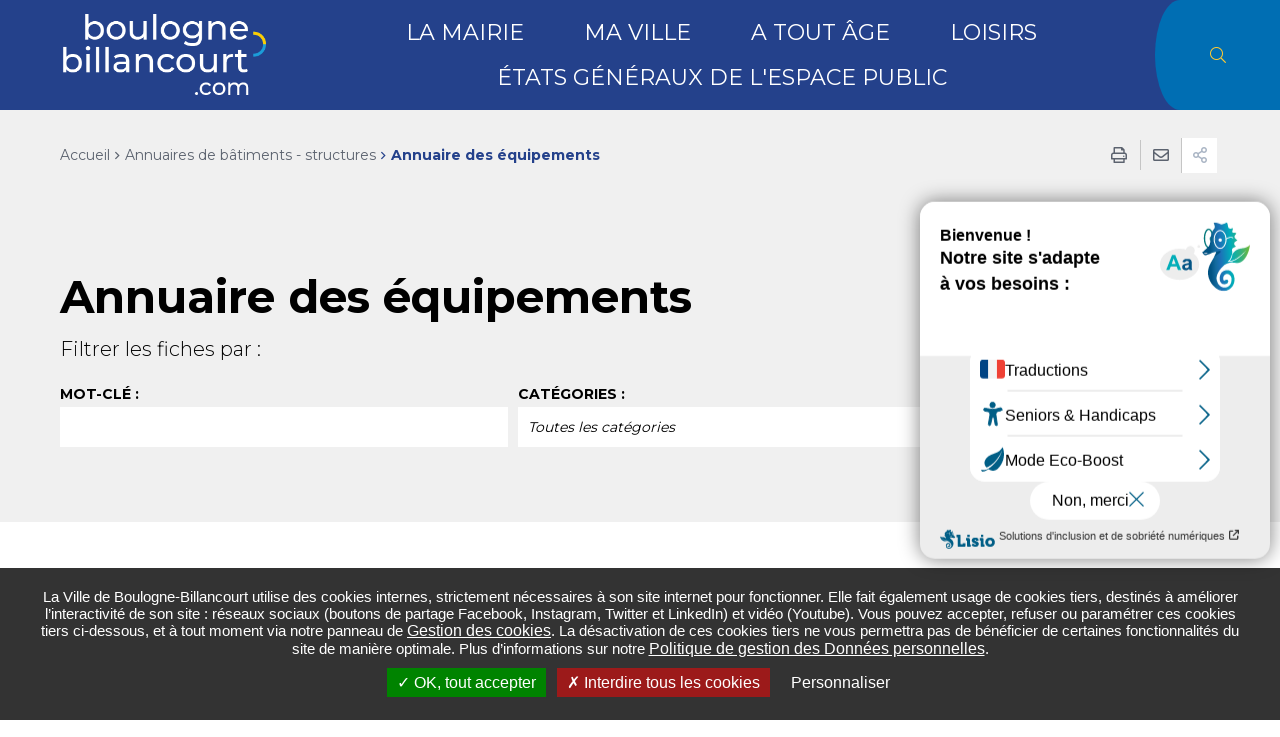

--- FILE ---
content_type: text/html; charset=utf-8
request_url: https://www.boulognebillancourt.com/information-transversale/annuaires-de-batiments-structures/annuaire-des-equipements?tx_news_pi1%5B%40widget_0%5D%5BcurrentPage%5D=5&cHash=d04d7e7dac831799379e8f7baad09a96
body_size: 26985
content:
<!DOCTYPE html><html dir="ltr" lang="fr"><head>
<meta charset="utf-8">




<title>Annuaire des équipements - Page 1 sur 12 - Ville de boulogne-billancourt</title>
<meta http-equiv="x-ua-compatible" content="IE=edge"/>
<meta name="generator" content="TYPO3 CMS"/>
<meta name="author" content="Ville de boulogne-billancourt"/>
<meta name="robots" content="all"/>
<meta name="viewport" content="width=device-width, user-scalable=no, initial-scale=1.0, maximum-scale=1.0, minimum-scale=1.0"/>
<meta name="twitter:card" content="summary"/>
<meta name="language" content="fr"/>

<link rel="stylesheet" href="/typo3conf/ext/stratis_site/Resources/Public/Css/print.css?1695042674" media="print">
<link rel="stylesheet" href="/typo3conf/ext/stratis_site/Resources/Public/Css/main.css?1695042674" media="all">
<link rel="stylesheet" href="/typo3conf/ext/stratis_site/Resources/Public/Css/core.css?1695042674" media="all">

<link rel="stylesheet" href="/typo3temp/assets/css/164292ba5bf96bd1a3092892cc46083b.css?1696328664" media="all">
<link rel="stylesheet" href="/typo3conf/ext/solr/Resources/Public/StyleSheets/Frontend/suggest.css?1695109490" media="all">
<link rel="stylesheet" href="/typo3conf/ext/feedit/Resources/Public/Css/feedit.css?1695109483" media="all">







<link rel="next" href="/information-transversale/annuaires-de-batiments-structures/annuaire-des-equipements?currentPage=2&amp;amp;cHash=641379fe9e64116b7fa8bb4ba89a0ff5"/>
<script>
        /* supported: fr, en, de, es, it, pt, pl, ru */
        var tarteaucitronForceLanguage = 'fr';
        var tarteaucitronForceExpire = 180;
        var tarteaucitronForceCDN = '/typo3conf/ext/stratis_common/Resources/Public/JavaScript/Library/Tarteaucitron/';
     </script><link rel="profile" href="http://a9.com/-/spec/opensearch/1.1/"/>
			<link rel="search" type="application/opensearchdescription+xml" href="https://www.boulognebillancourt.com/?type=7567" title="Website Search"/>

            
            <title>
                Annuaire des équipements
                 - Ville de boulogne-billancourt
            </title>
            
            <link rel="alternate" hreflang="fr" href="https://www.boulognebillancourt.com/information-transversale/annuaires-de-batiments-structures/annuaire-des-equipements?tx_news_pi1%5B%40widget_0%5D%5BcurrentPage%5D=5&cHash=d04d7e7dac831799379e8f7baad09a96"/>
            
            <meta name="subject" content="Annuaire des équipements">
            <meta name="twitter:card" content="summary">
            <meta property="og:type" content="article">
            <meta property="og:url" content="https://www.boulognebillancourt.com/information-transversale/annuaires-de-batiments-structures/annuaire-des-equipements?tx_news_pi1%5B%40widget_0%5D%5BcurrentPage%5D=5&cHash=d04d7e7dac831799379e8f7baad09a96"/>
            <meta name="twitter:url" content="https://www.boulognebillancourt.com/information-transversale/annuaires-de-batiments-structures/annuaire-des-equipements?tx_news_pi1%5B%40widget_0%5D%5BcurrentPage%5D=5&cHash=d04d7e7dac831799379e8f7baad09a96"/>
            <meta property="og:site_name" content="Ville de boulogne-billancourt : Site Internet"/>
            <meta name="twitter:site" content="Ville de boulogne-billancourt : Site Internet"/>
            
                    <meta name="page-type" content="content">
                
            
                    
                    
                        
                    
                    
                    
                    
                    
                    
                    <meta property="og:title" content="Annuaire des équipements">
                    <meta name="twitter:title" content="Annuaire des équipements">

                    
                    
                    
                    
                    <meta name="description" content=""/>
                    <meta property="og:description" content=""/>
                    <meta name="twitter:description" content=""/>

                    
                    <meta name="keywords" content=""/>

                    
                    
                    
                    
                    
                            <link rel="image_src" href="https://www.boulognebillancourt.com/fileadmin/Minisites/principal/logo.png">
                        
                    
                            <meta property="og:image" content="https://www.boulognebillancourt.com/fileadmin/Minisites/principal/logo.png">
                        
                    
                            <meta name="twitter:image" content="https://www.boulognebillancourt.com/fileadmin/Minisites/principal/logo.png">
                        
                
            
            <meta name="viewport" content="width=device-width, initial-scale=1.0, minimum-scale=1.0">
            
                <meta name="apple-mobile-web-app-capable" content="yes">
                <link rel="apple-touch-icon" sizes="180x180" href="/typo3conf/ext/stratis_site/Resources/Public/Images/favicons/apple-touch-icon.png">
                <link rel="icon" type="image/png" href="/typo3conf/ext/stratis_site/Resources/Public/Images/favicons/favicon-32x32.png" sizes="32x32">
                <link rel="icon" type="image/png" href="/typo3conf/ext/stratis_site/Resources/Public/Images/favicons/favicon-16x16.png" sizes="16x16">
                <link rel="manifest" href="/typo3conf/ext/stratis_site/Resources/Public/Images/favicons/site.webmanifest">
                <link rel="mask-icon" href="/typo3conf/ext/stratis_site/Resources/Public/Images/favicons/safari-pinned-tab.svg" color="#c90c0f">
                <meta name="msapplication-TileColor" content="#ffffff">
                <meta name="msapplication-config" content="/typo3conf/ext/stratis_site/Resources/Public/Images/favicons/browserconfig.xml">
                <meta name="theme-color" content="#ffffff">
            
            <link rel="shortcut icon" href="/fileadmin/Minisites/principal/favicon.ico">
            
            
        
        
                
                        
                    
            
        
        
        <script>
            var siteClient = 'Ville de boulogne-billancourt',
                isConnected = 0,
                siteCodeLang = 'fr',
                pageUid = 260;
        </script>
        <script src="/typo3conf/ext/stratis_site/Resources/Public/JavaScript/lang/fr.js"></script>
        <script src="/typo3conf/ext/stratis_site/Resources/Public/JavaScript/lang/locallang.js"></script>
        <script src="//cdnjs.cloudflare.com/ajax/libs/jquery/3.3.1/jquery.min.js"></script>
        <script src="/typo3conf/ext/stratis_common/Resources/Public/JavaScript/Library/Tarteaucitron/tarteaucitron.js"></script>
        <script>var stratisCookieOptions = {language:"fr",expireTime: 180,expireInDays: true,reloadThePage: false,customText: {adblock:"Bonjour! Ce site joue la transparence et vous donne le choix des services tiers à activer.",adblock_call:"Merci de désactiver votre adblocker pour commencer la personnalisation.",reload:"Recharger la page",alertBigScroll:"En continuant de défiler,",alertBigClick:"En poursuivant votre navigation,",alertBig:"vous acceptez l'utilisation de services tiers pouvant installer des cookies",alertBigPrivacy:"La Ville de Boulogne-Billancourt utilise des cookies internes, strictement nécessaires à son site internet pour fonctionner. Elle fait également usage de cookies tiers, destinés à améliorer l’interactivité de son site : réseaux sociaux (boutons de partage Facebook, Instagram, Twitter et LinkedIn) et vidéo (Youtube). Vous pouvez accepter, refuser ou paramétrer ces cookies tiers ci-dessous, et à tout moment via notre panneau de <a href='#' onclick='tarteaucitron.userInterface.openPanel();return false;' style='font-size: 1.6rem; text-decoration: underline;'>Gestion des cookies</a>. La désactivation de ces cookies tiers ne vous permettra pas de bénéficier de certaines fonctionnalités du site de manière optimale. Plus d’informations sur notre <a href='https://www.boulognebillancourt.com/informations-pratiques/politique-de-gestion-des-donnees-personnelles' style='font-size: 1.6rem; text-decoration: underline;' target='_blank'>Politique de gestion des Données personnelles</a>.",alertSmall:"Gestion des services",personalize:"Personnaliser",acceptAll:"OK, tout accepter",close:"Fermer",privacyUrl:"Politique de confidentialité",all:"Préférences pour tous les services",info:"Protection de votre vie privée",disclaimer:'Ce site propose de personnaliser vos contenus et votre navigation. Lorsque vous naviguez sur ce site Internet, des informations sont susceptibles d\'être enregistrées (cookies) sur votre terminal, sous réserve de vos choix.<br><br>La durée de validité de votre consentement ou de votre refus est de 6 mois.<br>Pour en savoir plus, consultez notre <a href="/informations-pratiques/politique-de-gestion-des-donnees-personnelles">politique de protection des données.</a>',allow:"Autoriser",deny:"Interdire",noCookie:"Ce service ne dépose aucun cookie.",useCookie:"Ce service peut déposer",useCookieCurrent:"Ce service a déposé",useNoCookie:"Ce service n'a déposé aucun cookie.",more:"Détail des cookies",source:"Voir le site officiel",credit:"Gestion des cookies par tarteaucitron.js",toggleInfoBox:"Afficher/masquer les informations sur le stockage des cookies",title:"Panneau de gestion des cookies",cookieDetail:"Détail des cookies",ourSite:"sur notre site",newWindow:"(nouvelle fenêtre)",allowAll:"Tout accepter",denyAll:"Interdire tous les cookies",fallback:"est désactivé.",btnAllow:"J'accepte",btnAllowTitle:"J'accepte les traceurs pour le service {serviceName}",btnDeny:"Je refuse",btnDenyTitle:"Je refuse les traceurs pour le service {serviceName}",refuseCookies:"Votre refus a bien été pris en compte. Vous pouvez revenir sur votre décision à tout moment, depuis le gestionnaire de cookies ou cet écran.",serviceText:"{serviceName} conditionne la lecture de ses vidéos au dépôt de traceurs afin de vous proposer de la publicité ciblée en fonction de votre navigation.","engage-dailymotion":"Activer le dépôt de cookies Dailymotion pour lire la vidéo","engage-youtube":"Activer le dépôt de cookies YouTube pour lire la vidéo","engage-vimeo":"Activer le dépôt de cookies Vimeo pour lire la vidéo","engage-iframe":"L'affichage de ce cadre est soumis au dépôt de cookies Matomo.","open-cookie-manager-button":"Configurer le dépôt de cookies","engage-stratis-youtube":"Activer le dépôt de cookies YouTube pour lire la vidéo","engage-stratis-vimeo":"Activer le dépôt de cookies Vimeo pour lire la vidéo","engage-stratis-vimeo":"Activer le dépôt de cookies Vimeo pour lire la vidéo","engage-stratis-dailymotion":"Activer le dépôt de cookies Dailymotion pour lire la vidéo",},config: {cookieName: 'tarteaucitron',hashtag: '#tarteaucitron',highPrivacy: true,bodyPosition: 'top',orientation: 'bottom',adblocker: false,showAlertSmall: false,cookieslist: false,removeCredit: true,handleBrowserDNTRequest: false,AcceptAllCta: true,moreInfoLink: true,DenyAllCta: true,useExternalCss: false,showIcon: false,iconPosition: 'BottomRight',}};if (typeof tarteaucitron.job === "undefined") tarteaucitron.job = [];var stratis_tarteaucitron_pushed_services = [];var s = ["vimeo","youtube","fancybox",];for (var i = 0; i < s.length; i++) stacps(s[i]);function stacps(service) { if (["youtube", "dailymotion", "vimeo"].includes(service)) { stratis_tarteaucitron_pushed_services.push("stratis-" + service); } else {stratis_tarteaucitron_pushed_services.push(service); } }window.addEventListener("tac.root_available", function() { if (window.cookieManager) { window.cookieManager.addServices(stratis_tarteaucitron_pushed_services.join()); } });var matomoId = "1";var matomoHost = "www.boulognebillancourt.com/matomo";var _paq=window._paq=window._paq||[];_paq.push([function(){var e,t,a,i=this;this.setVisitorCookieTimeout((e=new Date,t=Math.round(e.getTime()/1e3),a=i.getVisitorInfo(),parseInt(a[2])+33696e3-t))}]),_paq.push(["trackPageView"]),_paq.push(["enableLinkTracking"]),_paq.push(["setDoNotTrack",1]),function(){var e="//"+matomoHost+"/";_paq.push(["setTrackerUrl",e+"piwik.php"]),_paq.push(["setSiteId",matomoId]);var t=document,a=t.createElement("script"),i=t.getElementsByTagName("script")[0];a.type="text/javascript",a.defer=!0,a.async=!0,a.src=e+"piwik.js",i.parentNode.insertBefore(a,i)}();</script>
        <script src="/typo3conf/ext/stratis_site/Resources/Public/JavaScript/tarteaucitron-stratis.bundle.js"></script>
    
        <script>
            window.ParsleyConfig = {
                errorsWrapper: '<div class="parsley-errors-list"></div>',
                errorTemplate: '<p></p>'
            };
        </script>
        <script src="/typo3conf/ext/stratis_site/Resources/Public/JavaScript/parsley.min.js"></script>
        
        <script type="text/javascript">var accesskey = '3562';</script>
        <script type="text/javascript" src="https://www.numanis.net/accessedition.js" charset="UTF-8"></script>
        
    
    
            
        
<link rel="canonical" href="https://www.boulognebillancourt.com/information-transversale/annuaires-de-batiments-structures/annuaire-des-equipements?tx_news_pi1%5B%40widget_0%5D%5BcurrentPage%5D=5&amp;cHash=d04d7e7dac831799379e8f7baad09a96"/>


<script type="application/ld+json">[{"@context":"https:\/\/www.schema.org","@type":"BreadcrumbList","itemListElement":[{"@type":"ListItem","position":1,"item":{"@id":"https:\/\/www.boulognebillancourt.com\/","name":"boulognebillancourt.com"}},{"@type":"ListItem","position":2,"item":{"@id":"https:\/\/www.boulognebillancourt.com\/information-transversale","name":"Information transversale"}},{"@type":"ListItem","position":3,"item":{"@id":"https:\/\/www.boulognebillancourt.com\/information-transversale\/annuaires-de-batiments-structures","name":"Annuaires de b\u00e2timents - structures"}},{"@type":"ListItem","position":4,"item":{"@id":"https:\/\/www.boulognebillancourt.com\/information-transversale\/annuaires-de-batiments-structures\/annuaire-des-equipements","name":"Annuaire des \u00e9quipements"}}]}]</script>

</head><body>

        
        
    
        
    <div class="preloader" id="preloader" aria-hidden="false">
        <div class="preloader__circle">
            <div class="preloader__animation"></div>
            <div class="preloader__text"><strong>Ville de boulogne-billancourt</strong><br>Chargement...</div>
        </div>
    </div>


        <div class="site-wrapper-out">
            <div class="site-wrapper">
                
        <nav role="navigation" aria-label="Liens d'évitement" class="menu-skip">
            <p id="menu-skip__label" class="menu-skip__label">Aller à :</p>
            <ul class="menu-skip__list" aria-labelledby="menu-skip__label">
                <li class="menu-skip__item">
                    <a href="/informations-pratiques/accessibilite">
                        Aide à la navigation
                    </a>
                </li>
                <li class="menu-skip__item">
                    <a href="/recherche-avancee">
                        Recherche
                    </a>
                </li>
                <li class="menu-skip__item"><a href="#main-menu"> Menu principal&nbsp;</a></li>
                <li class="menu-skip__item"><a href="#main"> Contenu&nbsp;</a></li>
            </ul>
        </nav>
    
                
        
    
                
    


                
        <div class="print-banner">
            <div class="logo">
                <span class="logo__text" style="color:grey">Ville de boulogne-billancourt</span>
            </div>
        </div>
    
                <header class="site-header header" role="banner">
                    
        
        
    
                    
    <div class="header-bar  -wide ">
        <div class="header-bar__inner">
            
        
                <div class="header-bar__logo">
                    <a href="/" class="logo">
                        <span class="logo__image">
                            
        
        <img alt="Ville de boulogne-billancourt (Retour à la page d&#039;accueil)" src="/fileadmin/Minisites/principal/logo.png" width="341" height="136">
    
                        </span>
                    </a>
                </div>
            
    
            <div class="header-bar__components">
                
        
            
                <div class="header-bar__menu">
                    <div class="mnv-menu" role="navigation" aria-label="Navigation principale">
                        <nav class="mnv-menu__nav">
                            
        <div class="header-search">
            <a class="header-search__btn" href="/recherche-avancee">
                <i class="fas fa-search"></i> <span class="ghost">Rechercher</span>
            </a>
        </div>
    
                            <button type="button" class="mnv-menu__close js-mnv-close">
                                <span class="mnv-menu__close-text">Fermer</span>
                                <span class="mnv-menu__close-icon"><i class="far fa-times"></i></span>
                            </button>
                            <ul class="mnv-menu__list">
                                
                                    
                                        
                                        
                                                
                                            
                                        
                                        
                                        <li class="mnv-menu__item isHidden0 -has-dropdown">
                                            
                                            
                                            
                                            
                                                    <a href="/la-mairie" class="mnv-menu__link">La mairie</a>
                                                
                                            <div class="mnv-menu__dropdown-wrapper">
                                                <div class="mnv-menu__dropdown-container">
                                                    <button type="button" class="mnv-menu__toggle mnv-menu__close-dropdown">
                                                        <span class="ghost">Afficher les sous-pages</span>
                                                    </button>
                                                    <div class="mnv-menu__parent-link-wrapper">
                                                        <a href="/la-mairie" class="mnv-menu__parent-link">La mairie</a>
                                                    </div>
                                                    
        
            
                
                    
                    <ul class="mnv-menu__submenu -level-1">
                        
                            
                                
                                
                                        
                                    
                                
                                
                                <li class="mnv-menu__item isHidden0 -has-dropdown">
                                    
                                    
                                    
                                            <a href="/la-mairie/actes-administratifs" class="mnv-menu__link">Actes administratifs</a>
                                        
                                    
                                    
                                    
                                    
                                    
                                    
                                    
                                        
        
            
                
                    
                        <button type="button" class="mnv-menu__toggle">
                            <span class="ghost">Item N2 hover</span>
                        </button>
                    
                    <ul class="mnv-menu__submenu -level-2">
                        
                            
                                
                                
                                        
                                    
                                
                                
                                <li class="mnv-menu__item isHidden0 ">
                                    
                                    
                                    
                                            <a href="/la-mairie/actes-administratifs/documents-publics" class="mnv-menu__link">Documents publics</a>
                                        
                                    
                                    
                                    
                                    
                                    
                                    
                                    
                                        
        
    
                                    
                                </li>
                            
                        
                            
                                
                                
                                        
                                        
                                        
                                                
                                            
                                    
                                
                                
                                <li class="mnv-menu__item isHidden0 -has-dropdown">
                                    
                                    
                                    
                                            <a href="/la-mairie/les-seances-du-conseil-municipal" class="mnv-menu__link">Délibérations</a>
                                        
                                    
                                    
                                    
                                    
                                    
                                    
                                    
                                        
        
            
                
                    
                        <button type="button" class="mnv-menu__toggle">
                            <span class="ghost">Item N3 hover</span>
                        </button>
                    
                    <ul class="mnv-menu__submenu -level-3">
                        
                            
                                
                                
                                        
                                    
                                
                                
                                <li class="mnv-menu__item isHidden0 ">
                                    
                                    
                                    
                                            <a href="/la-mairie/les-seances-du-conseil-municipal/2026" class="mnv-menu__link">2026</a>
                                        
                                    
                                    
                                    
                                    
                                    
                                    
                                    
                                        
        
    
                                    
                                </li>
                            
                        
                            
                                
                                
                                        
                                    
                                
                                
                                <li class="mnv-menu__item isHidden0 ">
                                    
                                    
                                    
                                            <a href="/la-mairie/les-seances-du-conseil-municipal/2024-1" class="mnv-menu__link">2025</a>
                                        
                                    
                                    
                                    
                                    
                                    
                                    
                                    
                                        
        
    
                                    
                                </li>
                            
                        
                            
                                
                                
                                        
                                    
                                
                                
                                <li class="mnv-menu__item isHidden0 ">
                                    
                                    
                                    
                                            <a href="/la-mairie/les-seances-du-conseil-municipal/2024" class="mnv-menu__link">2024</a>
                                        
                                    
                                    
                                    
                                    
                                    
                                    
                                    
                                        
        
    
                                    
                                </li>
                            
                        
                            
                                
                                
                                        
                                    
                                
                                
                                <li class="mnv-menu__item isHidden0 ">
                                    
                                    
                                    
                                            <a href="/la-mairie/les-seances-du-conseil-municipal/2023" class="mnv-menu__link">2023</a>
                                        
                                    
                                    
                                    
                                    
                                    
                                    
                                    
                                        
        
    
                                    
                                </li>
                            
                        
                            
                                
                                
                                        
                                    
                                
                                
                                <li class="mnv-menu__item isHidden0 ">
                                    
                                    
                                    
                                            <a href="/la-mairie/les-seances-du-conseil-municipal/2022-2" class="mnv-menu__link">2022</a>
                                        
                                    
                                    
                                    
                                    
                                    
                                    
                                    
                                        
        
    
                                    
                                </li>
                            
                        
                            
                                
                                
                                        
                                    
                                
                                
                                <li class="mnv-menu__item isHidden0 ">
                                    
                                    
                                    
                                            <a href="/la-mairie/les-seances-du-conseil-municipal/2021" class="mnv-menu__link">2021</a>
                                        
                                    
                                    
                                    
                                    
                                    
                                    
                                    
                                        
        
    
                                    
                                </li>
                            
                        
                            
                                
                                
                                        
                                    
                                
                                
                                <li class="mnv-menu__item isHidden0 ">
                                    
                                    
                                    
                                            <a href="/la-mairie/les-seances-du-conseil-municipal/2020" class="mnv-menu__link">2020</a>
                                        
                                    
                                    
                                    
                                    
                                    
                                    
                                    
                                        
        
    
                                    
                                </li>
                            
                        
                            
                                
                                
                                        
                                    
                                
                                
                                <li class="mnv-menu__item isHidden0 ">
                                    
                                    
                                    
                                            <a href="/la-mairie/les-seances-du-conseil-municipal/2019" class="mnv-menu__link">2019</a>
                                        
                                    
                                    
                                    
                                    
                                    
                                    
                                    
                                        
        
    
                                    
                                </li>
                            
                        
                            
                                
                                
                                        
                                    
                                
                                
                                <li class="mnv-menu__item isHidden0 ">
                                    
                                    
                                    
                                            <a href="/la-mairie/les-seances-du-conseil-municipal/2018" class="mnv-menu__link">2018</a>
                                        
                                    
                                    
                                    
                                    
                                    
                                    
                                    
                                        
        
    
                                    
                                </li>
                            
                        
                            
                                
                                
                                        
                                    
                                
                                
                                <li class="mnv-menu__item isHidden0 ">
                                    
                                    
                                    
                                            <a href="/la-mairie/les-seances-du-conseil-municipal/2017" class="mnv-menu__link">2017</a>
                                        
                                    
                                    
                                    
                                    
                                    
                                    
                                    
                                        
        
    
                                    
                                </li>
                            
                        
                            
                                
                                
                                        
                                    
                                
                                
                                <li class="mnv-menu__item isHidden0 ">
                                    
                                    
                                    
                                            <a href="/la-mairie/les-seances-du-conseil-municipal/2016" class="mnv-menu__link">2016</a>
                                        
                                    
                                    
                                    
                                    
                                    
                                    
                                    
                                        
        
    
                                    
                                </li>
                            
                        
                            
                                
                                
                                        
                                    
                                
                                
                                <li class="mnv-menu__item isHidden0 ">
                                    
                                    
                                    
                                            <a href="/la-mairie/les-seances-du-conseil-municipal/2015" class="mnv-menu__link">2015</a>
                                        
                                    
                                    
                                    
                                    
                                    
                                    
                                    
                                        
        
    
                                    
                                </li>
                            
                        
                            
                                
                                
                                        
                                    
                                
                                
                                <li class="mnv-menu__item isHidden0 ">
                                    
                                    
                                    
                                            <a href="/la-mairie/les-seances-du-conseil-municipal/2014" class="mnv-menu__link">2014</a>
                                        
                                    
                                    
                                    
                                    
                                    
                                    
                                    
                                        
        
    
                                    
                                </li>
                            
                        
                            
                                
                                
                                        
                                    
                                
                                
                                <li class="mnv-menu__item isHidden0 ">
                                    
                                    
                                    
                                            <a href="/la-mairie/les-seances-du-conseil-municipal/2013" class="mnv-menu__link">2013</a>
                                        
                                    
                                    
                                    
                                    
                                    
                                    
                                    
                                        
        
    
                                    
                                </li>
                            
                        
                            
                                
                                
                                        
                                    
                                
                                
                                <li class="mnv-menu__item isHidden0 ">
                                    
                                    
                                    
                                            <a href="/la-mairie/les-seances-du-conseil-municipal/2012" class="mnv-menu__link">2012</a>
                                        
                                    
                                    
                                    
                                    
                                    
                                    
                                    
                                        
        
    
                                    
                                </li>
                            
                        
                            
                                
                                
                                        
                                    
                                
                                
                                <li class="mnv-menu__item isHidden0 ">
                                    
                                    
                                    
                                            <a href="/la-mairie/les-seances-du-conseil-municipal/2011" class="mnv-menu__link">2011</a>
                                        
                                    
                                    
                                    
                                    
                                    
                                    
                                    
                                        
        
    
                                    
                                </li>
                            
                        
                            
                                
                                
                                        
                                    
                                
                                
                                <li class="mnv-menu__item isHidden0 ">
                                    
                                    
                                    
                                            <a href="/la-mairie/les-seances-du-conseil-municipal/2010" class="mnv-menu__link">2010</a>
                                        
                                    
                                    
                                    
                                    
                                    
                                    
                                    
                                        
        
    
                                    
                                </li>
                            
                        
                            
                                
                                
                                        
                                    
                                
                                
                                <li class="mnv-menu__item isHidden0 ">
                                    
                                    
                                    
                                            <a href="/la-mairie/les-seances-du-conseil-municipal/2009" class="mnv-menu__link">2009</a>
                                        
                                    
                                    
                                    
                                    
                                    
                                    
                                    
                                        
        
    
                                    
                                </li>
                            
                        
                    </ul>
                
            
        
    
                                    
                                </li>
                            
                        
                            
                                
                                
                                        
                                    
                                
                                
                                <li class="mnv-menu__item isHidden0 ">
                                    
                                    
                                    
                                            <a href="/la-mairie/actes-administratifs/arretes" class="mnv-menu__link">Arrêtés et décisions</a>
                                        
                                    
                                    
                                    
                                    
                                    
                                    
                                    
                                        
        
    
                                    
                                </li>
                            
                        
                    </ul>
                
            
        
    
                                    
                                </li>
                            
                        
                            
                                
                                
                                        
                                    
                                
                                
                                <li class="mnv-menu__item isHidden0 ">
                                    
                                    
                                    
                                            <a href="/la-mairie/infos-pratiques" class="mnv-menu__link">Infos pratiques</a>
                                        
                                    
                                    
                                    
                                    
                                    
                                    
                                    
                                        
        
    
                                    
                                </li>
                            
                        
                            
                                
                                
                                        
                                    
                                
                                
                                <li class="mnv-menu__item isHidden0 -has-dropdown">
                                    
                                    
                                    
                                            <a href="/la-mairie/le-maire-et-les-elus" class="mnv-menu__link">Le Maire et les élus</a>
                                        
                                    
                                    
                                    
                                    
                                    
                                    
                                    
                                        
        
            
                
                    
                        <button type="button" class="mnv-menu__toggle">
                            <span class="ghost">Item N2 hover</span>
                        </button>
                    
                    <ul class="mnv-menu__submenu -level-2">
                        
                            
                                
                                
                                        
                                    
                                
                                
                                <li class="mnv-menu__item isHidden0 -has-dropdown">
                                    
                                    
                                    
                                            <a href="/la-mairie/le-maire-et-les-elus/tribunes-dexpression" class="mnv-menu__link">Tribunes d'expression</a>
                                        
                                    
                                    
                                    
                                    
                                    
                                    
                                    
                                        
        
            
                
                    
                        <button type="button" class="mnv-menu__toggle">
                            <span class="ghost">Item N3 hover</span>
                        </button>
                    
                    <ul class="mnv-menu__submenu -level-3">
                        
                            
                                
                                
                                        
                                    
                                
                                
                                <li class="mnv-menu__item isHidden0 ">
                                    
                                    
                                    
                                            <a href="/la-mairie/le-maire-et-les-elus/tribunes-dexpression/horizons-et-independants" class="mnv-menu__link">Horizons et indépendants</a>
                                        
                                    
                                    
                                    
                                    
                                    
                                    
                                    
                                        
        
    
                                    
                                </li>
                            
                        
                            
                                
                                
                                        
                                    
                                
                                
                                <li class="mnv-menu__item isHidden0 ">
                                    
                                    
                                    
                                            <a href="/la-mairie/le-maire-et-les-elus/tribunes-dexpression/les-ecologistes" class="mnv-menu__link">Les écologistes</a>
                                        
                                    
                                    
                                    
                                    
                                    
                                    
                                    
                                        
        
    
                                    
                                </li>
                            
                        
                            
                                
                                
                                        
                                    
                                
                                
                                <li class="mnv-menu__item isHidden0 ">
                                    
                                    
                                    
                                            <a href="/la-mairie/le-maire-et-les-elus/tribunes-dexpression/social-ecologie" class="mnv-menu__link">Social-écologie</a>
                                        
                                    
                                    
                                    
                                    
                                    
                                    
                                    
                                        
        
    
                                    
                                </li>
                            
                        
                            
                                
                                
                                        
                                    
                                
                                
                                <li class="mnv-menu__item isHidden0 ">
                                    
                                    
                                    
                                            <a href="/la-mairie/le-maire-et-les-elus/tribunes-dexpression/groupe-de-la-majorite-rassemblee" class="mnv-menu__link">Groupe de la majorité rassemblée</a>
                                        
                                    
                                    
                                    
                                    
                                    
                                    
                                    
                                        
        
    
                                    
                                </li>
                            
                        
                            
                                
                                
                                        
                                            
                                        
                                    
                                
                                
                                <li class="mnv-menu__item isHidden0 ">
                                    
                                    
                                    
                                            <a href="/la-mairie/le-maire-et-les-elus/tribunes-dexpression/renaissance-boulogne-billancourt" class="mnv-menu__link">Renaissance Boulogne-Billancourt</a>
                                        
                                    
                                    
                                    
                                    
                                    
                                    
                                    
                                        
        
    
                                    
                                </li>
                            
                        
                    </ul>
                
            
        
    
                                    
                                </li>
                            
                        
                    </ul>
                
            
        
    
                                    
                                </li>
                            
                        
                            
                                
                                
                                        
                                    
                                
                                
                                <li class="mnv-menu__item isHidden0 -has-dropdown">
                                    
                                    
                                    
                                            <a href="/la-mairie/les-seances-du-conseil-municipal" class="mnv-menu__link">Les séances du conseil municipal</a>
                                        
                                    
                                    
                                    
                                    
                                    
                                    
                                    
                                        
        
            
                
                    
                        <button type="button" class="mnv-menu__toggle">
                            <span class="ghost">Item N2 hover</span>
                        </button>
                    
                    <ul class="mnv-menu__submenu -level-2">
                        
                            
                                
                                
                                        
                                    
                                
                                
                                <li class="mnv-menu__item isHidden0 ">
                                    
                                    
                                    
                                            <a href="/la-mairie/les-seances-du-conseil-municipal/2026" class="mnv-menu__link">2026</a>
                                        
                                    
                                    
                                    
                                    
                                    
                                    
                                    
                                        
        
    
                                    
                                </li>
                            
                        
                            
                                
                                
                                        
                                    
                                
                                
                                <li class="mnv-menu__item isHidden0 ">
                                    
                                    
                                    
                                            <a href="/la-mairie/les-seances-du-conseil-municipal/2024-1" class="mnv-menu__link">2025</a>
                                        
                                    
                                    
                                    
                                    
                                    
                                    
                                    
                                        
        
    
                                    
                                </li>
                            
                        
                            
                                
                                
                                        
                                    
                                
                                
                                <li class="mnv-menu__item isHidden0 ">
                                    
                                    
                                    
                                            <a href="/la-mairie/les-seances-du-conseil-municipal/2024" class="mnv-menu__link">2024</a>
                                        
                                    
                                    
                                    
                                    
                                    
                                    
                                    
                                        
        
    
                                    
                                </li>
                            
                        
                            
                                
                                
                                        
                                    
                                
                                
                                <li class="mnv-menu__item isHidden0 ">
                                    
                                    
                                    
                                            <a href="/la-mairie/les-seances-du-conseil-municipal/2023" class="mnv-menu__link">2023</a>
                                        
                                    
                                    
                                    
                                    
                                    
                                    
                                    
                                        
        
    
                                    
                                </li>
                            
                        
                            
                                
                                
                                        
                                    
                                
                                
                                <li class="mnv-menu__item isHidden0 ">
                                    
                                    
                                    
                                            <a href="/la-mairie/les-seances-du-conseil-municipal/2022-2" class="mnv-menu__link">2022</a>
                                        
                                    
                                    
                                    
                                    
                                    
                                    
                                    
                                        
        
    
                                    
                                </li>
                            
                        
                            
                                
                                
                                        
                                    
                                
                                
                                <li class="mnv-menu__item isHidden0 ">
                                    
                                    
                                    
                                            <a href="/la-mairie/les-seances-du-conseil-municipal/2021" class="mnv-menu__link">2021</a>
                                        
                                    
                                    
                                    
                                    
                                    
                                    
                                    
                                        
        
    
                                    
                                </li>
                            
                        
                            
                                
                                
                                        
                                    
                                
                                
                                <li class="mnv-menu__item isHidden0 ">
                                    
                                    
                                    
                                            <a href="/la-mairie/les-seances-du-conseil-municipal/2020" class="mnv-menu__link">2020</a>
                                        
                                    
                                    
                                    
                                    
                                    
                                    
                                    
                                        
        
    
                                    
                                </li>
                            
                        
                            
                                
                                
                                        
                                    
                                
                                
                                <li class="mnv-menu__item isHidden0 ">
                                    
                                    
                                    
                                            <a href="/la-mairie/les-seances-du-conseil-municipal/2019" class="mnv-menu__link">2019</a>
                                        
                                    
                                    
                                    
                                    
                                    
                                    
                                    
                                        
        
    
                                    
                                </li>
                            
                        
                            
                                
                                
                                        
                                    
                                
                                
                                <li class="mnv-menu__item isHidden0 ">
                                    
                                    
                                    
                                            <a href="/la-mairie/les-seances-du-conseil-municipal/2018" class="mnv-menu__link">2018</a>
                                        
                                    
                                    
                                    
                                    
                                    
                                    
                                    
                                        
        
    
                                    
                                </li>
                            
                        
                            
                                
                                
                                        
                                    
                                
                                
                                <li class="mnv-menu__item isHidden0 ">
                                    
                                    
                                    
                                            <a href="/la-mairie/les-seances-du-conseil-municipal/2017" class="mnv-menu__link">2017</a>
                                        
                                    
                                    
                                    
                                    
                                    
                                    
                                    
                                        
        
    
                                    
                                </li>
                            
                        
                            
                                
                                
                                        
                                    
                                
                                
                                <li class="mnv-menu__item isHidden0 ">
                                    
                                    
                                    
                                            <a href="/la-mairie/les-seances-du-conseil-municipal/2016" class="mnv-menu__link">2016</a>
                                        
                                    
                                    
                                    
                                    
                                    
                                    
                                    
                                        
        
    
                                    
                                </li>
                            
                        
                            
                                
                                
                                        
                                    
                                
                                
                                <li class="mnv-menu__item isHidden0 ">
                                    
                                    
                                    
                                            <a href="/la-mairie/les-seances-du-conseil-municipal/2015" class="mnv-menu__link">2015</a>
                                        
                                    
                                    
                                    
                                    
                                    
                                    
                                    
                                        
        
    
                                    
                                </li>
                            
                        
                            
                                
                                
                                        
                                    
                                
                                
                                <li class="mnv-menu__item isHidden0 ">
                                    
                                    
                                    
                                            <a href="/la-mairie/les-seances-du-conseil-municipal/2014" class="mnv-menu__link">2014</a>
                                        
                                    
                                    
                                    
                                    
                                    
                                    
                                    
                                        
        
    
                                    
                                </li>
                            
                        
                            
                                
                                
                                        
                                    
                                
                                
                                <li class="mnv-menu__item isHidden0 ">
                                    
                                    
                                    
                                            <a href="/la-mairie/les-seances-du-conseil-municipal/2013" class="mnv-menu__link">2013</a>
                                        
                                    
                                    
                                    
                                    
                                    
                                    
                                    
                                        
        
    
                                    
                                </li>
                            
                        
                            
                                
                                
                                        
                                    
                                
                                
                                <li class="mnv-menu__item isHidden0 ">
                                    
                                    
                                    
                                            <a href="/la-mairie/les-seances-du-conseil-municipal/2012" class="mnv-menu__link">2012</a>
                                        
                                    
                                    
                                    
                                    
                                    
                                    
                                    
                                        
        
    
                                    
                                </li>
                            
                        
                            
                                
                                
                                        
                                    
                                
                                
                                <li class="mnv-menu__item isHidden0 ">
                                    
                                    
                                    
                                            <a href="/la-mairie/les-seances-du-conseil-municipal/2011" class="mnv-menu__link">2011</a>
                                        
                                    
                                    
                                    
                                    
                                    
                                    
                                    
                                        
        
    
                                    
                                </li>
                            
                        
                            
                                
                                
                                        
                                    
                                
                                
                                <li class="mnv-menu__item isHidden0 ">
                                    
                                    
                                    
                                            <a href="/la-mairie/les-seances-du-conseil-municipal/2010" class="mnv-menu__link">2010</a>
                                        
                                    
                                    
                                    
                                    
                                    
                                    
                                    
                                        
        
    
                                    
                                </li>
                            
                        
                            
                                
                                
                                        
                                    
                                
                                
                                <li class="mnv-menu__item isHidden0 ">
                                    
                                    
                                    
                                            <a href="/la-mairie/les-seances-du-conseil-municipal/2009" class="mnv-menu__link">2009</a>
                                        
                                    
                                    
                                    
                                    
                                    
                                    
                                    
                                        
        
    
                                    
                                </li>
                            
                        
                    </ul>
                
            
        
    
                                    
                                </li>
                            
                        
                            
                                
                                
                                        
                                    
                                
                                
                                <li class="mnv-menu__item isHidden0 ">
                                    
                                    
                                    
                                            <a href="/la-mairie/le-budget" class="mnv-menu__link">Le budget</a>
                                        
                                    
                                    
                                    
                                    
                                    
                                    
                                    
                                        
        
    
                                    
                                </li>
                            
                        
                            
                                
                                
                                        
                                    
                                
                                
                                <li class="mnv-menu__item isHidden0 -has-dropdown">
                                    
                                    
                                    
                                            <a href="/la-mairie/la-democratie-participative" class="mnv-menu__link">La démocratie participative</a>
                                        
                                    
                                    
                                    
                                    
                                    
                                    
                                    
                                        
        
            
                
                    
                        <button type="button" class="mnv-menu__toggle">
                            <span class="ghost">Item N2 hover</span>
                        </button>
                    
                    <ul class="mnv-menu__submenu -level-2">
                        
                            
                                
                                
                                        
                                    
                                
                                
                                <li class="mnv-menu__item isHidden0 ">
                                    
                                    
                                    
                                            <a href="/la-mairie/la-democratie-participative/les-consultations" class="mnv-menu__link">Les consultations</a>
                                        
                                    
                                    
                                    
                                    
                                    
                                    
                                    
                                        
        
    
                                    
                                </li>
                            
                        
                            
                                
                                
                                        
                                    
                                
                                
                                <li class="mnv-menu__item isHidden0 ">
                                    
                                    
                                    
                                            <a href="/la-mairie/la-democratie-participative/les-rencontres-publiques" class="mnv-menu__link">Les rencontres publiques</a>
                                        
                                    
                                    
                                    
                                    
                                    
                                    
                                    
                                        
        
    
                                    
                                </li>
                            
                        
                            
                                
                                
                                        
                                    
                                
                                
                                <li class="mnv-menu__item isHidden0 ">
                                    
                                    
                                    
                                            <a href="/la-mairie/la-democratie-participative/les-elus-a-votre-rencontre-sur-les-marches" class="mnv-menu__link">Les élus à votre rencontre sur les marchés</a>
                                        
                                    
                                    
                                    
                                    
                                    
                                    
                                    
                                        
        
    
                                    
                                </li>
                            
                        
                            
                                
                                
                                        
                                    
                                
                                
                                <li class="mnv-menu__item isHidden0 ">
                                    
                                    
                                    
                                            <a href="/la-mairie/la-democratie-participative/conseils-de-quartiers" class="mnv-menu__link">Conseils de quartiers</a>
                                        
                                    
                                    
                                    
                                    
                                    
                                    
                                    
                                        
        
    
                                    
                                </li>
                            
                        
                            
                                
                                
                                        
                                    
                                
                                
                                <li class="mnv-menu__item isHidden0 ">
                                    
                                    
                                    
                                            <a href="/la-mairie/la-democratie-participative/conseil-communal-des-enfants" class="mnv-menu__link">Conseil communal des enfants</a>
                                        
                                    
                                    
                                    
                                    
                                    
                                    
                                    
                                        
        
    
                                    
                                </li>
                            
                        
                            
                                
                                
                                        
                                    
                                
                                
                                <li class="mnv-menu__item isHidden0 ">
                                    
                                    
                                    
                                            <a href="/la-mairie/la-democratie-participative/conseil-local-en-sante-mentale" class="mnv-menu__link">Conseil local en santé mentale</a>
                                        
                                    
                                    
                                    
                                    
                                    
                                    
                                    
                                        
        
    
                                    
                                </li>
                            
                        
                            
                                
                                
                                        
                                    
                                
                                
                                <li class="mnv-menu__item isHidden0 ">
                                    
                                    
                                    
                                            <a href="/la-mairie/la-democratie-participative/conseil-economique-et-social-environnemental-local-cesel" class="mnv-menu__link">Conseil économique, social et environnemental local (CESEL)</a>
                                        
                                    
                                    
                                    
                                    
                                    
                                    
                                    
                                        
        
    
                                    
                                </li>
                            
                        
                            
                                
                                
                                        
                                    
                                
                                
                                <li class="mnv-menu__item isHidden0 ">
                                    
                                    
                                    
                                            <a href="/la-mairie/la-democratie-participative/conseil-local-du-handicap" class="mnv-menu__link">Conseil local du handicap</a>
                                        
                                    
                                    
                                    
                                    
                                    
                                    
                                    
                                        
        
    
                                    
                                </li>
                            
                        
                            
                                
                                
                                        
                                    
                                
                                
                                <li class="mnv-menu__item isHidden0 ">
                                    
                                    
                                    
                                            <a href="/la-mairie/la-democratie-participative/conseil-consultatif-de-lanimal-en-ville" class="mnv-menu__link">Conseil consultatif de l'Animal en Ville</a>
                                        
                                    
                                    
                                    
                                    
                                    
                                    
                                    
                                        
        
    
                                    
                                </li>
                            
                        
                    </ul>
                
            
        
    
                                    
                                </li>
                            
                        
                            
                                
                                
                                        
                                    
                                
                                
                                <li class="mnv-menu__item isHidden0 -has-dropdown">
                                    
                                    
                                    
                                            <a href="/la-mairie/marches-publics" class="mnv-menu__link">Marchés publics</a>
                                        
                                    
                                    
                                    
                                    
                                    
                                    
                                    
                                        
        
            
                
                    
                        <button type="button" class="mnv-menu__toggle">
                            <span class="ghost">Item N2 hover</span>
                        </button>
                    
                    <ul class="mnv-menu__submenu -level-2">
                        
                            
                                
                                
                                        
                                    
                                
                                
                                <li class="mnv-menu__item isHidden0 ">
                                    
                                    
                                    
                                            <a href="/la-mairie/marches-publics/marches-en-ligne" class="mnv-menu__link">Marchés en ligne</a>
                                        
                                    
                                    
                                    
                                    
                                    
                                    
                                    
                                        
        
    
                                    
                                </li>
                            
                        
                            
                                
                                
                                        
                                    
                                
                                
                                <li class="mnv-menu__item isHidden0 ">
                                    
                                    
                                    
                                            <a href="/la-mairie/marches-publics/marches-notifies" class="mnv-menu__link">Marchés notifiés</a>
                                        
                                    
                                    
                                    
                                    
                                    
                                    
                                    
                                        
        
    
                                    
                                </li>
                            
                        
                            
                                
                                
                                        
                                    
                                
                                
                                <li class="mnv-menu__item isHidden0 ">
                                    
                                    
                                    
                                            <a href="/la-mairie/marches-publics/appels-a-manifestation-dinteret" class="mnv-menu__link">Appels à manifestation d'intérêt</a>
                                        
                                    
                                    
                                    
                                    
                                    
                                    
                                    
                                        
        
    
                                    
                                </li>
                            
                        
                    </ul>
                
            
        
    
                                    
                                </li>
                            
                        
                            
                                
                                
                                        
                                    
                                
                                
                                <li class="mnv-menu__item isHidden0 -has-dropdown">
                                    
                                    
                                    
                                            <a href="/la-mairie/la-ville-recrute" class="mnv-menu__link">La Ville recrute</a>
                                        
                                    
                                    
                                    
                                    
                                    
                                    
                                    
                                        
        
            
                
                    
                        <button type="button" class="mnv-menu__toggle">
                            <span class="ghost">Item N2 hover</span>
                        </button>
                    
                    <ul class="mnv-menu__submenu -level-2">
                        
                            
                                
                                
                                        
                                    
                                
                                
                                <li class="mnv-menu__item isHidden0 ">
                                    
                                    
                                    
                                            <a href="/la-mairie/la-ville-recrute/maison-de-la-planete" class="mnv-menu__link">La Maison de la Planète</a>
                                        
                                    
                                    
                                    
                                    
                                    
                                    
                                    
                                        
        
    
                                    
                                </li>
                            
                        
                            
                                
                                
                                        
                                    
                                
                                
                                <li class="mnv-menu__item isHidden0 ">
                                    
                                    
                                    
                                            <a href="/la-mairie/la-ville-recrute/affaires-civiles-et-generales" class="mnv-menu__link">Affaires civiles et générales</a>
                                        
                                    
                                    
                                    
                                    
                                    
                                    
                                    
                                        
        
    
                                    
                                </li>
                            
                        
                            
                                
                                
                                        
                                    
                                
                                
                                <li class="mnv-menu__item isHidden0 ">
                                    
                                    
                                    
                                            <a href="/la-mairie/la-ville-recrute/education" class="mnv-menu__link">Education</a>
                                        
                                    
                                    
                                    
                                    
                                    
                                    
                                    
                                        
        
    
                                    
                                </li>
                            
                        
                            
                                
                                
                                        
                                    
                                
                                
                                <li class="mnv-menu__item isHidden0 ">
                                    
                                    
                                    
                                            <a href="/la-mairie/la-ville-recrute/affaires-juridiques" class="mnv-menu__link">Affaires juridiques</a>
                                        
                                    
                                    
                                    
                                    
                                    
                                    
                                    
                                        
        
    
                                    
                                </li>
                            
                        
                            
                                
                                
                                        
                                    
                                
                                
                                <li class="mnv-menu__item isHidden0 ">
                                    
                                    
                                    
                                            <a href="/la-mairie/la-ville-recrute/systemes-dinformation" class="mnv-menu__link">Systèmes d'information</a>
                                        
                                    
                                    
                                    
                                    
                                    
                                    
                                    
                                        
        
    
                                    
                                </li>
                            
                        
                            
                                
                                
                                        
                                    
                                
                                
                                <li class="mnv-menu__item isHidden0 ">
                                    
                                    
                                    
                                            <a href="/la-mairie/la-ville-recrute/petite-enfance" class="mnv-menu__link">Petite Enfance</a>
                                        
                                    
                                    
                                    
                                    
                                    
                                    
                                    
                                        
        
    
                                    
                                </li>
                            
                        
                            
                                
                                
                                        
                                    
                                
                                
                                <li class="mnv-menu__item isHidden0 ">
                                    
                                    
                                    
                                            <a href="/la-mairie/la-ville-recrute/communication" class="mnv-menu__link">Communication</a>
                                        
                                    
                                    
                                    
                                    
                                    
                                    
                                    
                                        
        
    
                                    
                                </li>
                            
                        
                            
                                
                                
                                        
                                    
                                
                                
                                <li class="mnv-menu__item isHidden0 ">
                                    
                                    
                                    
                                            <a href="/la-mairie/la-ville-recrute/services-techniques" class="mnv-menu__link">Services techniques</a>
                                        
                                    
                                    
                                    
                                    
                                    
                                    
                                    
                                        
        
    
                                    
                                </li>
                            
                        
                            
                                
                                
                                        
                                    
                                
                                
                                <li class="mnv-menu__item isHidden0 ">
                                    
                                    
                                    
                                            <a href="/la-mairie/la-ville-recrute/administratif" class="mnv-menu__link">Administratif</a>
                                        
                                    
                                    
                                    
                                    
                                    
                                    
                                    
                                        
        
    
                                    
                                </li>
                            
                        
                            
                                
                                
                                        
                                    
                                
                                
                                <li class="mnv-menu__item isHidden0 ">
                                    
                                    
                                    
                                            <a href="/la-mairie/la-ville-recrute/espace-public-et-commerces" class="mnv-menu__link">Espace public et commerces</a>
                                        
                                    
                                    
                                    
                                    
                                    
                                    
                                    
                                        
        
    
                                    
                                </li>
                            
                        
                            
                                
                                
                                        
                                    
                                
                                
                                <li class="mnv-menu__item isHidden0 ">
                                    
                                    
                                    
                                            <a href="/la-mairie/la-ville-recrute/ressources-humaines" class="mnv-menu__link">Ressources humaines</a>
                                        
                                    
                                    
                                    
                                    
                                    
                                    
                                    
                                        
        
    
                                    
                                </li>
                            
                        
                            
                                
                                
                                        
                                    
                                
                                
                                <li class="mnv-menu__item isHidden0 ">
                                    
                                    
                                    
                                            <a href="/la-mairie/la-ville-recrute/prevention/securite" class="mnv-menu__link">Prévention / Sécurité</a>
                                        
                                    
                                    
                                    
                                    
                                    
                                    
                                    
                                        
        
    
                                    
                                </li>
                            
                        
                            
                                
                                
                                        
                                    
                                
                                
                                <li class="mnv-menu__item isHidden0 ">
                                    
                                    
                                    
                                            <a href="/la-mairie/la-ville-recrute/urbanisme" class="mnv-menu__link">Urbanisme</a>
                                        
                                    
                                    
                                    
                                    
                                    
                                    
                                    
                                        
        
    
                                    
                                </li>
                            
                        
                            
                                
                                
                                        
                                    
                                
                                
                                <li class="mnv-menu__item isHidden0 ">
                                    
                                    
                                    
                                            <a href="/la-mairie/la-ville-recrute/sport" class="mnv-menu__link">Sport</a>
                                        
                                    
                                    
                                    
                                    
                                    
                                    
                                    
                                        
        
    
                                    
                                </li>
                            
                        
                            
                                
                                
                                        
                                    
                                
                                
                                <li class="mnv-menu__item isHidden0 ">
                                    
                                    
                                    
                                            <a href="/la-mairie/la-ville-recrute/jeunesse" class="mnv-menu__link">Jeunesse</a>
                                        
                                    
                                    
                                    
                                    
                                    
                                    
                                    
                                        
        
    
                                    
                                </li>
                            
                        
                            
                                
                                
                                        
                                    
                                
                                
                                <li class="mnv-menu__item isHidden0 ">
                                    
                                    
                                    
                                            <a href="/la-mairie/la-ville-recrute/logement" class="mnv-menu__link">Logement</a>
                                        
                                    
                                    
                                    
                                    
                                    
                                    
                                    
                                        
        
    
                                    
                                </li>
                            
                        
                            
                                
                                
                                        
                                    
                                
                                
                                <li class="mnv-menu__item isHidden0 ">
                                    
                                    
                                    
                                            <a href="/la-mairie/la-ville-recrute/sante-et-solidarites" class="mnv-menu__link">Santé et Solidarités</a>
                                        
                                    
                                    
                                    
                                    
                                    
                                    
                                    
                                        
        
    
                                    
                                </li>
                            
                        
                            
                                
                                
                                        
                                    
                                
                                
                                <li class="mnv-menu__item isHidden0 ">
                                    
                                    
                                    
                                            <a href="/la-mairie/la-ville-recrute/culture" class="mnv-menu__link">Culture</a>
                                        
                                    
                                    
                                    
                                    
                                    
                                    
                                    
                                        
        
    
                                    
                                </li>
                            
                        
                    </ul>
                
            
        
    
                                    
                                </li>
                            
                        
                            
                                
                                
                                        
                                    
                                
                                
                                <li class="mnv-menu__item isHidden0 ">
                                    
                                    
                                    
                                            <a href="/la-mairie/la-maison-du-droit" class="mnv-menu__link">La Maison du Droit</a>
                                        
                                    
                                    
                                    
                                    
                                    
                                    
                                    
                                        
        
    
                                    
                                </li>
                            
                        
                            
                                
                                
                                        
                                    
                                
                                
                                <li class="mnv-menu__item isHidden0 ">
                                    
                                    
                                    
                                            <a href="/la-mairie/le-mediateur-de-la-ville-et-mediateur-du-bruit" class="mnv-menu__link">Le médiateur de la Ville et médiateur du bruit</a>
                                        
                                    
                                    
                                    
                                    
                                    
                                    
                                    
                                        
        
    
                                    
                                </li>
                            
                        
                            
                                
                                
                                        
                                    
                                
                                
                                <li class="mnv-menu__item isHidden0 ">
                                    
                                    
                                    
                                            <a href="/la-mairie/guichet-daide-aux-demarches-administratives-numeriques" class="mnv-menu__link">Guichet d'aide aux démarches administratives numériques</a>
                                        
                                    
                                    
                                    
                                    
                                    
                                    
                                    
                                        
        
    
                                    
                                </li>
                            
                        
                    </ul>
                
            
        
    
                                                </div>
                                            </div>
                                            
                                            
                                        </li>
                                    
                                
                                    
                                        
                                        
                                                
                                            
                                        
                                        
                                        <li class="mnv-menu__item isHidden0 -has-dropdown">
                                            
                                            
                                            
                                            
                                                    <a href="/ma-ville" class="mnv-menu__link">Ma ville</a>
                                                
                                            <div class="mnv-menu__dropdown-wrapper">
                                                <div class="mnv-menu__dropdown-container">
                                                    <button type="button" class="mnv-menu__toggle mnv-menu__close-dropdown">
                                                        <span class="ghost">Afficher les sous-pages</span>
                                                    </button>
                                                    <div class="mnv-menu__parent-link-wrapper">
                                                        <a href="/ma-ville" class="mnv-menu__parent-link">Ma ville</a>
                                                    </div>
                                                    
        
            
                
                    
                    <ul class="mnv-menu__submenu -level-1">
                        
                            
                                
                                
                                        
                                    
                                
                                
                                <li class="mnv-menu__item isHidden0 -has-dropdown">
                                    
                                    
                                    
                                            <a href="/ma-ville/histoire-et-patrimoine" class="mnv-menu__link">Histoire et patrimoine</a>
                                        
                                    
                                    
                                    
                                    
                                    
                                    
                                    
                                        
        
            
                
                    
                        <button type="button" class="mnv-menu__toggle">
                            <span class="ghost">Item N2 hover</span>
                        </button>
                    
                    <ul class="mnv-menu__submenu -level-2">
                        
                            
                                
                                
                                        
                                    
                                
                                
                                <li class="mnv-menu__item isHidden0 ">
                                    
                                    
                                    
                                            <a href="/ma-ville/histoire-et-patrimoine/historique-de-la-ville" class="mnv-menu__link">Historique de la ville</a>
                                        
                                    
                                    
                                    
                                    
                                    
                                    
                                    
                                        
        
    
                                    
                                </li>
                            
                        
                            
                                
                                
                                        
                                    
                                
                                
                                <li class="mnv-menu__item isHidden0 -has-dropdown">
                                    
                                    
                                    
                                            <a href="/ma-ville/histoire-et-patrimoine/boulogne-a-700-ans" class="mnv-menu__link">Boulogne a 700 ans</a>
                                        
                                    
                                    
                                    
                                    
                                    
                                    
                                    
                                        
        
            
                
                    
                        <button type="button" class="mnv-menu__toggle">
                            <span class="ghost">Item N3 hover</span>
                        </button>
                    
                    <ul class="mnv-menu__submenu -level-3">
                        
                            
                                
                                
                                        
                                    
                                
                                
                                <li class="mnv-menu__item isHidden0 -has-dropdown">
                                    
                                    
                                    
                                            <a href="/ma-ville/histoire-et-patrimoine/boulogne-a-700-ans/lhistoire" class="mnv-menu__link">Boulogne : 700 ans d'histoire</a>
                                        
                                    
                                    
                                    
                                    
                                    
                                    
                                    
                                        
        
            
                
                    
                        <button type="button" class="mnv-menu__toggle">
                            <span class="ghost">Item N4 hover</span>
                        </button>
                    
                    <ul class="mnv-menu__submenu -level-4">
                        
                            
                                
                                
                                        
                                    
                                
                                
                                <li class="mnv-menu__item isHidden0 ">
                                    
                                    
                                    
                                            <a href="/ma-ville/histoire-et-patrimoine/boulogne-a-700-ans/boulogne-les-origines" class="mnv-menu__link">De la mer à la Seine</a>
                                        
                                    
                                    
                                    
                                    
                                    
                                    
                                    
                                </li>
                            
                        
                            
                                
                                
                                        
                                    
                                
                                
                                <li class="mnv-menu__item isHidden0 ">
                                    
                                    
                                    
                                            <a href="/ma-ville/histoire-et-patrimoine/boulogne-a-700-ans/lhistoire/boulogne-sous-lancien-regime" class="mnv-menu__link">Boulogne sous l'Ancien Régime</a>
                                        
                                    
                                    
                                    
                                    
                                    
                                    
                                    
                                </li>
                            
                        
                            
                                
                                
                                        
                                    
                                
                                
                                <li class="mnv-menu__item isHidden0 ">
                                    
                                    
                                    
                                            <a href="/ma-ville/histoire-et-patrimoine/boulogne-a-700-ans/la-restauration-de-notre-dame-de-boulogne" class="mnv-menu__link">La restauration de Notre-Dame de Boulogne</a>
                                        
                                    
                                    
                                    
                                    
                                    
                                    
                                    
                                </li>
                            
                        
                    </ul>
                
            
        
    
                                    
                                </li>
                            
                        
                            
                                
                                
                                        
                                    
                                
                                
                                <li class="mnv-menu__item isHidden0 -has-dropdown">
                                    
                                    
                                    
                                            <a href="/ma-ville/histoire-et-patrimoine/boulogne-a-700-ans/boulogne-a-700-ans-lexposition" class="mnv-menu__link">Plus de 15 000 visiteurs en 3 mois</a>
                                        
                                    
                                    
                                    
                                    
                                    
                                    
                                    
                                        
        
            
                
                    
                        <button type="button" class="mnv-menu__toggle">
                            <span class="ghost">Item N4 hover</span>
                        </button>
                    
                    <ul class="mnv-menu__submenu -level-4">
                        
                            
                                
                                
                                        
                                    
                                
                                
                                <li class="mnv-menu__item isHidden0 ">
                                    
                                    
                                    
                                            <a href="/ma-ville/histoire-et-patrimoine/boulogne-a-700-ans/boulogne-a-700-ans-lexposition/le-document-fondateur" class="mnv-menu__link">Le document fondateur</a>
                                        
                                    
                                    
                                    
                                    
                                    
                                    
                                    
                                </li>
                            
                        
                            
                                
                                
                                        
                                    
                                
                                
                                <li class="mnv-menu__item isHidden0 ">
                                    
                                    
                                    
                                            <a href="/ma-ville/histoire-et-patrimoine/boulogne-a-700-ans/boulogne-a-700-ans-lexposition/boulogne-a-700-ans-un-voyage-dans-le-temps" class="mnv-menu__link">Les panneaux historiques</a>
                                        
                                    
                                    
                                    
                                    
                                    
                                    
                                    
                                </li>
                            
                        
                            
                                
                                
                                        
                                    
                                
                                
                                <li class="mnv-menu__item isHidden0 ">
                                    
                                    
                                    
                                            <a href="/ma-ville/histoire-et-patrimoine/boulogne-a-700-ans/le-panorama-et-la-tablette-interactifs" class="mnv-menu__link">Le panorama et la tablette interactive</a>
                                        
                                    
                                    
                                    
                                    
                                    
                                    
                                    
                                </li>
                            
                        
                            
                                
                                
                                        
                                    
                                
                                
                                <li class="mnv-menu__item isHidden0 ">
                                    
                                    
                                    
                                            <a href="/ma-ville/histoire-et-patrimoine/boulogne-a-700-ans/la-maquette-manipulable" class="mnv-menu__link">La maquette manipulable en bois</a>
                                        
                                    
                                    
                                    
                                    
                                    
                                    
                                    
                                </li>
                            
                        
                            
                                
                                
                                        
                                    
                                
                                
                                <li class="mnv-menu__item isHidden0 ">
                                    
                                    
                                    
                                            <a href="/ma-ville/histoire-et-patrimoine/boulogne-a-700-ans/boulogne-a-700-ans-lexposition/lexperience-de-realite-virtuelle" class="mnv-menu__link">L'expérience de réalité augmentée</a>
                                        
                                    
                                    
                                    
                                    
                                    
                                    
                                    
                                </li>
                            
                        
                            
                                
                                
                                        
                                    
                                
                                
                                <li class="mnv-menu__item isHidden0 ">
                                    
                                    
                                    
                                            <a href="/ma-ville/histoire-et-patrimoine/boulogne-a-700-ans/boulogne-a-700-ans-lexposition/le-livre-dor" class="mnv-menu__link">Le livre d'or</a>
                                        
                                    
                                    
                                    
                                    
                                    
                                    
                                    
                                </li>
                            
                        
                    </ul>
                
            
        
    
                                    
                                </li>
                            
                        
                            
                                
                                
                                        
                                    
                                
                                
                                <li class="mnv-menu__item isHidden0 -has-dropdown">
                                    
                                    
                                    
                                            <a href="/ma-ville/histoire-et-patrimoine/boulogne-a-700-ans/les-temps-forts-de-lexposition" class="mnv-menu__link">Les temps forts de l'exposition</a>
                                        
                                    
                                    
                                    
                                    
                                    
                                    
                                    
                                        
        
            
                
                    
                        <button type="button" class="mnv-menu__toggle">
                            <span class="ghost">Item N4 hover</span>
                        </button>
                    
                    <ul class="mnv-menu__submenu -level-4">
                        
                            
                                
                                
                                        
                                    
                                
                                
                                <li class="mnv-menu__item isHidden0 ">
                                    
                                    
                                    
                                            <a href="/ma-ville/histoire-et-patrimoine/boulogne-a-700-ans/les-temps-forts-de-lexposition/15-fevrier-2019-le-lancement" class="mnv-menu__link">15 février 2019 : le lancement</a>
                                        
                                    
                                    
                                    
                                    
                                    
                                    
                                    
                                </li>
                            
                        
                            
                                
                                
                                        
                                    
                                
                                
                                <li class="mnv-menu__item isHidden0 ">
                                    
                                    
                                    
                                            <a href="/ma-ville/histoire-et-patrimoine/boulogne-a-700-ans/les-temps-forts-de-lexposition/26-mars-2019-conference-de-franck-ferrand" class="mnv-menu__link">26 mars 2019 : la soirée événementielle</a>
                                        
                                    
                                    
                                    
                                    
                                    
                                    
                                    
                                </li>
                            
                        
                            
                                
                                
                                        
                                    
                                
                                
                                <li class="mnv-menu__item isHidden0 ">
                                    
                                    
                                    
                                            <a href="/ma-ville/histoire-et-patrimoine/boulogne-a-700-ans/les-temps-forts-de-lexposition/12-mai-2019-la-cloture-festive" class="mnv-menu__link">12 mai 2019 : la fête de clôture</a>
                                        
                                    
                                    
                                    
                                    
                                    
                                    
                                    
                                </li>
                            
                        
                    </ul>
                
            
        
    
                                    
                                </li>
                            
                        
                            
                                
                                
                                        
                                    
                                
                                
                                <li class="mnv-menu__item isHidden0 -has-dropdown">
                                    
                                    
                                    
                                            <a href="/ma-ville/histoire-et-patrimoine/boulogne-a-700-ans/boulogne-a-700-ans-autour-de-lexposition" class="mnv-menu__link">Autour de l'exposition</a>
                                        
                                    
                                    
                                    
                                    
                                    
                                    
                                    
                                        
        
            
                
                    
                        <button type="button" class="mnv-menu__toggle">
                            <span class="ghost">Item N4 hover</span>
                        </button>
                    
                    <ul class="mnv-menu__submenu -level-4">
                        
                            
                                
                                
                                        
                                    
                                
                                
                                <li class="mnv-menu__item isHidden0 ">
                                    
                                    
                                    
                                            <a href="/ma-ville/histoire-et-patrimoine/boulogne-a-700-ans/boulogne-a-700-ans-autour-de-lexposition/visites-guidees-pour-groupes-et-scolaires" class="mnv-menu__link">Les visites guidées</a>
                                        
                                    
                                    
                                    
                                    
                                    
                                    
                                    
                                </li>
                            
                        
                            
                                
                                
                                        
                                    
                                
                                
                                <li class="mnv-menu__item isHidden0 ">
                                    
                                    
                                    
                                            <a href="/ma-ville/histoire-et-patrimoine/boulogne-a-700-ans/les-animations-pour-tous" class="mnv-menu__link">Conférences et causeries</a>
                                        
                                    
                                    
                                    
                                    
                                    
                                    
                                    
                                </li>
                            
                        
                            
                                
                                
                                        
                                    
                                
                                
                                <li class="mnv-menu__item isHidden0 ">
                                    
                                    
                                    
                                            <a href="/ma-ville/histoire-et-patrimoine/boulogne-a-700-ans/boulogne-a-700-ans-autour-de-lexposition/ateliers-pour-les-plus-jeunes" class="mnv-menu__link">Pour les plus jeunes</a>
                                        
                                    
                                    
                                    
                                    
                                    
                                    
                                    
                                </li>
                            
                        
                            
                                
                                
                                        
                                    
                                
                                
                                <li class="mnv-menu__item isHidden0 ">
                                    
                                    
                                    
                                            <a href="/ma-ville/histoire-et-patrimoine/boulogne-a-700-ans/boulogne-a-700-ans-autour-de-lexposition/concerts" class="mnv-menu__link">700 ans en musique</a>
                                        
                                    
                                    
                                    
                                    
                                    
                                    
                                    
                                </li>
                            
                        
                            
                                
                                
                                        
                                    
                                
                                
                                <li class="mnv-menu__item isHidden0 ">
                                    
                                    
                                    
                                            <a href="/ma-ville/histoire-et-patrimoine/boulogne-a-700-ans/boulogne-a-700-ans-autour-de-lexposition/dautres-expositions" class="mnv-menu__link">Encore plus d'événements...</a>
                                        
                                    
                                    
                                    
                                    
                                    
                                    
                                    
                                </li>
                            
                        
                            
                                
                                
                                        
                                    
                                
                                
                                <li class="mnv-menu__item isHidden0 ">
                                    
                                    
                                    
                                            <a href="/ma-ville/histoire-et-patrimoine/boulogne-a-700-ans/boulogne-a-700-ans-autour-de-lexposition/echos-de-lexposition" class="mnv-menu__link">Echos de l'exposition</a>
                                        
                                    
                                    
                                    
                                    
                                    
                                    
                                    
                                </li>
                            
                        
                    </ul>
                
            
        
    
                                    
                                </li>
                            
                        
                    </ul>
                
            
        
    
                                    
                                </li>
                            
                        
                            
                                
                                
                                        
                                    
                                
                                
                                <li class="mnv-menu__item isHidden0 -has-dropdown">
                                    
                                    
                                    
                                            <a href="/ma-ville/histoire-et-patrimoine/fleuron-de-lart-deco" class="mnv-menu__link">Fleuron de l'Art déco</a>
                                        
                                    
                                    
                                    
                                    
                                    
                                    
                                    
                                        
        
            
                
                    
                        <button type="button" class="mnv-menu__toggle">
                            <span class="ghost">Item N3 hover</span>
                        </button>
                    
                    <ul class="mnv-menu__submenu -level-3">
                        
                            
                                
                                
                                        
                                    
                                
                                
                                <li class="mnv-menu__item isHidden0 ">
                                    
                                    
                                    
                                            <a href="/ma-ville/histoire-et-patrimoine/fleuron-de-lart-deco/parcours-des-annees-30" class="mnv-menu__link">Parcours des années 30</a>
                                        
                                    
                                    
                                    
                                    
                                    
                                    
                                    
                                        
        
    
                                    
                                </li>
                            
                        
                            
                                
                                
                                        
                                            
                                        
                                    
                                
                                
                                <li class="mnv-menu__item isHidden0 ">
                                    
                                    
                                    
                                            <a href="/ma-ville/histoire-et-patrimoine/fleuron-de-lart-deco/le-fonds-patrimonial" class="mnv-menu__link">Le fonds patrimonial</a>
                                        
                                    
                                    
                                    
                                    
                                    
                                    
                                    
                                        
        
    
                                    
                                </li>
                            
                        
                    </ul>
                
            
        
    
                                    
                                </li>
                            
                        
                            
                                
                                
                                        
                                    
                                
                                
                                <li class="mnv-menu__item isHidden0 ">
                                    
                                    
                                    
                                            <a href="/ma-ville/histoire-et-patrimoine/jours-de-liberation" class="mnv-menu__link">Jours de Libération</a>
                                        
                                    
                                    
                                    
                                    
                                    
                                    
                                    
                                        
        
    
                                    
                                </li>
                            
                        
                            
                                
                                
                                        
                                    
                                
                                
                                <li class="mnv-menu__item isHidden0 ">
                                    
                                    
                                    
                                            <a href="/ma-ville/histoire-et-patrimoine/villes-jumelees" class="mnv-menu__link">Villes jumelées</a>
                                        
                                    
                                    
                                    
                                    
                                    
                                    
                                    
                                        
        
    
                                    
                                </li>
                            
                        
                            
                                
                                
                                        
                                    
                                
                                
                                <li class="mnv-menu__item isHidden0 -has-dropdown">
                                    
                                    
                                    
                                            <a href="/ma-ville/histoire-et-patrimoine/archives-municipales" class="mnv-menu__link">Archives municipales</a>
                                        
                                    
                                    
                                    
                                    
                                    
                                    
                                    
                                        
        
            
                
                    
                        <button type="button" class="mnv-menu__toggle">
                            <span class="ghost">Item N3 hover</span>
                        </button>
                    
                    <ul class="mnv-menu__submenu -level-3">
                        
                            
                                
                                
                                        
                                    
                                
                                
                                <li class="mnv-menu__item isHidden0 ">
                                    
                                    
                                    
                                            <a href="/ma-ville/histoire-et-patrimoine/archives-municipales/informations-pratiques" class="mnv-menu__link">Informations pratiques</a>
                                        
                                    
                                    
                                    
                                    
                                    
                                    
                                    
                                        
        
    
                                    
                                </li>
                            
                        
                            
                                
                                
                                        
                                    
                                
                                
                                <li class="mnv-menu__item isHidden0 ">
                                    
                                    
                                    
                                            <a href="/ma-ville/histoire-et-patrimoine/archives-municipales/histoire-et-missions" class="mnv-menu__link">Histoire et missions</a>
                                        
                                    
                                    
                                    
                                    
                                    
                                    
                                    
                                        
        
    
                                    
                                </li>
                            
                        
                            
                                
                                
                                        
                                    
                                
                                
                                <li class="mnv-menu__item isHidden0 ">
                                    
                                    
                                    
                                            <a href="/ma-ville/histoire-et-patrimoine/archives-municipales/historiens-et-etudiants" class="mnv-menu__link">Historiens et étudiants</a>
                                        
                                    
                                    
                                    
                                    
                                    
                                    
                                    
                                        
        
    
                                    
                                </li>
                            
                        
                            
                                
                                
                                        
                                    
                                
                                
                                <li class="mnv-menu__item isHidden0 ">
                                    
                                    
                                    
                                            <a href="/ma-ville/histoire-et-patrimoine/archives-municipales/genealogistes" class="mnv-menu__link">Généalogistes</a>
                                        
                                    
                                    
                                    
                                    
                                    
                                    
                                    
                                        
        
    
                                    
                                </li>
                            
                        
                            
                                
                                
                                        
                                    
                                
                                
                                <li class="mnv-menu__item isHidden0 ">
                                    
                                    
                                    
                                            <a href="/ma-ville/histoire-et-patrimoine/archives-municipales/publications-et-expositions" class="mnv-menu__link">Publications et expositions</a>
                                        
                                    
                                    
                                    
                                    
                                    
                                    
                                    
                                        
        
    
                                    
                                </li>
                            
                        
                            
                                
                                
                                        
                                    
                                
                                
                                <li class="mnv-menu__item isHidden0 ">
                                    
                                    
                                    
                                            <a href="/ma-ville/histoire-et-patrimoine/archives-municipales/espace-pedagogique" class="mnv-menu__link">Espace pédagogique</a>
                                        
                                    
                                    
                                    
                                    
                                    
                                    
                                    
                                        
        
    
                                    
                                </li>
                            
                        
                    </ul>
                
            
        
    
                                    
                                </li>
                            
                        
                    </ul>
                
            
        
    
                                    
                                </li>
                            
                        
                            
                                
                                
                                        
                                    
                                
                                
                                <li class="mnv-menu__item isHidden0 -has-dropdown">
                                    
                                    
                                    
                                            <a href="/ma-ville/vie-des-quartiers" class="mnv-menu__link">Vie des quartiers</a>
                                        
                                    
                                    
                                    
                                    
                                    
                                    
                                    
                                        
        
            
                
                    
                        <button type="button" class="mnv-menu__toggle">
                            <span class="ghost">Item N2 hover</span>
                        </button>
                    
                    <ul class="mnv-menu__submenu -level-2">
                        
                            
                                
                                
                                        
                                    
                                
                                
                                <li class="mnv-menu__item isHidden0 -has-dropdown">
                                    
                                    
                                    
                                            <a href="/ma-ville/vie-des-quartiers/carte-interactive-des-quartiers" class="mnv-menu__link">Carte interactive des quartiers</a>
                                        
                                    
                                    
                                    
                                    
                                    
                                    
                                    
                                        
        
            
                
                    
                        <button type="button" class="mnv-menu__toggle">
                            <span class="ghost">Item N3 hover</span>
                        </button>
                    
                    <ul class="mnv-menu__submenu -level-3">
                        
                            
                                
                                
                                        
                                    
                                
                                
                                <li class="mnv-menu__item isHidden0 ">
                                    
                                    
                                    
                                            <a href="/ma-ville/vie-des-quartiers/carte-interactive-des-quartiers/quartier-1-parchamp-albert-kahn" class="mnv-menu__link">Quartier 1 - Parchamp - Albert Kahn</a>
                                        
                                    
                                    
                                    
                                    
                                    
                                    
                                    
                                        
        
    
                                    
                                </li>
                            
                        
                            
                                
                                
                                        
                                    
                                
                                
                                <li class="mnv-menu__item isHidden0 ">
                                    
                                    
                                    
                                            <a href="/ma-ville/vie-des-quartiers/carte-interactive-des-quartiers/quartier-2-silly-gallieni" class="mnv-menu__link">Quartier 2 - Silly - Gallieni</a>
                                        
                                    
                                    
                                    
                                    
                                    
                                    
                                    
                                        
        
    
                                    
                                </li>
                            
                        
                            
                                
                                
                                        
                                    
                                
                                
                                <li class="mnv-menu__item isHidden0 ">
                                    
                                    
                                    
                                            <a href="/ma-ville/vie-des-quartiers/carte-interactive-des-quartiers/quartier-3-billancourt-rives-de-seine" class="mnv-menu__link">Quartier 3 - Billancourt - Rives de Seine</a>
                                        
                                    
                                    
                                    
                                    
                                    
                                    
                                    
                                        
        
    
                                    
                                </li>
                            
                        
                            
                                
                                
                                        
                                    
                                
                                
                                <li class="mnv-menu__item isHidden0 ">
                                    
                                    
                                    
                                            <a href="/ma-ville/vie-des-quartiers/carte-interactive-des-quartiers/quartier-4-republique-point-du-jour" class="mnv-menu__link">Quartier 4 - République - Point-du-Jour</a>
                                        
                                    
                                    
                                    
                                    
                                    
                                    
                                    
                                        
        
    
                                    
                                </li>
                            
                        
                            
                                
                                
                                        
                                    
                                
                                
                                <li class="mnv-menu__item isHidden0 ">
                                    
                                    
                                    
                                            <a href="/ma-ville/vie-des-quartiers/carte-interactive-des-quartiers/quartier-5-centre-ville" class="mnv-menu__link">Quartier 5 - Centre-Ville</a>
                                        
                                    
                                    
                                    
                                    
                                    
                                    
                                    
                                        
        
    
                                    
                                </li>
                            
                        
                            
                                
                                
                                        
                                    
                                
                                
                                <li class="mnv-menu__item isHidden0 ">
                                    
                                    
                                    
                                            <a href="/ma-ville/vie-des-quartiers/carte-interactive-des-quartiers/quartier-6-les-princes-marmottan" class="mnv-menu__link">Quartier 6 - Les Princes - Marmottan</a>
                                        
                                    
                                    
                                    
                                    
                                    
                                    
                                    
                                        
        
    
                                    
                                </li>
                            
                        
                    </ul>
                
            
        
    
                                    
                                </li>
                            
                        
                            
                                
                                
                                        
                                    
                                
                                
                                <li class="mnv-menu__item isHidden0 ">
                                    
                                    
                                    
                                            <a href="/ma-ville/vie-des-quartiers/carte-interactive-des-parcs-et-jardins" class="mnv-menu__link">Carte interactive des parcs et jardins</a>
                                        
                                    
                                    
                                    
                                    
                                    
                                    
                                    
                                        
        
    
                                    
                                </li>
                            
                        
                            
                                
                                
                                        
                                        
                                        
                                                
                                            
                                    
                                
                                
                                <li class="mnv-menu__item isHidden0 -has-dropdown">
                                    
                                    
                                    
                                            <a href="/ma-ville/commerces-acheter-local-cest-genial" class="mnv-menu__link">Acheter local, c'est génial !</a>
                                        
                                    
                                    
                                    
                                    
                                    
                                    
                                    
                                        
        
            
                
                    
                        <button type="button" class="mnv-menu__toggle">
                            <span class="ghost">Item N3 hover</span>
                        </button>
                    
                    <ul class="mnv-menu__submenu -level-3">
                        
                            
                                
                                
                                        
                                    
                                
                                
                                <li class="mnv-menu__item isHidden0 ">
                                    
                                    
                                    
                                            <a href="https://vbb.maps.arcgis.com/apps/instant/nearby/index.html?appid=9671b2596202457e803f0330598610b7" class="mnv-menu__link">Carte des commerçants et artisans</a>
                                        
                                    
                                    
                                    
                                    
                                    
                                    
                                    
                                        
        
    
                                    
                                </li>
                            
                        
                            
                                
                                
                                        
                                        
                                        
                                                
                                            
                                    
                                
                                
                                <li class="mnv-menu__item isHidden0 ">
                                    
                                    
                                    
                                            <a href="/ma-ville/vie-des-quartiers/marches-alimentaires" class="mnv-menu__link">Marchés alimentaires</a>
                                        
                                    
                                    
                                    
                                    
                                    
                                    
                                    
                                        
        
    
                                    
                                </li>
                            
                        
                            
                                
                                
                                        
                                    
                                
                                
                                <li class="mnv-menu__item isHidden0 ">
                                    
                                    
                                    
                                            <a href="/consommer-local-cest-genial/espace-commercants-et-artisans" class="mnv-menu__link">Espace dédié aux commerçants, artisans et porteurs de projets</a>
                                        
                                    
                                    
                                    
                                    
                                    
                                    
                                    
                                        
        
    
                                    
                                </li>
                            
                        
                    </ul>
                
            
        
    
                                    
                                </li>
                            
                        
                            
                                
                                
                                        
                                        
                                        
                                                
                                            
                                    
                                
                                
                                <li class="mnv-menu__item isHidden0 ">
                                    
                                    
                                    
                                            <a href="/ma-ville/proprete/accedez-aux-services-de-collecte-des-dechets-pres-de-chez-vous" class="mnv-menu__link">Accédez aux services de collecte des déchets près de chez vous</a>
                                        
                                    
                                    
                                    
                                    
                                    
                                    
                                    
                                        
        
    
                                    
                                </li>
                            
                        
                            
                                
                                
                                        
                                        
                                        
                                                
                                            
                                    
                                
                                
                                <li class="mnv-menu__item isHidden0 -has-dropdown">
                                    
                                    
                                    
                                            <a href="/ma-ville/transports-et-stationnement" class="mnv-menu__link">Transports et stationnement</a>
                                        
                                    
                                    
                                    
                                    
                                    
                                    
                                    
                                        
        
            
                
                    
                        <button type="button" class="mnv-menu__toggle">
                            <span class="ghost">Item N3 hover</span>
                        </button>
                    
                    <ul class="mnv-menu__submenu -level-3">
                        
                            
                                
                                
                                        
                                    
                                
                                
                                <li class="mnv-menu__item isHidden0 -has-dropdown">
                                    
                                    
                                    
                                            <a href="/ma-ville/transports-et-stationnement/transports-en-commun" class="mnv-menu__link">Transports en commun</a>
                                        
                                    
                                    
                                    
                                    
                                    
                                    
                                    
                                        
        
            
                
                    
                        <button type="button" class="mnv-menu__toggle">
                            <span class="ghost">Item N4 hover</span>
                        </button>
                    
                    <ul class="mnv-menu__submenu -level-4">
                        
                            
                                
                                
                                        
                                    
                                
                                
                                <li class="mnv-menu__item isHidden0 ">
                                    
                                    
                                    
                                            <a href="/ma-ville/transports-et-stationnement/transports-en-commun/bus" class="mnv-menu__link">Bus</a>
                                        
                                    
                                    
                                    
                                    
                                    
                                    
                                    
                                </li>
                            
                        
                            
                                
                                
                                        
                                    
                                
                                
                                <li class="mnv-menu__item isHidden0 ">
                                    
                                    
                                    
                                            <a href="/ma-ville/transports-et-stationnement/transports-en-commun/subb" class="mnv-menu__link">SUBB</a>
                                        
                                    
                                    
                                    
                                    
                                    
                                    
                                    
                                </li>
                            
                        
                            
                                
                                
                                        
                                    
                                
                                
                                <li class="mnv-menu__item isHidden0 ">
                                    
                                    
                                    
                                            <a href="/ma-ville/transports-et-stationnement/transports-en-commun/metro" class="mnv-menu__link">Métro</a>
                                        
                                    
                                    
                                    
                                    
                                    
                                    
                                    
                                </li>
                            
                        
                            
                                
                                
                                        
                                    
                                
                                
                                <li class="mnv-menu__item isHidden0 ">
                                    
                                    
                                    
                                            <a href="/ma-ville/transports-et-stationnement/transports-en-commun/tramway" class="mnv-menu__link">Tramway</a>
                                        
                                    
                                    
                                    
                                    
                                    
                                    
                                    
                                </li>
                            
                        
                            
                                
                                
                                        
                                    
                                
                                
                                <li class="mnv-menu__item isHidden0 ">
                                    
                                    
                                    
                                            <a href="/ma-ville/transports-et-stationnement/transports-en-commun/plan-general-de-deplacement" class="mnv-menu__link">Plan général de déplacement</a>
                                        
                                    
                                    
                                    
                                    
                                    
                                    
                                    
                                </li>
                            
                        
                    </ul>
                
            
        
    
                                    
                                </li>
                            
                        
                            
                                
                                
                                        
                                    
                                
                                
                                <li class="mnv-menu__item isHidden0 -has-dropdown">
                                    
                                    
                                    
                                            <a href="/ma-ville/transports-et-stationnement/transports-alternatifs" class="mnv-menu__link">Transports alternatifs</a>
                                        
                                    
                                    
                                    
                                    
                                    
                                    
                                    
                                        
        
            
                
                    
                        <button type="button" class="mnv-menu__toggle">
                            <span class="ghost">Item N4 hover</span>
                        </button>
                    
                    <ul class="mnv-menu__submenu -level-4">
                        
                            
                                
                                
                                        
                                    
                                
                                
                                <li class="mnv-menu__item isHidden0 ">
                                    
                                    
                                    
                                            <a href="/ma-ville/transports-et-stationnement/autres-transports/vehicules-partages" class="mnv-menu__link">Véhicules partagés</a>
                                        
                                    
                                    
                                    
                                    
                                    
                                    
                                    
                                </li>
                            
                        
                            
                                
                                
                                        
                                    
                                
                                
                                <li class="mnv-menu__item isHidden0 ">
                                    
                                    
                                    
                                            <a href="/ma-ville/transports-et-stationnement/autres-transports/amenagements-cyclables" class="mnv-menu__link">Aménagements cyclables</a>
                                        
                                    
                                    
                                    
                                    
                                    
                                    
                                    
                                </li>
                            
                        
                            
                                
                                
                                        
                                    
                                
                                
                                <li class="mnv-menu__item isHidden0 ">
                                    
                                    
                                    
                                            <a href="/ma-ville/transports-et-stationnement/autres-transports/velos-en-libre-service" class="mnv-menu__link">Les locations de vélo</a>
                                        
                                    
                                    
                                    
                                    
                                    
                                    
                                    
                                </li>
                            
                        
                            
                                
                                
                                        
                                    
                                
                                
                                <li class="mnv-menu__item isHidden0 ">
                                    
                                    
                                    
                                            <a href="/ma-ville/transports-et-stationnement/autres-transports/velos-a-assistance-electrique" class="mnv-menu__link">Les aides à l'achat d'un vélo</a>
                                        
                                    
                                    
                                    
                                    
                                    
                                    
                                    
                                </li>
                            
                        
                    </ul>
                
            
        
    
                                    
                                </li>
                            
                        
                            
                                
                                
                                        
                                    
                                
                                
                                <li class="mnv-menu__item isHidden0 ">
                                    
                                    
                                    
                                            <a href="/ma-ville/transports-et-stationnement/stationnement" class="mnv-menu__link">Stationnement</a>
                                        
                                    
                                    
                                    
                                    
                                    
                                    
                                    
                                        
        
    
                                    
                                </li>
                            
                        
                            
                                
                                
                                        
                                    
                                
                                
                                <li class="mnv-menu__item isHidden0 ">
                                    
                                    
                                    
                                            <a href="/ma-ville/transports-et-stationnement/zone-a-faibles-emissions" class="mnv-menu__link">Zone à Faibles Emissions</a>
                                        
                                    
                                    
                                    
                                    
                                    
                                    
                                    
                                        
        
    
                                    
                                </li>
                            
                        
                    </ul>
                
            
        
    
                                    
                                </li>
                            
                        
                            
                                
                                
                                        
                                    
                                
                                
                                <li class="mnv-menu__item isHidden0 ">
                                    
                                    
                                    
                                            <a href="/ma-ville/vie-des-quartiers/marches-alimentaires" class="mnv-menu__link">Marchés alimentaires</a>
                                        
                                    
                                    
                                    
                                    
                                    
                                    
                                    
                                        
        
    
                                    
                                </li>
                            
                        
                            
                                
                                
                                        
                                    
                                
                                
                                <li class="mnv-menu__item isHidden0 ">
                                    
                                    
                                    
                                            <a href="/ma-ville/vie-des-quartiers/commerces-derogations-au-repos-dominical" class="mnv-menu__link">Commerces : dérogations au repos dominical</a>
                                        
                                    
                                    
                                    
                                    
                                    
                                    
                                    
                                        
        
    
                                    
                                </li>
                            
                        
                            
                                
                                
                                        
                                    
                                
                                
                                <li class="mnv-menu__item isHidden0 ">
                                    
                                    
                                    
                                            <a href="/ma-ville/vie-des-quartiers/nouveaux-boulonnais" class="mnv-menu__link">Nouveaux boulonnais</a>
                                        
                                    
                                    
                                    
                                    
                                    
                                    
                                    
                                        
        
    
                                    
                                </li>
                            
                        
                    </ul>
                
            
        
    
                                    
                                </li>
                            
                        
                            
                                
                                
                                        
                                    
                                
                                
                                <li class="mnv-menu__item isHidden0 -has-dropdown">
                                    
                                    
                                    
                                            <a href="/ma-ville/proprete" class="mnv-menu__link">Propreté</a>
                                        
                                    
                                    
                                    
                                    
                                    
                                    
                                    
                                        
        
            
                
                    
                        <button type="button" class="mnv-menu__toggle">
                            <span class="ghost">Item N2 hover</span>
                        </button>
                    
                    <ul class="mnv-menu__submenu -level-2">
                        
                            
                                
                                
                                        
                                    
                                
                                
                                <li class="mnv-menu__item isHidden0 ">
                                    
                                    
                                    
                                            <a href="/ma-ville/proprete/les-collectes-des-ordures-menageres" class="mnv-menu__link">Les collectes des déchets</a>
                                        
                                    
                                    
                                    
                                    
                                    
                                    
                                    
                                        
        
    
                                    
                                </li>
                            
                        
                            
                                
                                
                                        
                                    
                                
                                
                                <li class="mnv-menu__item isHidden0 -has-dropdown">
                                    
                                    
                                    
                                            <a href="/ma-ville/proprete/la-collecte-des-dechets-speciaux" class="mnv-menu__link">La collecte des déchets spéciaux</a>
                                        
                                    
                                    
                                    
                                    
                                    
                                    
                                    
                                        
        
            
                
                    
                        <button type="button" class="mnv-menu__toggle">
                            <span class="ghost">Item N3 hover</span>
                        </button>
                    
                    <ul class="mnv-menu__submenu -level-3">
                        
                            
                                
                                
                                        
                                    
                                
                                
                                <li class="mnv-menu__item isHidden0 ">
                                    
                                    
                                    
                                            <a href="/ma-ville/proprete/la-collecte-des-dechets-speciaux/le-verre-en-apport-volontaire" class="mnv-menu__link">La collecte de verre en apport volontaire</a>
                                        
                                    
                                    
                                    
                                    
                                    
                                    
                                    
                                        
        
    
                                    
                                </li>
                            
                        
                            
                                
                                
                                        
                                    
                                
                                
                                <li class="mnv-menu__item isHidden0 ">
                                    
                                    
                                    
                                            <a href="/ma-ville/proprete/la-collecte-des-dechets-speciaux/les-dechets-verts" class="mnv-menu__link">Les déchets verts</a>
                                        
                                    
                                    
                                    
                                    
                                    
                                    
                                    
                                        
        
    
                                    
                                </li>
                            
                        
                            
                                
                                
                                        
                                    
                                
                                
                                <li class="mnv-menu__item isHidden0 ">
                                    
                                    
                                    
                                            <a href="/ma-ville/proprete/la-collecte-des-dechets-speciaux/la-collecte-des-encombrants" class="mnv-menu__link">La collecte des encombrants</a>
                                        
                                    
                                    
                                    
                                    
                                    
                                    
                                    
                                        
        
    
                                    
                                </li>
                            
                        
                            
                                
                                
                                        
                                    
                                
                                
                                <li class="mnv-menu__item isHidden0 ">
                                    
                                    
                                    
                                            <a href="/ma-ville/proprete/la-collecte-des-dechets-speciaux/la-collecte-des-dechets-dequipements-electriques-et-electroniques" class="mnv-menu__link">La collecte des déchets d'équipements électriques et électroniques</a>
                                        
                                    
                                    
                                    
                                    
                                    
                                    
                                    
                                        
        
    
                                    
                                </li>
                            
                        
                            
                                
                                
                                        
                                    
                                
                                
                                <li class="mnv-menu__item isHidden0 -has-dropdown">
                                    
                                    
                                    
                                            <a href="/ma-ville/proprete/la-collecte-des-dechets-speciaux/la-collecte-de-vetements-en-apport-volontaire" class="mnv-menu__link">La collecte de vêtements en apport volontaire</a>
                                        
                                    
                                    
                                    
                                    
                                    
                                    
                                    
                                        
        
            
                
                    
                        <button type="button" class="mnv-menu__toggle">
                            <span class="ghost">Item N4 hover</span>
                        </button>
                    
                    <ul class="mnv-menu__submenu -level-4">
                        
                            
                                
                                
                                        
                                    
                                
                                
                                <li class="mnv-menu__item isHidden0 ">
                                    
                                    
                                    
                                            <a href="/ma-ville/proprete/la-collecte-des-dechets-speciaux/la-collecte-de-vetements-en-apport-volontaire/les-adresses-ou-deposer-mes-vetements-a-boulogne-billancourt" class="mnv-menu__link">Les adresses où déposer mes vêtements à Boulogne-Billancourt</a>
                                        
                                    
                                    
                                    
                                    
                                    
                                    
                                    
                                </li>
                            
                        
                    </ul>
                
            
        
    
                                    
                                </li>
                            
                        
                            
                                
                                
                                        
                                    
                                
                                
                                <li class="mnv-menu__item isHidden0 ">
                                    
                                    
                                    
                                            <a href="/ma-ville/proprete/la-collecte-des-dechets-speciaux/les-dechets-medicaux-des-particuliers" class="mnv-menu__link">Les déchets médicaux des particuliers</a>
                                        
                                    
                                    
                                    
                                    
                                    
                                    
                                    
                                        
        
    
                                    
                                </li>
                            
                        
                            
                                
                                
                                        
                                    
                                
                                
                                <li class="mnv-menu__item isHidden0 ">
                                    
                                    
                                    
                                            <a href="/ma-ville/proprete/la-collecte-des-dechets-speciaux/les-dechets-toxiques-en-apport-volontaire" class="mnv-menu__link">Les déchets toxiques en apport volontaire</a>
                                        
                                    
                                    
                                    
                                    
                                    
                                    
                                    
                                        
        
    
                                    
                                </li>
                            
                        
                            
                                
                                
                                        
                                    
                                
                                
                                <li class="mnv-menu__item isHidden0 ">
                                    
                                    
                                    
                                            <a href="/ma-ville/proprete/la-collecte-des-dechets-speciaux/les-dechets-toxiques-en-apport-volontaire-1" class="mnv-menu__link">La collecte des équipements sportifs</a>
                                        
                                    
                                    
                                    
                                    
                                    
                                    
                                    
                                        
        
    
                                    
                                </li>
                            
                        
                    </ul>
                
            
        
    
                                    
                                </li>
                            
                        
                            
                                
                                
                                        
                                    
                                
                                
                                <li class="mnv-menu__item isHidden0 ">
                                    
                                    
                                    
                                            <a href="/ma-ville/proprete/les-dechetteries" class="mnv-menu__link">Les déchetteries</a>
                                        
                                    
                                    
                                    
                                    
                                    
                                    
                                    
                                        
        
    
                                    
                                </li>
                            
                        
                            
                                
                                
                                        
                                    
                                
                                
                                <li class="mnv-menu__item isHidden0 ">
                                    
                                    
                                    
                                            <a href="/ma-ville/proprete/la-decheterie-mobile" class="mnv-menu__link">La déchèterie mobile</a>
                                        
                                    
                                    
                                    
                                    
                                    
                                    
                                    
                                        
        
    
                                    
                                </li>
                            
                        
                            
                                
                                
                                        
                                    
                                
                                
                                <li class="mnv-menu__item isHidden0 -has-dropdown">
                                    
                                    
                                    
                                            <a href="/ma-ville/proprete/la-proprete-des-rues" class="mnv-menu__link">La propreté des rues</a>
                                        
                                    
                                    
                                    
                                    
                                    
                                    
                                    
                                        
        
            
                
                    
                        <button type="button" class="mnv-menu__toggle">
                            <span class="ghost">Item N3 hover</span>
                        </button>
                    
                    <ul class="mnv-menu__submenu -level-3">
                        
                            
                                
                                
                                        
                                            
                                        
                                    
                                
                                
                                <li class="mnv-menu__item isHidden0 ">
                                    
                                    
                                    
                                            <a href="/ma-ville/proprete/la-proprete-des-rues/le-nettoyage-des-rues" class="mnv-menu__link">Le nettoyage des rues</a>
                                        
                                    
                                    
                                    
                                    
                                    
                                    
                                    
                                        
        
    
                                    
                                </li>
                            
                        
                            
                                
                                
                                        
                                    
                                
                                
                                <li class="mnv-menu__item isHidden0 ">
                                    
                                    
                                    
                                            <a href="/ma-ville/proprete/la-proprete-des-rues/les-dejections-canines" class="mnv-menu__link">Les déjections canines</a>
                                        
                                    
                                    
                                    
                                    
                                    
                                    
                                    
                                        
        
    
                                    
                                </li>
                            
                        
                            
                                
                                
                                        
                                    
                                
                                
                                <li class="mnv-menu__item isHidden0 -has-dropdown">
                                    
                                    
                                    
                                            <a href="/ma-ville/proprete/la-proprete-des-rues/lenlevement-des-graffiti" class="mnv-menu__link">L'enlèvement des graffiti</a>
                                        
                                    
                                    
                                    
                                    
                                    
                                    
                                    
                                        
        
            
                
                    
                        <button type="button" class="mnv-menu__toggle">
                            <span class="ghost">Item N4 hover</span>
                        </button>
                    
                    <ul class="mnv-menu__submenu -level-4">
                        
                            
                                
                                
                                        
                                    
                                
                                
                                <li class="mnv-menu__item isHidden0 ">
                                    
                                    
                                    
                                            <a href="/ma-ville/proprete/la-proprete-des-rues/lenlevement-des-graffiti/formulaire-a-telecharger" class="mnv-menu__link">Formulaire à télécharger</a>
                                        
                                    
                                    
                                    
                                    
                                    
                                    
                                    
                                </li>
                            
                        
                    </ul>
                
            
        
    
                                    
                                </li>
                            
                        
                    </ul>
                
            
        
    
                                    
                                </li>
                            
                        
                            
                                
                                
                                        
                                    
                                
                                
                                <li class="mnv-menu__item isHidden0 ">
                                    
                                    
                                    
                                            <a href="/ma-ville/proprete/les-controleurs-de-lespace-public" class="mnv-menu__link">Les contrôleurs de l'espace public</a>
                                        
                                    
                                    
                                    
                                    
                                    
                                    
                                    
                                        
        
    
                                    
                                </li>
                            
                        
                            
                                
                                
                                        
                                    
                                
                                
                                <li class="mnv-menu__item isHidden0 ">
                                    
                                    
                                    
                                            <a href="/ma-ville/proprete/devenez-sentinelle-de-lespace-public-avec-so-net" class="mnv-menu__link">Devenez sentinelle de l'espace public avec SO net</a>
                                        
                                    
                                    
                                    
                                    
                                    
                                    
                                    
                                        
        
    
                                    
                                </li>
                            
                        
                            
                                
                                
                                        
                                    
                                
                                
                                <li class="mnv-menu__item isHidden0 ">
                                    
                                    
                                    
                                            <a href="/ma-ville/proprete/accedez-aux-services-de-collecte-des-dechets-pres-de-chez-vous" class="mnv-menu__link">Accédez aux services de collecte des déchets près de chez vous</a>
                                        
                                    
                                    
                                    
                                    
                                    
                                    
                                    
                                        
        
    
                                    
                                </li>
                            
                        
                    </ul>
                
            
        
    
                                    
                                </li>
                            
                        
                            
                                
                                
                                        
                                    
                                
                                
                                <li class="mnv-menu__item isHidden0 -has-dropdown">
                                    
                                    
                                    
                                            <a href="/ma-ville/transition-ecologique-maison-de-la-planete" class="mnv-menu__link">Transition écologique - Maison de la planète</a>
                                        
                                    
                                    
                                    
                                    
                                    
                                    
                                    
                                        
        
            
                
                    
                        <button type="button" class="mnv-menu__toggle">
                            <span class="ghost">Item N2 hover</span>
                        </button>
                    
                    <ul class="mnv-menu__submenu -level-2">
                        
                            
                                
                                
                                        
                                            
                                        
                                    
                                
                                
                                <li class="mnv-menu__item isHidden0 ">
                                    
                                    
                                    
                                            <a href="/ma-ville/transition-ecologique-maison-de-la-planete/defi-zero-dechet" class="mnv-menu__link">Défi Zéro Déchet</a>
                                        
                                    
                                    
                                    
                                    
                                    
                                    
                                    
                                        
        
    
                                    
                                </li>
                            
                        
                            
                                
                                
                                        
                                    
                                
                                
                                <li class="mnv-menu__item isHidden0 ">
                                    
                                    
                                    
                                            <a href="/ma-ville/transition-ecologique-maison-de-la-planete/agir-au-quotidien" class="mnv-menu__link">Agir au quotidien</a>
                                        
                                    
                                    
                                    
                                    
                                    
                                    
                                    
                                        
        
    
                                    
                                </li>
                            
                        
                            
                                
                                
                                        
                                    
                                
                                
                                <li class="mnv-menu__item isHidden0 ">
                                    
                                    
                                    
                                            <a href="/ma-ville/transition-ecologique-maison-de-la-planete/informations-pratiques" class="mnv-menu__link">Informations pratiques</a>
                                        
                                    
                                    
                                    
                                    
                                    
                                    
                                    
                                        
        
    
                                    
                                </li>
                            
                        
                            
                                
                                
                                        
                                    
                                
                                
                                <li class="mnv-menu__item isHidden0 ">
                                    
                                    
                                    
                                            <a href="/ma-ville/transition-ecologique-maison-de-la-planete/les-parrains" class="mnv-menu__link">Les parrains</a>
                                        
                                    
                                    
                                    
                                    
                                    
                                    
                                    
                                        
        
    
                                    
                                </li>
                            
                        
                            
                                
                                
                                        
                                    
                                
                                
                                <li class="mnv-menu__item isHidden0 ">
                                    
                                    
                                    
                                            <a href="/ma-ville/transition-ecologique-maison-de-la-planete/agenda-et-inscriptions" class="mnv-menu__link">La programmation</a>
                                        
                                    
                                    
                                    
                                    
                                    
                                    
                                    
                                        
        
    
                                    
                                </li>
                            
                        
                            
                                
                                
                                        
                                    
                                
                                
                                <li class="mnv-menu__item isHidden0 ">
                                    
                                    
                                    
                                            <a href="/ma-ville/transition-ecologique-maison-de-la-planete/la-maison-de-la-planete" class="mnv-menu__link">Le lieu</a>
                                        
                                    
                                    
                                    
                                    
                                    
                                    
                                    
                                        
        
    
                                    
                                </li>
                            
                        
                            
                                
                                
                                        
                                    
                                
                                
                                <li class="mnv-menu__item isHidden0 ">
                                    
                                    
                                    
                                            <a href="/ma-ville/transition-ecologique-maison-de-la-planete/les-rapports-developpement-durable" class="mnv-menu__link">Les rapports développement durable</a>
                                        
                                    
                                    
                                    
                                    
                                    
                                    
                                    
                                        
        
    
                                    
                                </li>
                            
                        
                            
                                
                                
                                        
                                    
                                
                                
                                <li class="mnv-menu__item isHidden0 ">
                                    
                                    
                                    
                                            <a href="/ma-ville/transition-ecologique-maison-de-la-planete/le-plan-climat" class="mnv-menu__link">Le Plan Climat</a>
                                        
                                    
                                    
                                    
                                    
                                    
                                    
                                    
                                        
        
    
                                    
                                </li>
                            
                        
                            
                                
                                
                                        
                                    
                                
                                
                                <li class="mnv-menu__item isHidden0 ">
                                    
                                    
                                    
                                            <a href="/ma-ville/transition-ecologique-maison-de-la-planete/la-biosphere-urbaine" class="mnv-menu__link">La Biosphère urbaine</a>
                                        
                                    
                                    
                                    
                                    
                                    
                                    
                                    
                                        
        
    
                                    
                                </li>
                            
                        
                    </ul>
                
            
        
    
                                    
                                </li>
                            
                        
                            
                                
                                
                                        
                                    
                                
                                
                                <li class="mnv-menu__item isHidden0 -has-dropdown">
                                    
                                    
                                    
                                            <a href="/ma-ville/sobriete-energetique" class="mnv-menu__link">Sobriété énergétique</a>
                                        
                                    
                                    
                                    
                                    
                                    
                                    
                                    
                                        
        
            
                
                    
                        <button type="button" class="mnv-menu__toggle">
                            <span class="ghost">Item N2 hover</span>
                        </button>
                    
                    <ul class="mnv-menu__submenu -level-2">
                        
                            
                                
                                
                                        
                                    
                                
                                
                                <li class="mnv-menu__item isHidden0 ">
                                    
                                    
                                    
                                            <a href="/ma-ville/sobriete-energetique/les-permanences-des-conseillers-seine-ouest-renov" class="mnv-menu__link">Les permanences des conseillers Solutions Habitat</a>
                                        
                                    
                                    
                                    
                                    
                                    
                                    
                                    
                                        
        
    
                                    
                                </li>
                            
                        
                            
                                
                                
                                        
                                    
                                
                                
                                <li class="mnv-menu__item isHidden0 ">
                                    
                                    
                                    
                                            <a href="/ma-ville/sobriete-energetique/plan-de-sobriete-de-la-ville" class="mnv-menu__link">Plan de sobriété de la ville</a>
                                        
                                    
                                    
                                    
                                    
                                    
                                    
                                    
                                        
        
    
                                    
                                </li>
                            
                        
                            
                                
                                
                                        
                                    
                                
                                
                                <li class="mnv-menu__item isHidden0 ">
                                    
                                    
                                    
                                            <a href="/ma-ville/sobriete-energetique/ecowatt" class="mnv-menu__link">EcoWatt</a>
                                        
                                    
                                    
                                    
                                    
                                    
                                    
                                    
                                        
        
    
                                    
                                </li>
                            
                        
                            
                                
                                
                                        
                                    
                                
                                
                                <li class="mnv-menu__item isHidden0 ">
                                    
                                    
                                    
                                            <a href="/ma-ville/sobriete-energetique/les-eco-gestes" class="mnv-menu__link">Les éco-gestes</a>
                                        
                                    
                                    
                                    
                                    
                                    
                                    
                                    
                                        
        
    
                                    
                                </li>
                            
                        
                    </ul>
                
            
        
    
                                    
                                </li>
                            
                        
                            
                                
                                
                                        
                                    
                                
                                
                                <li class="mnv-menu__item isHidden0 -has-dropdown">
                                    
                                    
                                    
                                            <a href="/ma-ville/transports-et-stationnement" class="mnv-menu__link">Transports et stationnement</a>
                                        
                                    
                                    
                                    
                                    
                                    
                                    
                                    
                                        
        
            
                
                    
                        <button type="button" class="mnv-menu__toggle">
                            <span class="ghost">Item N2 hover</span>
                        </button>
                    
                    <ul class="mnv-menu__submenu -level-2">
                        
                            
                                
                                
                                        
                                    
                                
                                
                                <li class="mnv-menu__item isHidden0 -has-dropdown">
                                    
                                    
                                    
                                            <a href="/ma-ville/transports-et-stationnement/transports-en-commun" class="mnv-menu__link">Transports en commun</a>
                                        
                                    
                                    
                                    
                                    
                                    
                                    
                                    
                                        
        
            
                
                    
                        <button type="button" class="mnv-menu__toggle">
                            <span class="ghost">Item N3 hover</span>
                        </button>
                    
                    <ul class="mnv-menu__submenu -level-3">
                        
                            
                                
                                
                                        
                                    
                                
                                
                                <li class="mnv-menu__item isHidden0 ">
                                    
                                    
                                    
                                            <a href="/ma-ville/transports-et-stationnement/transports-en-commun/bus" class="mnv-menu__link">Bus</a>
                                        
                                    
                                    
                                    
                                    
                                    
                                    
                                    
                                        
        
    
                                    
                                </li>
                            
                        
                            
                                
                                
                                        
                                    
                                
                                
                                <li class="mnv-menu__item isHidden0 ">
                                    
                                    
                                    
                                            <a href="/ma-ville/transports-et-stationnement/transports-en-commun/subb" class="mnv-menu__link">SUBB</a>
                                        
                                    
                                    
                                    
                                    
                                    
                                    
                                    
                                        
        
    
                                    
                                </li>
                            
                        
                            
                                
                                
                                        
                                    
                                
                                
                                <li class="mnv-menu__item isHidden0 ">
                                    
                                    
                                    
                                            <a href="/ma-ville/transports-et-stationnement/transports-en-commun/metro" class="mnv-menu__link">Métro</a>
                                        
                                    
                                    
                                    
                                    
                                    
                                    
                                    
                                        
        
    
                                    
                                </li>
                            
                        
                            
                                
                                
                                        
                                    
                                
                                
                                <li class="mnv-menu__item isHidden0 ">
                                    
                                    
                                    
                                            <a href="/ma-ville/transports-et-stationnement/transports-en-commun/tramway" class="mnv-menu__link">Tramway</a>
                                        
                                    
                                    
                                    
                                    
                                    
                                    
                                    
                                        
        
    
                                    
                                </li>
                            
                        
                            
                                
                                
                                        
                                    
                                
                                
                                <li class="mnv-menu__item isHidden0 ">
                                    
                                    
                                    
                                            <a href="/ma-ville/transports-et-stationnement/transports-en-commun/plan-general-de-deplacement" class="mnv-menu__link">Plan général de déplacement</a>
                                        
                                    
                                    
                                    
                                    
                                    
                                    
                                    
                                        
        
    
                                    
                                </li>
                            
                        
                    </ul>
                
            
        
    
                                    
                                </li>
                            
                        
                            
                                
                                
                                        
                                    
                                
                                
                                <li class="mnv-menu__item isHidden0 -has-dropdown">
                                    
                                    
                                    
                                            <a href="/ma-ville/transports-et-stationnement/transports-alternatifs" class="mnv-menu__link">Transports alternatifs</a>
                                        
                                    
                                    
                                    
                                    
                                    
                                    
                                    
                                        
        
            
                
                    
                        <button type="button" class="mnv-menu__toggle">
                            <span class="ghost">Item N3 hover</span>
                        </button>
                    
                    <ul class="mnv-menu__submenu -level-3">
                        
                            
                                
                                
                                        
                                    
                                
                                
                                <li class="mnv-menu__item isHidden0 ">
                                    
                                    
                                    
                                            <a href="/ma-ville/transports-et-stationnement/autres-transports/vehicules-partages" class="mnv-menu__link">Véhicules partagés</a>
                                        
                                    
                                    
                                    
                                    
                                    
                                    
                                    
                                        
        
    
                                    
                                </li>
                            
                        
                            
                                
                                
                                        
                                    
                                
                                
                                <li class="mnv-menu__item isHidden0 ">
                                    
                                    
                                    
                                            <a href="/ma-ville/transports-et-stationnement/autres-transports/amenagements-cyclables" class="mnv-menu__link">Aménagements cyclables</a>
                                        
                                    
                                    
                                    
                                    
                                    
                                    
                                    
                                        
        
    
                                    
                                </li>
                            
                        
                            
                                
                                
                                        
                                    
                                
                                
                                <li class="mnv-menu__item isHidden0 ">
                                    
                                    
                                    
                                            <a href="/ma-ville/transports-et-stationnement/autres-transports/velos-en-libre-service" class="mnv-menu__link">Les locations de vélo</a>
                                        
                                    
                                    
                                    
                                    
                                    
                                    
                                    
                                        
        
    
                                    
                                </li>
                            
                        
                            
                                
                                
                                        
                                    
                                
                                
                                <li class="mnv-menu__item isHidden0 ">
                                    
                                    
                                    
                                            <a href="/ma-ville/transports-et-stationnement/autres-transports/velos-a-assistance-electrique" class="mnv-menu__link">Les aides à l'achat d'un vélo</a>
                                        
                                    
                                    
                                    
                                    
                                    
                                    
                                    
                                        
        
    
                                    
                                </li>
                            
                        
                    </ul>
                
            
        
    
                                    
                                </li>
                            
                        
                            
                                
                                
                                        
                                    
                                
                                
                                <li class="mnv-menu__item isHidden0 ">
                                    
                                    
                                    
                                            <a href="/ma-ville/transports-et-stationnement/stationnement" class="mnv-menu__link">Stationnement</a>
                                        
                                    
                                    
                                    
                                    
                                    
                                    
                                    
                                        
        
    
                                    
                                </li>
                            
                        
                            
                                
                                
                                        
                                    
                                
                                
                                <li class="mnv-menu__item isHidden0 ">
                                    
                                    
                                    
                                            <a href="/ma-ville/transports-et-stationnement/zone-a-faibles-emissions" class="mnv-menu__link">Zone à Faibles Emissions</a>
                                        
                                    
                                    
                                    
                                    
                                    
                                    
                                    
                                        
        
    
                                    
                                </li>
                            
                        
                    </ul>
                
            
        
    
                                    
                                </li>
                            
                        
                            
                                
                                
                                        
                                    
                                
                                
                                <li class="mnv-menu__item isHidden0 ">
                                    
                                    
                                    
                                            <a href="/ma-ville/securite-et-prevention" class="mnv-menu__link">Sécurité et prévention</a>
                                        
                                    
                                    
                                    
                                    
                                    
                                    
                                    
                                        
        
    
                                    
                                </li>
                            
                        
                            
                                
                                
                                        
                                    
                                
                                
                                <li class="mnv-menu__item isHidden0 -has-dropdown">
                                    
                                    
                                    
                                            <a href="/ma-ville/sante-et-solidarite" class="mnv-menu__link">Santé et solidarité</a>
                                        
                                    
                                    
                                    
                                    
                                    
                                    
                                    
                                        
        
            
                
                    
                        <button type="button" class="mnv-menu__toggle">
                            <span class="ghost">Item N2 hover</span>
                        </button>
                    
                    <ul class="mnv-menu__submenu -level-2">
                        
                            
                                
                                
                                        
                                        
                                        
                                                
                                            
                                    
                                
                                
                                <li class="mnv-menu__item isHidden0 ">
                                    
                                    
                                    
                                            <a href="/ma-ville/handicap/le-soutien-aux-aidants" class="mnv-menu__link">Le soutien aux aidants</a>
                                        
                                    
                                    
                                    
                                    
                                    
                                    
                                    
                                        
        
    
                                    
                                </li>
                            
                        
                            
                                
                                
                                        
                                            
                                        
                                    
                                
                                
                                <li class="mnv-menu__item isHidden0 ">
                                    
                                    
                                    
                                            <a href="/ma-ville/sante-et-solidarite/sante-mentale" class="mnv-menu__link">Santé Mentale</a>
                                        
                                    
                                    
                                    
                                    
                                    
                                    
                                    
                                        
        
    
                                    
                                </li>
                            
                        
                            
                                
                                
                                        
                                    
                                
                                
                                <li class="mnv-menu__item isHidden0 -has-dropdown">
                                    
                                    
                                    
                                            <a href="/ma-ville/sante-et-solidarite/prevention" class="mnv-menu__link">Prévention</a>
                                        
                                    
                                    
                                    
                                    
                                    
                                    
                                    
                                        
        
            
                
                    
                        <button type="button" class="mnv-menu__toggle">
                            <span class="ghost">Item N3 hover</span>
                        </button>
                    
                    <ul class="mnv-menu__submenu -level-3">
                        
                            
                                
                                
                                        
                                    
                                
                                
                                <li class="mnv-menu__item isHidden0 ">
                                    
                                    
                                    
                                            <a href="/ma-ville/sante-et-solidarite/prevention/sante" class="mnv-menu__link">Santé</a>
                                        
                                    
                                    
                                    
                                    
                                    
                                    
                                    
                                        
        
    
                                    
                                </li>
                            
                        
                            
                                
                                
                                        
                                    
                                
                                
                                <li class="mnv-menu__item isHidden0 ">
                                    
                                    
                                    
                                            <a href="/ma-ville/sante-et-solidarite/prevention/securite" class="mnv-menu__link">Sécurité</a>
                                        
                                    
                                    
                                    
                                    
                                    
                                    
                                    
                                        
        
    
                                    
                                </li>
                            
                        
                            
                                
                                
                                        
                                    
                                
                                
                                <li class="mnv-menu__item isHidden0 ">
                                    
                                    
                                    
                                            <a href="/ma-ville/sante-et-solidarite/prevention/droit-des-femmes" class="mnv-menu__link">Droit des femmes</a>
                                        
                                    
                                    
                                    
                                    
                                    
                                    
                                    
                                        
        
    
                                    
                                </li>
                            
                        
                            
                                
                                
                                        
                                    
                                
                                
                                <li class="mnv-menu__item isHidden0 ">
                                    
                                    
                                    
                                            <a href="/violences-faites-aux-femmes" class="mnv-menu__link">Services d'urgence</a>
                                        
                                    
                                    
                                    
                                    
                                    
                                    
                                    
                                        
        
    
                                    
                                </li>
                            
                        
                            
                                
                                
                                        
                                    
                                
                                
                                <li class="mnv-menu__item isHidden0 ">
                                    
                                    
                                    
                                            <a href="/ma-ville/sante-et-solidarite/prevention/solidarite" class="mnv-menu__link">Solidarité</a>
                                        
                                    
                                    
                                    
                                    
                                    
                                    
                                    
                                        
        
    
                                    
                                </li>
                            
                        
                            
                                
                                
                                        
                                    
                                
                                
                                <li class="mnv-menu__item isHidden0 ">
                                    
                                    
                                    
                                            <a href="/ma-ville/sante-et-solidarite/prevention/commerces" class="mnv-menu__link">Commerces</a>
                                        
                                    
                                    
                                    
                                    
                                    
                                    
                                    
                                        
        
    
                                    
                                </li>
                            
                        
                    </ul>
                
            
        
    
                                    
                                </li>
                            
                        
                            
                                
                                
                                        
                                    
                                
                                
                                <li class="mnv-menu__item isHidden0 ">
                                    
                                    
                                    
                                            <a href="/ma-ville/sante-et-solidarite/actualites-sante" class="mnv-menu__link">Actualités Santé</a>
                                        
                                    
                                    
                                    
                                    
                                    
                                    
                                    
                                        
        
    
                                    
                                </li>
                            
                        
                            
                                
                                
                                        
                                    
                                
                                
                                <li class="mnv-menu__item isHidden0 ">
                                    
                                    
                                    
                                            <a href="/ma-ville/sante-et-solidarite/etablissements-pour-la-sante" class="mnv-menu__link">Etablissements pour la santé</a>
                                        
                                    
                                    
                                    
                                    
                                    
                                    
                                    
                                        
        
    
                                    
                                </li>
                            
                        
                            
                                
                                
                                        
                                    
                                
                                
                                <li class="mnv-menu__item isHidden0 ">
                                    
                                    
                                    
                                            <a href="/ma-ville/sante-et-solidarite/defibrillateurs" class="mnv-menu__link">Défibrillateurs</a>
                                        
                                    
                                    
                                    
                                    
                                    
                                    
                                    
                                        
        
    
                                    
                                </li>
                            
                        
                            
                                
                                
                                        
                                    
                                
                                
                                <li class="mnv-menu__item isHidden0 ">
                                    
                                    
                                    
                                            <a href="/ma-ville/sante-et-solidarite/reseau-des-villes-sante" class="mnv-menu__link">Réseau des villes santé</a>
                                        
                                    
                                    
                                    
                                    
                                    
                                    
                                    
                                        
        
    
                                    
                                </li>
                            
                        
                            
                                
                                
                                        
                                    
                                
                                
                                <li class="mnv-menu__item isHidden0 ">
                                    
                                    
                                    
                                            <a href="/ma-ville/sante-et-solidarite/pharmacies-de-garde" class="mnv-menu__link">Pharmacies de garde</a>
                                        
                                    
                                    
                                    
                                    
                                    
                                    
                                    
                                        
        
    
                                    
                                </li>
                            
                        
                            
                                
                                
                                        
                                    
                                
                                
                                <li class="mnv-menu__item isHidden0 ">
                                    
                                    
                                    
                                            <a href="/ma-ville/sante-et-solidarite/don-du-sang" class="mnv-menu__link">Don du sang</a>
                                        
                                    
                                    
                                    
                                    
                                    
                                    
                                    
                                        
        
    
                                    
                                </li>
                            
                        
                            
                                
                                
                                        
                                    
                                
                                
                                <li class="mnv-menu__item isHidden0 -has-dropdown">
                                    
                                    
                                    
                                            <a href="/ma-ville/sante-et-solidarite/les-aides-pour-la-famille" class="mnv-menu__link">Les aides pour la famille</a>
                                        
                                    
                                    
                                    
                                    
                                    
                                    
                                    
                                        
        
            
                
                    
                        <button type="button" class="mnv-menu__toggle">
                            <span class="ghost">Item N3 hover</span>
                        </button>
                    
                    <ul class="mnv-menu__submenu -level-3">
                        
                            
                                
                                
                                        
                                    
                                
                                
                                <li class="mnv-menu__item isHidden0 ">
                                    
                                    
                                    
                                            <a href="/ma-ville/sante-et-solidarite/les-aides-pour-la-famille/allocation-municipale-de-garde-denfants" class="mnv-menu__link">Allocation municipale de garde d'enfants</a>
                                        
                                    
                                    
                                    
                                    
                                    
                                    
                                    
                                        
        
    
                                    
                                </li>
                            
                        
                            
                                
                                
                                        
                                    
                                
                                
                                <li class="mnv-menu__item isHidden0 ">
                                    
                                    
                                    
                                            <a href="/ma-ville/sante-et-solidarite/les-aides-pour-la-famille/chequier-municipal-famille-nombreuse" class="mnv-menu__link">Chéquier municipal famille nombreuse</a>
                                        
                                    
                                    
                                    
                                    
                                    
                                    
                                    
                                        
        
    
                                    
                                </li>
                            
                        
                    </ul>
                
            
        
    
                                    
                                </li>
                            
                        
                            
                                
                                
                                        
                                    
                                
                                
                                <li class="mnv-menu__item isHidden0 ">
                                    
                                    
                                    
                                            <a href="/ma-ville/sante-et-solidarite/logement-social" class="mnv-menu__link">Logement social</a>
                                        
                                    
                                    
                                    
                                    
                                    
                                    
                                    
                                        
        
    
                                    
                                </li>
                            
                        
                            
                                
                                
                                        
                                    
                                
                                
                                <li class="mnv-menu__item isHidden0 ">
                                    
                                    
                                    
                                            <a href="/ma-ville/sante-et-solidarite/ccas" class="mnv-menu__link">CCAS</a>
                                        
                                    
                                    
                                    
                                    
                                    
                                    
                                    
                                        
        
    
                                    
                                </li>
                            
                        
                    </ul>
                
            
        
    
                                    
                                </li>
                            
                        
                            
                                
                                
                                        
                                            
                                        
                                    
                                
                                
                                <li class="mnv-menu__item isHidden0 -has-dropdown">
                                    
                                    
                                    
                                            <a href="/ma-ville/commerces-acheter-local-cest-genial" class="mnv-menu__link">Commerce et Artisanat : Acheter local c'est génial</a>
                                        
                                    
                                    
                                    
                                    
                                    
                                    
                                    
                                        
        
            
                
                    
                        <button type="button" class="mnv-menu__toggle">
                            <span class="ghost">Item N2 hover</span>
                        </button>
                    
                    <ul class="mnv-menu__submenu -level-2">
                        
                            
                                
                                
                                        
                                    
                                
                                
                                <li class="mnv-menu__item isHidden0 ">
                                    
                                    
                                    
                                            <a href="https://vbb.maps.arcgis.com/apps/instant/nearby/index.html?appid=9671b2596202457e803f0330598610b7" class="mnv-menu__link">Carte des commerçants et artisans</a>
                                        
                                    
                                    
                                    
                                    
                                    
                                    
                                    
                                        
        
    
                                    
                                </li>
                            
                        
                            
                                
                                
                                        
                                        
                                        
                                                
                                            
                                    
                                
                                
                                <li class="mnv-menu__item isHidden0 ">
                                    
                                    
                                    
                                            <a href="/ma-ville/vie-des-quartiers/marches-alimentaires" class="mnv-menu__link">Marchés alimentaires</a>
                                        
                                    
                                    
                                    
                                    
                                    
                                    
                                    
                                        
        
    
                                    
                                </li>
                            
                        
                            
                                
                                
                                        
                                    
                                
                                
                                <li class="mnv-menu__item isHidden0 ">
                                    
                                    
                                    
                                            <a href="/consommer-local-cest-genial/espace-commercants-et-artisans" class="mnv-menu__link">Espace dédié aux commerçants, artisans et porteurs de projets</a>
                                        
                                    
                                    
                                    
                                    
                                    
                                    
                                    
                                        
        
    
                                    
                                </li>
                            
                        
                    </ul>
                
            
        
    
                                    
                                </li>
                            
                        
                            
                                
                                
                                        
                                    
                                
                                
                                <li class="mnv-menu__item isHidden0 -has-dropdown">
                                    
                                    
                                    
                                            <a href="/ma-ville/economie-et-emploi" class="mnv-menu__link">Economie et emploi</a>
                                        
                                    
                                    
                                    
                                    
                                    
                                    
                                    
                                        
        
            
                
                    
                        <button type="button" class="mnv-menu__toggle">
                            <span class="ghost">Item N2 hover</span>
                        </button>
                    
                    <ul class="mnv-menu__submenu -level-2">
                        
                            
                                
                                
                                        
                                    
                                
                                
                                <li class="mnv-menu__item isHidden0 ">
                                    
                                    
                                    
                                            <a href="/ma-ville/economie-et-emploi/obligation-daccessibilite-des-erp-aux-personnes-porteuses-de-handicap" class="mnv-menu__link">Obligation d'accessibilité des ERP aux personnes porteuses de handicap</a>
                                        
                                    
                                    
                                    
                                    
                                    
                                    
                                    
                                        
        
    
                                    
                                </li>
                            
                        
                            
                                
                                
                                        
                                    
                                
                                
                                <li class="mnv-menu__item isHidden0 ">
                                    
                                    
                                    
                                            <a href="/ma-ville/economie-et-emploi/veille-sur-les-locaux-commerciaux" class="mnv-menu__link">Veille sur les locaux commerciaux</a>
                                        
                                    
                                    
                                    
                                    
                                    
                                    
                                    
                                        
        
    
                                    
                                </li>
                            
                        
                            
                                
                                
                                        
                                    
                                
                                
                                <li class="mnv-menu__item isHidden0 -has-dropdown">
                                    
                                    
                                    
                                            <a href="/ma-ville/economie-et-emploi/le-tissu-economique-de-boulogne-billancourt" class="mnv-menu__link">Le tissu économique de Boulogne-Billancourt</a>
                                        
                                    
                                    
                                    
                                    
                                    
                                    
                                    
                                        
        
            
                
                    
                        <button type="button" class="mnv-menu__toggle">
                            <span class="ghost">Item N3 hover</span>
                        </button>
                    
                    <ul class="mnv-menu__submenu -level-3">
                        
                            
                                
                                
                                        
                                    
                                
                                
                                <li class="mnv-menu__item isHidden0 ">
                                    
                                    
                                    
                                            <a href="/ma-ville/economie-et-emploi/le-tissu-economique-de-boulogne-billancourt/les-entreprises" class="mnv-menu__link">Les entreprises</a>
                                        
                                    
                                    
                                    
                                    
                                    
                                    
                                    
                                        
        
    
                                    
                                </li>
                            
                        
                            
                                
                                
                                        
                                    
                                
                                
                                <li class="mnv-menu__item isHidden0 ">
                                    
                                    
                                    
                                            <a href="/ma-ville/economie-et-emploi/le-tissu-economique-de-boulogne-billancourt/lartisanat" class="mnv-menu__link">L'artisanat</a>
                                        
                                    
                                    
                                    
                                    
                                    
                                    
                                    
                                        
        
    
                                    
                                </li>
                            
                        
                    </ul>
                
            
        
    
                                    
                                </li>
                            
                        
                            
                                
                                
                                        
                                    
                                
                                
                                <li class="mnv-menu__item isHidden0 -has-dropdown">
                                    
                                    
                                    
                                            <a href="/ma-ville/economie-et-emploi/la-creation-dentreprise" class="mnv-menu__link">La création d'entreprise</a>
                                        
                                    
                                    
                                    
                                    
                                    
                                    
                                    
                                        
        
            
                
                    
                        <button type="button" class="mnv-menu__toggle">
                            <span class="ghost">Item N3 hover</span>
                        </button>
                    
                    <ul class="mnv-menu__submenu -level-3">
                        
                            
                                
                                
                                        
                                    
                                
                                
                                <li class="mnv-menu__item isHidden0 ">
                                    
                                    
                                    
                                            <a href="/ma-ville/economie-et-emploi/la-creation-dentreprise/simplanter" class="mnv-menu__link">S'implanter</a>
                                        
                                    
                                    
                                    
                                    
                                    
                                    
                                    
                                        
        
    
                                    
                                </li>
                            
                        
                            
                                
                                
                                        
                                    
                                
                                
                                <li class="mnv-menu__item isHidden0 ">
                                    
                                    
                                    
                                            <a href="/ma-ville/economie-et-emploi/la-creation-dentreprise/les-demarches-administratives" class="mnv-menu__link">Les démarches administratives</a>
                                        
                                    
                                    
                                    
                                    
                                    
                                    
                                    
                                        
        
    
                                    
                                </li>
                            
                        
                            
                                
                                
                                        
                                    
                                
                                
                                <li class="mnv-menu__item isHidden0 ">
                                    
                                    
                                    
                                            <a href="/ma-ville/economie-et-emploi/la-creation-dentreprise/les-marches-publics" class="mnv-menu__link">Les marchés publics</a>
                                        
                                    
                                    
                                    
                                    
                                    
                                    
                                    
                                        
        
    
                                    
                                </li>
                            
                        
                            
                                
                                
                                        
                                    
                                
                                
                                <li class="mnv-menu__item isHidden0 ">
                                    
                                    
                                    
                                            <a href="/ma-ville/economie-et-emploi/la-creation-dentreprise/les-interlocuteurs-locaux" class="mnv-menu__link">Les interlocuteurs locaux</a>
                                        
                                    
                                    
                                    
                                    
                                    
                                    
                                    
                                        
        
    
                                    
                                </li>
                            
                        
                    </ul>
                
            
        
    
                                    
                                </li>
                            
                        
                            
                                
                                
                                        
                                    
                                
                                
                                <li class="mnv-menu__item isHidden0 ">
                                    
                                    
                                    
                                            <a href="/ma-ville/economie-et-emploi/lemploi" class="mnv-menu__link">L'emploi</a>
                                        
                                    
                                    
                                    
                                    
                                    
                                    
                                    
                                        
        
    
                                    
                                </li>
                            
                        
                    </ul>
                
            
        
    
                                    
                                </li>
                            
                        
                            
                                
                                
                                        
                                    
                                
                                
                                <li class="mnv-menu__item isHidden0 -has-dropdown">
                                    
                                    
                                    
                                            <a href="/ma-ville/vie-associative" class="mnv-menu__link">Vie associative</a>
                                        
                                    
                                    
                                    
                                    
                                    
                                    
                                    
                                        
        
            
                
                    
                        <button type="button" class="mnv-menu__toggle">
                            <span class="ghost">Item N2 hover</span>
                        </button>
                    
                    <ul class="mnv-menu__submenu -level-2">
                        
                            
                                
                                
                                        
                                    
                                
                                
                                <li class="mnv-menu__item isHidden0 ">
                                    
                                    
                                    
                                            <a href="/ma-ville/vie-associative/les-associations" class="mnv-menu__link">Les associations</a>
                                        
                                    
                                    
                                    
                                    
                                    
                                    
                                    
                                        
        
    
                                    
                                </li>
                            
                        
                            
                                
                                
                                        
                                    
                                
                                
                                <li class="mnv-menu__item isHidden0 ">
                                    
                                    
                                    
                                            <a href="/ma-ville/vie-associative/inscription-au-repertoire-sirene" class="mnv-menu__link">Inscription au répertoire SIRÈNE</a>
                                        
                                    
                                    
                                    
                                    
                                    
                                    
                                    
                                        
        
    
                                    
                                </li>
                            
                        
                            
                                
                                
                                        
                                    
                                
                                
                                <li class="mnv-menu__item isHidden0 ">
                                    
                                    
                                    
                                            <a href="/ma-ville/vie-associative/subventions-accordees-aux-associations" class="mnv-menu__link">Subventions accordées aux associations</a>
                                        
                                    
                                    
                                    
                                    
                                    
                                    
                                    
                                        
        
    
                                    
                                </li>
                            
                        
                    </ul>
                
            
        
    
                                    
                                </li>
                            
                        
                            
                                
                                
                                        
                                    
                                
                                
                                <li class="mnv-menu__item isHidden0 -has-dropdown">
                                    
                                    
                                    
                                            <a href="/ma-ville/urbanisme-et-grands-projets" class="mnv-menu__link">Urbanisme et grands projets</a>
                                        
                                    
                                    
                                    
                                    
                                    
                                    
                                    
                                        
        
            
                
                    
                        <button type="button" class="mnv-menu__toggle">
                            <span class="ghost">Item N2 hover</span>
                        </button>
                    
                    <ul class="mnv-menu__submenu -level-2">
                        
                            
                                
                                
                                        
                                    
                                
                                
                                <li class="mnv-menu__item isHidden0 ">
                                    
                                    
                                    
                                            <a href="/ma-ville/urbanisme-et-grands-projets/plan-local-durbanisme-intercommunal-plui-de-gpso" class="mnv-menu__link">Plan local d’urbanisme intercommunal (PLUi) de GPSO en ligne</a>
                                        
                                    
                                    
                                    
                                    
                                    
                                    
                                    
                                        
        
    
                                    
                                </li>
                            
                        
                            
                                
                                
                                        
                                    
                                
                                
                                <li class="mnv-menu__item isHidden0 ">
                                    
                                    
                                    
                                            <a href="/ma-ville/urbanisme-et-grands-projets/note-de-renseignements-durbanisme" class="mnv-menu__link">Note de renseignements d'urbanisme</a>
                                        
                                    
                                    
                                    
                                    
                                    
                                    
                                    
                                        
        
    
                                    
                                </li>
                            
                        
                            
                                
                                
                                        
                                    
                                
                                
                                <li class="mnv-menu__item isHidden0 -has-dropdown">
                                    
                                    
                                    
                                            <a href="/ma-ville/urbanisme-et-grands-projets/ile-seguin-rives-de-seine" class="mnv-menu__link">Ile Seguin - Rives de Seine</a>
                                        
                                    
                                    
                                    
                                    
                                    
                                    
                                    
                                        
        
            
                
                    
                        <button type="button" class="mnv-menu__toggle">
                            <span class="ghost">Item N3 hover</span>
                        </button>
                    
                    <ul class="mnv-menu__submenu -level-3">
                        
                            
                                
                                
                                        
                                    
                                
                                
                                <li class="mnv-menu__item isHidden0 ">
                                    
                                    
                                    
                                            <a href="/ma-ville/urbanisme-et-grands-projets/ile-seguin-rives-de-seine/historique-de-la-concertation-sur-lile-seguin" class="mnv-menu__link">Historique de la concertation sur l’île Seguin</a>
                                        
                                    
                                    
                                    
                                    
                                    
                                    
                                    
                                        
        
    
                                    
                                </li>
                            
                        
                    </ul>
                
            
        
    
                                    
                                </li>
                            
                        
                            
                                
                                
                                        
                                    
                                
                                
                                <li class="mnv-menu__item isHidden0 ">
                                    
                                    
                                    
                                            <a href="/ma-ville/urbanisme-et-grands-projets/enquetes-publiques" class="mnv-menu__link">Enquêtes publiques et Mises à disposition du public</a>
                                        
                                    
                                    
                                    
                                    
                                    
                                    
                                    
                                        
        
    
                                    
                                </li>
                            
                        
                            
                                
                                
                                        
                                    
                                
                                
                                <li class="mnv-menu__item isHidden0 ">
                                    
                                    
                                    
                                            <a href="/ma-ville/urbanisme-et-grands-projets/participation-du-public-par-voie-electronique" class="mnv-menu__link">Participation du public par voie électronique</a>
                                        
                                    
                                    
                                    
                                    
                                    
                                    
                                    
                                        
        
    
                                    
                                </li>
                            
                        
                            
                                
                                
                                        
                                    
                                
                                
                                <li class="mnv-menu__item isHidden0 ">
                                    
                                    
                                    
                                            <a href="/ma-ville/urbanisme-et-grands-projets/guichet-numerique-des-autorisations-durbanisme-faites-vos-demandes-en-un-clic" class="mnv-menu__link">Guichet Numérique des Autorisations d’Urbanisme : faites vos demandes en un clic</a>
                                        
                                    
                                    
                                    
                                    
                                    
                                    
                                    
                                        
        
    
                                    
                                </li>
                            
                        
                    </ul>
                
            
        
    
                                    
                                </li>
                            
                        
                            
                                
                                
                                        
                                    
                                
                                
                                <li class="mnv-menu__item isHidden0 -has-dropdown">
                                    
                                    
                                    
                                            <a href="/ma-ville/handicap" class="mnv-menu__link">Handicap</a>
                                        
                                    
                                    
                                    
                                    
                                    
                                    
                                    
                                        
        
            
                
                    
                        <button type="button" class="mnv-menu__toggle">
                            <span class="ghost">Item N2 hover</span>
                        </button>
                    
                    <ul class="mnv-menu__submenu -level-2">
                        
                            
                                
                                
                                        
                                    
                                
                                
                                <li class="mnv-menu__item isHidden0 ">
                                    
                                    
                                    
                                            <a href="/ma-ville/handicap/les-aides-du-ccas" class="mnv-menu__link">Les aides du CCAS</a>
                                        
                                    
                                    
                                    
                                    
                                    
                                    
                                    
                                        
        
    
                                    
                                </li>
                            
                        
                            
                                
                                
                                        
                                    
                                
                                
                                <li class="mnv-menu__item isHidden0 ">
                                    
                                    
                                    
                                            <a href="/ma-ville/handicap/laccueil-et-la-prise-en-charge-des-enfants-en-situation-de-handicap" class="mnv-menu__link">L’accueil et la prise en charge des enfants en situation de handicap</a>
                                        
                                    
                                    
                                    
                                    
                                    
                                    
                                    
                                        
        
    
                                    
                                </li>
                            
                        
                            
                                
                                
                                        
                                    
                                
                                
                                <li class="mnv-menu__item isHidden0 ">
                                    
                                    
                                    
                                            <a href="/ma-ville/handicap/les-loisirs-et-les-vacances" class="mnv-menu__link">Les loisirs et les vacances</a>
                                        
                                    
                                    
                                    
                                    
                                    
                                    
                                    
                                        
        
    
                                    
                                </li>
                            
                        
                            
                                
                                
                                        
                                    
                                
                                
                                <li class="mnv-menu__item isHidden0 ">
                                    
                                    
                                    
                                            <a href="/ma-ville/handicap/le-transport" class="mnv-menu__link">Le transport</a>
                                        
                                    
                                    
                                    
                                    
                                    
                                    
                                    
                                        
        
    
                                    
                                </li>
                            
                        
                            
                                
                                
                                        
                                    
                                
                                
                                <li class="mnv-menu__item isHidden0 ">
                                    
                                    
                                    
                                            <a href="/ma-ville/handicap/le-soutien-aux-aidants" class="mnv-menu__link">Le soutien aux aidants</a>
                                        
                                    
                                    
                                    
                                    
                                    
                                    
                                    
                                        
        
    
                                    
                                </li>
                            
                        
                            
                                
                                
                                        
                                    
                                
                                
                                <li class="mnv-menu__item isHidden0 ">
                                    
                                    
                                    
                                            <a href="/ma-ville/handicap/les-etablissements-daccueil-et-le-logement-des-adultes-en-situation-de-handicap" class="mnv-menu__link">Les établissements d’accueil et le logement des adultes en situation de handicap</a>
                                        
                                    
                                    
                                    
                                    
                                    
                                    
                                    
                                        
        
    
                                    
                                </li>
                            
                        
                            
                                
                                
                                        
                                    
                                
                                
                                <li class="mnv-menu__item isHidden0 ">
                                    
                                    
                                    
                                            <a href="/ma-ville/handicap/les-associations-handicap" class="mnv-menu__link">Les associations handicap</a>
                                        
                                    
                                    
                                    
                                    
                                    
                                    
                                    
                                        
        
    
                                    
                                </li>
                            
                        
                            
                                
                                
                                        
                                    
                                
                                
                                <li class="mnv-menu__item isHidden0 ">
                                    
                                    
                                    
                                            <a href="/ma-ville/handicap/les-grands-evenements" class="mnv-menu__link">Les grands évènements</a>
                                        
                                    
                                    
                                    
                                    
                                    
                                    
                                    
                                        
        
    
                                    
                                </li>
                            
                        
                            
                                
                                
                                        
                                    
                                
                                
                                <li class="mnv-menu__item isHidden0 ">
                                    
                                    
                                    
                                            <a href="/ma-ville/handicap/un-nouveau-module-daccessibilite-sur-le-site-de-la-ville" class="mnv-menu__link">Un nouveau module d'accessibilité sur le site de la ville</a>
                                        
                                    
                                    
                                    
                                    
                                    
                                    
                                    
                                        
        
    
                                    
                                </li>
                            
                        
                    </ul>
                
            
        
    
                                    
                                </li>
                            
                        
                            
                                
                                
                                        
                                    
                                
                                
                                <li class="mnv-menu__item isHidden0 -has-dropdown">
                                    
                                    
                                    
                                            <a href="/ma-ville/animal-en-ville" class="mnv-menu__link">Animal en ville</a>
                                        
                                    
                                    
                                    
                                    
                                    
                                    
                                    
                                        
        
            
                
                    
                        <button type="button" class="mnv-menu__toggle">
                            <span class="ghost">Item N2 hover</span>
                        </button>
                    
                    <ul class="mnv-menu__submenu -level-2">
                        
                            
                                
                                
                                        
                                    
                                
                                
                                <li class="mnv-menu__item isHidden0 ">
                                    
                                    
                                    
                                            <a href="/ma-ville/animal-en-ville/bien-etre-animal" class="mnv-menu__link">Bien-être animal</a>
                                        
                                    
                                    
                                    
                                    
                                    
                                    
                                    
                                        
        
    
                                    
                                </li>
                            
                        
                            
                                
                                
                                        
                                    
                                
                                
                                <li class="mnv-menu__item isHidden0 ">
                                    
                                    
                                    
                                            <a href="/ma-ville/animal-en-ville/parcs-et-jardins" class="mnv-menu__link">Parcs et jardins</a>
                                        
                                    
                                    
                                    
                                    
                                    
                                    
                                    
                                        
        
    
                                    
                                </li>
                            
                        
                            
                                
                                
                                        
                                    
                                
                                
                                <li class="mnv-menu__item isHidden0 ">
                                    
                                    
                                    
                                            <a href="/ma-ville/animal-en-ville/hotels-et-transports" class="mnv-menu__link">Hôtels et transports</a>
                                        
                                    
                                    
                                    
                                    
                                    
                                    
                                    
                                        
        
    
                                    
                                </li>
                            
                        
                            
                                
                                
                                        
                                    
                                
                                
                                <li class="mnv-menu__item isHidden0 ">
                                    
                                    
                                    
                                            <a href="/ma-ville/animal-en-ville/conseil-consultatif-et-labels" class="mnv-menu__link">Conseil consultatif et labels</a>
                                        
                                    
                                    
                                    
                                    
                                    
                                    
                                    
                                        
        
    
                                    
                                </li>
                            
                        
                            
                                
                                
                                        
                                    
                                
                                
                                <li class="mnv-menu__item isHidden0 ">
                                    
                                    
                                    
                                            <a href="/ma-ville/animal-en-ville/les-grands-evenements" class="mnv-menu__link">Les grands événements</a>
                                        
                                    
                                    
                                    
                                    
                                    
                                    
                                    
                                        
        
    
                                    
                                </li>
                            
                        
                            
                                
                                
                                        
                                    
                                
                                
                                <li class="mnv-menu__item isHidden0 ">
                                    
                                    
                                    
                                            <a href="/ma-ville/animal-en-ville/animaux-perdus-abandonnes" class="mnv-menu__link">Animaux perdus, abandonnés</a>
                                        
                                    
                                    
                                    
                                    
                                    
                                    
                                    
                                        
        
    
                                    
                                </li>
                            
                        
                    </ul>
                
            
        
    
                                    
                                </li>
                            
                        
                    </ul>
                
            
        
    
                                                </div>
                                            </div>
                                            
                                            
                                        </li>
                                    
                                
                                    
                                        
                                        
                                                
                                            
                                        
                                        
                                        <li class="mnv-menu__item isHidden0 -has-dropdown">
                                            
                                            
                                            
                                            
                                                    <a href="/a-tout-age" class="mnv-menu__link">A tout âge</a>
                                                
                                            <div class="mnv-menu__dropdown-wrapper">
                                                <div class="mnv-menu__dropdown-container">
                                                    <button type="button" class="mnv-menu__toggle mnv-menu__close-dropdown">
                                                        <span class="ghost">Afficher les sous-pages</span>
                                                    </button>
                                                    <div class="mnv-menu__parent-link-wrapper">
                                                        <a href="/a-tout-age" class="mnv-menu__parent-link">A tout âge</a>
                                                    </div>
                                                    
        
            
                
                    
                    <ul class="mnv-menu__submenu -level-1">
                        
                            
                                
                                
                                        
                                    
                                
                                
                                <li class="mnv-menu__item isHidden0 ">
                                    
                                    
                                    
                                            <a href="/a-tout-age/espace-accueil-des-familles" class="mnv-menu__link">Espace Accueil des Familles</a>
                                        
                                    
                                    
                                    
                                    
                                    
                                    
                                    
                                        
        
    
                                    
                                </li>
                            
                        
                            
                                
                                
                                        
                                    
                                
                                
                                <li class="mnv-menu__item isHidden0 -has-dropdown">
                                    
                                    
                                    
                                            <a href="/a-tout-age/petite-enfance" class="mnv-menu__link">Petite enfance</a>
                                        
                                    
                                    
                                    
                                    
                                    
                                    
                                    
                                        
        
            
                
                    
                        <button type="button" class="mnv-menu__toggle">
                            <span class="ghost">Item N2 hover</span>
                        </button>
                    
                    <ul class="mnv-menu__submenu -level-2">
                        
                            
                                
                                
                                        
                                    
                                
                                
                                <li class="mnv-menu__item isHidden0 -has-dropdown">
                                    
                                    
                                    
                                            <a href="/a-tout-age/petite-enfance/les-creches-gerees-par-la-ville-inscrire-son-enfant" class="mnv-menu__link">Les crèches gérées par la ville : inscrire son enfant</a>
                                        
                                    
                                    
                                    
                                    
                                    
                                    
                                    
                                        
        
            
                
                    
                        <button type="button" class="mnv-menu__toggle">
                            <span class="ghost">Item N3 hover</span>
                        </button>
                    
                    <ul class="mnv-menu__submenu -level-3">
                        
                            
                                
                                
                                        
                                    
                                
                                
                                <li class="mnv-menu__item isHidden0 ">
                                    
                                    
                                    
                                            <a href="/a-tout-age/petite-enfance/les-creches-gerees-par-la-ville-inscrire-son-enfant/loffre" class="mnv-menu__link">L'offre</a>
                                        
                                    
                                    
                                    
                                    
                                    
                                    
                                    
                                        
        
    
                                    
                                </li>
                            
                        
                            
                                
                                
                                        
                                    
                                
                                
                                <li class="mnv-menu__item isHidden0 ">
                                    
                                    
                                    
                                            <a href="/a-tout-age/petite-enfance/les-creches-gerees-par-la-ville-inscrire-son-enfant/formuler-une-demande-de-place-en-creche" class="mnv-menu__link">Formuler une demande de place en crèche</a>
                                        
                                    
                                    
                                    
                                    
                                    
                                    
                                    
                                        
        
    
                                    
                                </li>
                            
                        
                    </ul>
                
            
        
    
                                    
                                </li>
                            
                        
                            
                                
                                
                                        
                                    
                                
                                
                                <li class="mnv-menu__item isHidden0 -has-dropdown">
                                    
                                    
                                    
                                            <a href="/a-tout-age/petite-enfance/les-aides-apportees-aux-familles" class="mnv-menu__link">Les aides apportées aux familles</a>
                                        
                                    
                                    
                                    
                                    
                                    
                                    
                                    
                                        
        
            
                
                    
                        <button type="button" class="mnv-menu__toggle">
                            <span class="ghost">Item N3 hover</span>
                        </button>
                    
                    <ul class="mnv-menu__submenu -level-3">
                        
                            
                                
                                
                                        
                                    
                                
                                
                                <li class="mnv-menu__item isHidden0 ">
                                    
                                    
                                    
                                            <a href="/a-tout-age/petite-enfance/les-aides-apportees-aux-familles/les-relais-petite-enfance-et-les-assistantes-maternelles-agreees" class="mnv-menu__link">Les Relais Petite Enfance et les assistantes maternelles agréées</a>
                                        
                                    
                                    
                                    
                                    
                                    
                                    
                                    
                                        
        
    
                                    
                                </li>
                            
                        
                            
                                
                                
                                        
                                    
                                
                                
                                <li class="mnv-menu__item isHidden0 ">
                                    
                                    
                                    
                                            <a href="/a-tout-age/petite-enfance/les-aides-apportees-aux-familles/le-lieu-daccueil-enfants-parents-gratuit" class="mnv-menu__link">Le lieu d’accueil enfants parents gratuit</a>
                                        
                                    
                                    
                                    
                                    
                                    
                                    
                                    
                                        
        
    
                                    
                                </li>
                            
                        
                            
                                
                                
                                        
                                    
                                
                                
                                <li class="mnv-menu__item isHidden0 ">
                                    
                                    
                                    
                                            <a href="/a-tout-age/petite-enfance/les-aides-apportees-aux-familles/lallocation-municipale-de-garde-denfant" class="mnv-menu__link">L’Allocation Municipale de Garde d’Enfant</a>
                                        
                                    
                                    
                                    
                                    
                                    
                                    
                                    
                                        
        
    
                                    
                                </li>
                            
                        
                    </ul>
                
            
        
    
                                    
                                </li>
                            
                        
                            
                                
                                
                                        
                                    
                                
                                
                                <li class="mnv-menu__item isHidden0 -has-dropdown">
                                    
                                    
                                    
                                            <a href="/a-tout-age/petite-enfance/les-creches-associatives-et-privees" class="mnv-menu__link">Les crèches associatives et privées</a>
                                        
                                    
                                    
                                    
                                    
                                    
                                    
                                    
                                        
        
            
                
                    
                        <button type="button" class="mnv-menu__toggle">
                            <span class="ghost">Item N3 hover</span>
                        </button>
                    
                    <ul class="mnv-menu__submenu -level-3">
                        
                            
                                
                                
                                        
                                    
                                
                                
                                <li class="mnv-menu__item isHidden0 ">
                                    
                                    
                                    
                                            <a href="/a-tout-age/petite-enfance/les-creches-associatives-et-privees/les-creches-associatives" class="mnv-menu__link">Les crèches associatives</a>
                                        
                                    
                                    
                                    
                                    
                                    
                                    
                                    
                                        
        
    
                                    
                                </li>
                            
                        
                            
                                
                                
                                        
                                    
                                
                                
                                <li class="mnv-menu__item isHidden0 ">
                                    
                                    
                                    
                                            <a href="/a-tout-age/petite-enfance/les-creches-associatives-et-privees/les-creches-privees" class="mnv-menu__link">Les crèches privées</a>
                                        
                                    
                                    
                                    
                                    
                                    
                                    
                                    
                                        
        
    
                                    
                                </li>
                            
                        
                    </ul>
                
            
        
    
                                    
                                </li>
                            
                        
                            
                                
                                
                                        
                                    
                                
                                
                                <li class="mnv-menu__item isHidden0 ">
                                    
                                    
                                    
                                            <a href="/a-tout-age/petite-enfance/menu-des-creches" class="mnv-menu__link">Menu des crèches</a>
                                        
                                    
                                    
                                    
                                    
                                    
                                    
                                    
                                        
        
    
                                    
                                </li>
                            
                        
                            
                                
                                
                                        
                                    
                                
                                
                                <li class="mnv-menu__item isHidden0 ">
                                    
                                    
                                    
                                            <a href="/a-tout-age/petite-enfance/les-partenaires-de-la-ville" class="mnv-menu__link">Les partenaires de la ville</a>
                                        
                                    
                                    
                                    
                                    
                                    
                                    
                                    
                                        
        
    
                                    
                                </li>
                            
                        
                    </ul>
                
            
        
    
                                    
                                </li>
                            
                        
                            
                                
                                
                                        
                                    
                                
                                
                                <li class="mnv-menu__item isHidden0 -has-dropdown">
                                    
                                    
                                    
                                            <a href="/a-tout-age/enfance-et-jeunesse" class="mnv-menu__link">Enfance et Jeunesse</a>
                                        
                                    
                                    
                                    
                                    
                                    
                                    
                                    
                                        
        
            
                
                    
                        <button type="button" class="mnv-menu__toggle">
                            <span class="ghost">Item N2 hover</span>
                        </button>
                    
                    <ul class="mnv-menu__submenu -level-2">
                        
                            
                                
                                
                                        
                                    
                                
                                
                                <li class="mnv-menu__item isHidden0 ">
                                    
                                    
                                    
                                            <a href="/a-tout-age/enfance-et-jeunesse/ateliers-artistiques" class="mnv-menu__link">Ateliers artistiques</a>
                                        
                                    
                                    
                                    
                                    
                                    
                                    
                                    
                                        
        
    
                                    
                                </li>
                            
                        
                            
                                
                                
                                        
                                    
                                
                                
                                <li class="mnv-menu__item isHidden0 -has-dropdown">
                                    
                                    
                                    
                                            <a href="/a-tout-age/enfance-et-jeunesse/accueils-de-loisirs" class="mnv-menu__link">Accueils de loisirs</a>
                                        
                                    
                                    
                                    
                                    
                                    
                                    
                                    
                                        
        
            
                
                    
                        <button type="button" class="mnv-menu__toggle">
                            <span class="ghost">Item N3 hover</span>
                        </button>
                    
                    <ul class="mnv-menu__submenu -level-3">
                        
                            
                                
                                
                                        
                                    
                                
                                
                                <li class="mnv-menu__item isHidden0 ">
                                    
                                    
                                    
                                            <a href="/a-tout-age/enfance-et-jeunesse/accueils-de-loisirs/les-accueils-de-loisirs" class="mnv-menu__link">Les accueils de loisirs</a>
                                        
                                    
                                    
                                    
                                    
                                    
                                    
                                    
                                        
        
    
                                    
                                </li>
                            
                        
                            
                                
                                
                                        
                                    
                                
                                
                                <li class="mnv-menu__item isHidden0 -has-dropdown">
                                    
                                    
                                    
                                            <a href="/a-tout-age/enfance-et-jeunesse/accueils-de-loisirs/liste-des-accueils-de-loisirs" class="mnv-menu__link">Liste des accueils de loisirs</a>
                                        
                                    
                                    
                                    
                                    
                                    
                                    
                                    
                                        
        
            
                
                    
                        <button type="button" class="mnv-menu__toggle">
                            <span class="ghost">Item N4 hover</span>
                        </button>
                    
                    <ul class="mnv-menu__submenu -level-4">
                        
                            
                                
                                
                                        
                                        
                                        
                                                
                                            
                                    
                                
                                
                                <li class="mnv-menu__item isHidden0 ">
                                    
                                    
                                    
                                            <a href="/a-tout-age/enfance-et-jeunesse/declic-ado" class="mnv-menu__link">Déclic Ado (11-15 ans)</a>
                                        
                                    
                                    
                                    
                                    
                                    
                                    
                                    
                                </li>
                            
                        
                            
                                
                                
                                        
                                    
                                
                                
                                <li class="mnv-menu__item isHidden0 ">
                                    
                                    
                                    
                                            <a href="/a-tout-age/enfance-et-jeunesse/accueils-de-loisirs/liste-des-accueils-de-loisirs/centres-danimations-permanents-cap" class="mnv-menu__link">Centres d'animations permanents (CAP)</a>
                                        
                                    
                                    
                                    
                                    
                                    
                                    
                                    
                                </li>
                            
                        
                            
                                
                                
                                        
                                    
                                
                                
                                <li class="mnv-menu__item isHidden0 ">
                                    
                                    
                                    
                                            <a href="/a-tout-age/enfance-et-jeunesse/accueils-de-loisirs/liste-des-accueils-de-loisirs/accueils-elementaires" class="mnv-menu__link">Accueils élémentaires</a>
                                        
                                    
                                    
                                    
                                    
                                    
                                    
                                    
                                </li>
                            
                        
                            
                                
                                
                                        
                                    
                                
                                
                                <li class="mnv-menu__item isHidden0 ">
                                    
                                    
                                    
                                            <a href="/a-tout-age/enfance-et-jeunesse/accueils-de-loisirs/liste-des-accueils-de-loisirs/accueils-maternels" class="mnv-menu__link">Accueils maternels</a>
                                        
                                    
                                    
                                    
                                    
                                    
                                    
                                    
                                </li>
                            
                        
                    </ul>
                
            
        
    
                                    
                                </li>
                            
                        
                    </ul>
                
            
        
    
                                    
                                </li>
                            
                        
                            
                                
                                
                                        
                                    
                                
                                
                                <li class="mnv-menu__item isHidden0 ">
                                    
                                    
                                    
                                            <a href="/a-tout-age/enfance-et-jeunesse/sejours" class="mnv-menu__link">Séjours</a>
                                        
                                    
                                    
                                    
                                    
                                    
                                    
                                    
                                        
        
    
                                    
                                </li>
                            
                        
                            
                                
                                
                                        
                                    
                                
                                
                                <li class="mnv-menu__item isHidden0 ">
                                    
                                    
                                    
                                            <a href="/a-tout-age/enfance-et-jeunesse/declic-ado" class="mnv-menu__link">Déclic Ados</a>
                                        
                                    
                                    
                                    
                                    
                                    
                                    
                                    
                                        
        
    
                                    
                                </li>
                            
                        
                            
                                
                                
                                        
                                    
                                
                                
                                <li class="mnv-menu__item isHidden0 ">
                                    
                                    
                                    
                                            <a href="/a-tout-age/enfance-et-jeunesse/espace-sante-jeunes" class="mnv-menu__link">Espace Santé Jeunes</a>
                                        
                                    
                                    
                                    
                                    
                                    
                                    
                                    
                                        
        
    
                                    
                                </li>
                            
                        
                            
                                
                                
                                        
                                    
                                
                                
                                <li class="mnv-menu__item isHidden0 ">
                                    
                                    
                                    
                                            <a href="/a-tout-age/enfance-et-jeunesse/jardin-georgette-boeuf" class="mnv-menu__link">Jardin Georgette-Boeuf</a>
                                        
                                    
                                    
                                    
                                    
                                    
                                    
                                    
                                        
        
    
                                    
                                </li>
                            
                        
                            
                                
                                
                                        
                                    
                                
                                
                                <li class="mnv-menu__item isHidden0 ">
                                    
                                    
                                    
                                            <a href="/a-tout-age/enfance-et-jeunesse/classes-de-decouverte" class="mnv-menu__link">Classes de découverte</a>
                                        
                                    
                                    
                                    
                                    
                                    
                                    
                                    
                                        
        
    
                                    
                                </li>
                            
                        
                            
                                
                                
                                        
                                    
                                
                                
                                <li class="mnv-menu__item isHidden0 -has-dropdown">
                                    
                                    
                                    
                                            <a href="/a-tout-age/enfance-et-jeunesse/bij-bureau-information-jeunesse" class="mnv-menu__link">BIJ (Bureau Information Jeunesse)</a>
                                        
                                    
                                    
                                    
                                    
                                    
                                    
                                    
                                        
        
            
                
                    
                        <button type="button" class="mnv-menu__toggle">
                            <span class="ghost">Item N3 hover</span>
                        </button>
                    
                    <ul class="mnv-menu__submenu -level-3">
                        
                            
                                
                                
                                        
                                    
                                
                                
                                <li class="mnv-menu__item isHidden0 ">
                                    
                                    
                                    
                                            <a href="/a-tout-age/enfance-et-jeunesse/bij-bureau-information-jeunesse/bafa" class="mnv-menu__link">BAFA</a>
                                        
                                    
                                    
                                    
                                    
                                    
                                    
                                    
                                        
        
    
                                    
                                </li>
                            
                        
                            
                                
                                
                                        
                                    
                                
                                
                                <li class="mnv-menu__item isHidden0 ">
                                    
                                    
                                    
                                            <a href="/a-tout-age/enfance-et-jeunesse/bij-bureau-information-jeunesse/recensement-citoyen" class="mnv-menu__link">Recensement citoyen</a>
                                        
                                    
                                    
                                    
                                    
                                    
                                    
                                    
                                        
        
    
                                    
                                </li>
                            
                        
                            
                                
                                
                                        
                                    
                                
                                
                                <li class="mnv-menu__item isHidden0 ">
                                    
                                    
                                    
                                            <a href="/a-tout-age/enfance-et-jeunesse/bij-bureau-information-jeunesse/relais-baby-sitting" class="mnv-menu__link">Relais Baby-Sitting</a>
                                        
                                    
                                    
                                    
                                    
                                    
                                    
                                    
                                        
        
    
                                    
                                </li>
                            
                        
                            
                                
                                
                                        
                                    
                                
                                
                                <li class="mnv-menu__item isHidden0 ">
                                    
                                    
                                    
                                            <a href="/a-tout-age/enfance-et-jeunesse/bij-bureau-information-jeunesse/service-civique" class="mnv-menu__link">Service civique</a>
                                        
                                    
                                    
                                    
                                    
                                    
                                    
                                    
                                        
        
    
                                    
                                </li>
                            
                        
                            
                                
                                
                                        
                                    
                                
                                
                                <li class="mnv-menu__item isHidden0 ">
                                    
                                    
                                    
                                            <a href="/a-tout-age/enfance-et-jeunesse/bij-bureau-information-jeunesse/jobs-dete" class="mnv-menu__link">Jobs d'été</a>
                                        
                                    
                                    
                                    
                                    
                                    
                                    
                                    
                                        
        
    
                                    
                                </li>
                            
                        
                            
                                
                                
                                        
                                    
                                
                                
                                <li class="mnv-menu__item isHidden0 ">
                                    
                                    
                                    
                                            <a href="/a-tout-age/enfance-et-jeunesse/bij-bureau-information-jeunesse/parcoursup" class="mnv-menu__link">Parcoursup</a>
                                        
                                    
                                    
                                    
                                    
                                    
                                    
                                    
                                        
        
    
                                    
                                </li>
                            
                        
                    </ul>
                
            
        
    
                                    
                                </li>
                            
                        
                            
                                
                                
                                        
                                    
                                
                                
                                <li class="mnv-menu__item isHidden0 -has-dropdown">
                                    
                                    
                                    
                                            <a href="/a-tout-age/enfance-et-jeunesse/etablissements-scolaires" class="mnv-menu__link">Etablissements scolaires</a>
                                        
                                    
                                    
                                    
                                    
                                    
                                    
                                    
                                        
        
            
                
                    
                        <button type="button" class="mnv-menu__toggle">
                            <span class="ghost">Item N3 hover</span>
                        </button>
                    
                    <ul class="mnv-menu__submenu -level-3">
                        
                            
                                
                                
                                        
                                    
                                
                                
                                <li class="mnv-menu__item isHidden0 -has-dropdown">
                                    
                                    
                                    
                                            <a href="/a-tout-age/enfance-et-jeunesse/etablissements-scolaires/les-etablissements-publics" class="mnv-menu__link">Les établissements publics</a>
                                        
                                    
                                    
                                    
                                    
                                    
                                    
                                    
                                        
        
            
                
                    
                        <button type="button" class="mnv-menu__toggle">
                            <span class="ghost">Item N4 hover</span>
                        </button>
                    
                    <ul class="mnv-menu__submenu -level-4">
                        
                            
                                
                                
                                        
                                    
                                
                                
                                <li class="mnv-menu__item isHidden0 ">
                                    
                                    
                                    
                                            <a href="/a-tout-age/enfance-et-jeunesse/etablissements-scolaires/les-etablissements-publics/les-ecoles-maternelles" class="mnv-menu__link">Les écoles maternelles</a>
                                        
                                    
                                    
                                    
                                    
                                    
                                    
                                    
                                </li>
                            
                        
                            
                                
                                
                                        
                                    
                                
                                
                                <li class="mnv-menu__item isHidden0 ">
                                    
                                    
                                    
                                            <a href="/a-tout-age/enfance-et-jeunesse/etablissements-scolaires/les-etablissements-publics/les-ecoles-elementaires" class="mnv-menu__link">Les écoles élémentaires</a>
                                        
                                    
                                    
                                    
                                    
                                    
                                    
                                    
                                </li>
                            
                        
                            
                                
                                
                                        
                                    
                                
                                
                                <li class="mnv-menu__item isHidden0 ">
                                    
                                    
                                    
                                            <a href="/a-tout-age/enfance-et-jeunesse/etablissements-scolaires/les-etablissements-publics/les-ecoles-primaires" class="mnv-menu__link">Les écoles primaires</a>
                                        
                                    
                                    
                                    
                                    
                                    
                                    
                                    
                                </li>
                            
                        
                            
                                
                                
                                        
                                    
                                
                                
                                <li class="mnv-menu__item isHidden0 ">
                                    
                                    
                                    
                                            <a href="/a-tout-age/enfance-et-jeunesse/etablissements-scolaires/les-etablissements-publics/les-colleges" class="mnv-menu__link">Les collèges</a>
                                        
                                    
                                    
                                    
                                    
                                    
                                    
                                    
                                </li>
                            
                        
                            
                                
                                
                                        
                                    
                                
                                
                                <li class="mnv-menu__item isHidden0 ">
                                    
                                    
                                    
                                            <a href="/a-tout-age/enfance-et-jeunesse/etablissements-scolaires/les-etablissements-publics/les-lycees" class="mnv-menu__link">Les lycées</a>
                                        
                                    
                                    
                                    
                                    
                                    
                                    
                                    
                                </li>
                            
                        
                            
                                
                                
                                        
                                    
                                
                                
                                <li class="mnv-menu__item isHidden0 ">
                                    
                                    
                                    
                                            <a href="/a-tout-age/enfance-et-jeunesse/etablissements-scolaires/les-etablissements-publics/accompagnement-des-eleves-a-besoins-educatifs-particuliers" class="mnv-menu__link">Accompagnement des élèves à besoins éducatifs particuliers</a>
                                        
                                    
                                    
                                    
                                    
                                    
                                    
                                    
                                </li>
                            
                        
                    </ul>
                
            
        
    
                                    
                                </li>
                            
                        
                            
                                
                                
                                        
                                    
                                
                                
                                <li class="mnv-menu__item isHidden0 -has-dropdown">
                                    
                                    
                                    
                                            <a href="/a-tout-age/enfance-et-jeunesse/etablissements-scolaires/les-etablissements-prives" class="mnv-menu__link">Les établissements privés</a>
                                        
                                    
                                    
                                    
                                    
                                    
                                    
                                    
                                        
        
            
                
                    
                        <button type="button" class="mnv-menu__toggle">
                            <span class="ghost">Item N4 hover</span>
                        </button>
                    
                    <ul class="mnv-menu__submenu -level-4">
                        
                            
                                
                                
                                        
                                    
                                
                                
                                <li class="mnv-menu__item isHidden0 ">
                                    
                                    
                                    
                                            <a href="/a-tout-age/enfance-et-jeunesse/etablissements-scolaires/les-etablissements-prives/les-ecoles-maternelles" class="mnv-menu__link">Les écoles maternelles</a>
                                        
                                    
                                    
                                    
                                    
                                    
                                    
                                    
                                </li>
                            
                        
                            
                                
                                
                                        
                                    
                                
                                
                                <li class="mnv-menu__item isHidden0 ">
                                    
                                    
                                    
                                            <a href="/a-tout-age/enfance-et-jeunesse/etablissements-scolaires/les-etablissements-prives/les-ecoles-primaires" class="mnv-menu__link">Les écoles primaires</a>
                                        
                                    
                                    
                                    
                                    
                                    
                                    
                                    
                                </li>
                            
                        
                            
                                
                                
                                        
                                    
                                
                                
                                <li class="mnv-menu__item isHidden0 ">
                                    
                                    
                                    
                                            <a href="/a-tout-age/enfance-et-jeunesse/etablissements-scolaires/les-etablissements-prives/les-colleges-prives" class="mnv-menu__link">Les collèges privés</a>
                                        
                                    
                                    
                                    
                                    
                                    
                                    
                                    
                                </li>
                            
                        
                            
                                
                                
                                        
                                    
                                
                                
                                <li class="mnv-menu__item isHidden0 ">
                                    
                                    
                                    
                                            <a href="/a-tout-age/enfance-et-jeunesse/etablissements-scolaires/les-etablissements-prives/les-lycees-prives" class="mnv-menu__link">Les lycées privés</a>
                                        
                                    
                                    
                                    
                                    
                                    
                                    
                                    
                                </li>
                            
                        
                    </ul>
                
            
        
    
                                    
                                </li>
                            
                        
                    </ul>
                
            
        
    
                                    
                                </li>
                            
                        
                            
                                
                                
                                        
                                    
                                
                                
                                <li class="mnv-menu__item isHidden0 ">
                                    
                                    
                                    
                                            <a href="/a-tout-age/enfance-et-jeunesse/inscriptions-scolaires" class="mnv-menu__link">Inscriptions scolaires</a>
                                        
                                    
                                    
                                    
                                    
                                    
                                    
                                    
                                        
        
    
                                    
                                </li>
                            
                        
                            
                                
                                
                                        
                                    
                                
                                
                                <li class="mnv-menu__item isHidden0 ">
                                    
                                    
                                    
                                            <a href="/a-tout-age/enfance-et-jeunesse/calendrier-scolaire" class="mnv-menu__link">Calendrier scolaire</a>
                                        
                                    
                                    
                                    
                                    
                                    
                                    
                                    
                                        
        
    
                                    
                                </li>
                            
                        
                            
                                
                                
                                        
                                    
                                
                                
                                <li class="mnv-menu__item isHidden0 ">
                                    
                                    
                                    
                                            <a href="/a-tout-age/enfance-et-jeunesse/menus-des-cantines-scolaires" class="mnv-menu__link">Menus des cantines scolaires</a>
                                        
                                    
                                    
                                    
                                    
                                    
                                    
                                    
                                        
        
    
                                    
                                </li>
                            
                        
                            
                                
                                
                                        
                                    
                                
                                
                                <li class="mnv-menu__item isHidden0 ">
                                    
                                    
                                    
                                            <a href="/a-tout-age/enfance-et-jeunesse/associations-et-federations-de-parents-deleves" class="mnv-menu__link">Associations et fédérations de parents d'élèves</a>
                                        
                                    
                                    
                                    
                                    
                                    
                                    
                                    
                                        
        
    
                                    
                                </li>
                            
                        
                            
                                
                                
                                        
                                    
                                
                                
                                <li class="mnv-menu__item isHidden0 ">
                                    
                                    
                                    
                                            <a href="/a-tout-age/enfance-et-jeunesse/soutien-scolaire" class="mnv-menu__link">Soutien scolaire</a>
                                        
                                    
                                    
                                    
                                    
                                    
                                    
                                    
                                        
        
    
                                    
                                </li>
                            
                        
                            
                                
                                
                                        
                                    
                                
                                
                                <li class="mnv-menu__item isHidden0 ">
                                    
                                    
                                    
                                            <a href="/a-tout-age/enfance-et-jeunesse/adresses-utiles-de-leducation-nationale" class="mnv-menu__link">Adresses utiles de l'Education nationale</a>
                                        
                                    
                                    
                                    
                                    
                                    
                                    
                                    
                                        
        
    
                                    
                                </li>
                            
                        
                    </ul>
                
            
        
    
                                    
                                </li>
                            
                        
                            
                                
                                
                                        
                                    
                                
                                
                                <li class="mnv-menu__item isHidden0 -has-dropdown">
                                    
                                    
                                    
                                            <a href="/a-tout-age/famille" class="mnv-menu__link">Famille</a>
                                        
                                    
                                    
                                    
                                    
                                    
                                    
                                    
                                        
        
            
                
                    
                        <button type="button" class="mnv-menu__toggle">
                            <span class="ghost">Item N2 hover</span>
                        </button>
                    
                    <ul class="mnv-menu__submenu -level-2">
                        
                            
                                
                                
                                        
                                    
                                
                                
                                <li class="mnv-menu__item isHidden0 ">
                                    
                                    
                                    
                                            <a href="/a-tout-age/famille/allocation-municipale-de-garde-denfants" class="mnv-menu__link">Allocation municipale de garde d'enfants</a>
                                        
                                    
                                    
                                    
                                    
                                    
                                    
                                    
                                        
        
    
                                    
                                </li>
                            
                        
                            
                                
                                
                                        
                                    
                                
                                
                                <li class="mnv-menu__item isHidden0 ">
                                    
                                    
                                    
                                            <a href="/a-tout-age/famille/chequier-municipal-famille-nombreuse" class="mnv-menu__link">Chéquier municipal famille nombreuse</a>
                                        
                                    
                                    
                                    
                                    
                                    
                                    
                                    
                                        
        
    
                                    
                                </li>
                            
                        
                    </ul>
                
            
        
    
                                    
                                </li>
                            
                        
                            
                                
                                
                                        
                                    
                                
                                
                                <li class="mnv-menu__item isHidden0 -has-dropdown">
                                    
                                    
                                    
                                            <a href="/a-tout-age/seniors" class="mnv-menu__link">Seniors</a>
                                        
                                    
                                    
                                    
                                    
                                    
                                    
                                    
                                        
        
            
                
                    
                        <button type="button" class="mnv-menu__toggle">
                            <span class="ghost">Item N2 hover</span>
                        </button>
                    
                    <ul class="mnv-menu__submenu -level-2">
                        
                            
                                
                                
                                        
                                    
                                
                                
                                <li class="mnv-menu__item isHidden0 ">
                                    
                                    
                                    
                                            <a href="/a-tout-age/seniors/les-services-seniors" class="mnv-menu__link">Les services seniors</a>
                                        
                                    
                                    
                                    
                                    
                                    
                                    
                                    
                                        
        
    
                                    
                                </li>
                            
                        
                            
                                
                                
                                        
                                    
                                
                                
                                <li class="mnv-menu__item isHidden0 ">
                                    
                                    
                                    
                                            <a href="/a-tout-age/seniors/les-clubs" class="mnv-menu__link">Les clubs</a>
                                        
                                    
                                    
                                    
                                    
                                    
                                    
                                    
                                        
        
    
                                    
                                </li>
                            
                        
                            
                                
                                
                                        
                                    
                                
                                
                                <li class="mnv-menu__item isHidden0 ">
                                    
                                    
                                    
                                            <a href="/a-tout-age/seniors/carte-amethyste" class="mnv-menu__link">Carte améthyste</a>
                                        
                                    
                                    
                                    
                                    
                                    
                                    
                                    
                                        
        
    
                                    
                                </li>
                            
                        
                            
                                
                                
                                        
                                    
                                
                                
                                <li class="mnv-menu__item isHidden0 ">
                                    
                                    
                                    
                                            <a href="/a-tout-age/seniors/sorties" class="mnv-menu__link">Sorties</a>
                                        
                                    
                                    
                                    
                                    
                                    
                                    
                                    
                                        
        
    
                                    
                                </li>
                            
                        
                            
                                
                                
                                        
                                    
                                
                                
                                <li class="mnv-menu__item isHidden0 ">
                                    
                                    
                                    
                                            <a href="/a-tout-age/seniors/menus-des-clubs-seniors" class="mnv-menu__link">Menus des clubs seniors</a>
                                        
                                    
                                    
                                    
                                    
                                    
                                    
                                    
                                        
        
    
                                    
                                </li>
                            
                        
                            
                                
                                
                                        
                                    
                                
                                
                                <li class="mnv-menu__item isHidden0 ">
                                    
                                    
                                    
                                            <a href="/a-tout-age/seniors/information-retraites" class="mnv-menu__link">Information retraites</a>
                                        
                                    
                                    
                                    
                                    
                                    
                                    
                                    
                                        
        
    
                                    
                                </li>
                            
                        
                            
                                
                                
                                        
                                    
                                
                                
                                <li class="mnv-menu__item isHidden0 ">
                                    
                                    
                                    
                                            <a href="/a-tout-age/seniors/maisons-de-retraite-et-etablissements" class="mnv-menu__link">Maisons de retraite et établissements</a>
                                        
                                    
                                    
                                    
                                    
                                    
                                    
                                    
                                        
        
    
                                    
                                </li>
                            
                        
                    </ul>
                
            
        
    
                                    
                                </li>
                            
                        
                            
                                
                                
                                        
                                        
                                        
                                                
                                            
                                    
                                
                                
                                <li class="mnv-menu__item isHidden0 ">
                                    
                                    
                                    
                                            <a href="/ma-ville/handicap/le-soutien-aux-aidants" class="mnv-menu__link">Le soutien aux aidants</a>
                                        
                                    
                                    
                                    
                                    
                                    
                                    
                                    
                                        
        
    
                                    
                                </li>
                            
                        
                    </ul>
                
            
        
    
                                                </div>
                                            </div>
                                            
                                            
                                        </li>
                                    
                                
                                    
                                        
                                        
                                                
                                            
                                        
                                        
                                        <li class="mnv-menu__item isHidden0 -has-dropdown">
                                            
                                            
                                            
                                            
                                                    <a href="/loisirs" class="mnv-menu__link">Loisirs</a>
                                                
                                            <div class="mnv-menu__dropdown-wrapper">
                                                <div class="mnv-menu__dropdown-container">
                                                    <button type="button" class="mnv-menu__toggle mnv-menu__close-dropdown">
                                                        <span class="ghost">Afficher les sous-pages</span>
                                                    </button>
                                                    <div class="mnv-menu__parent-link-wrapper">
                                                        <a href="/loisirs" class="mnv-menu__parent-link">Loisirs</a>
                                                    </div>
                                                    
        
            
                
                    
                    <ul class="mnv-menu__submenu -level-1">
                        
                            
                                
                                
                                        
                                    
                                
                                
                                <li class="mnv-menu__item isHidden0 -has-dropdown">
                                    
                                    
                                    
                                            <a href="/loisirs/culture" class="mnv-menu__link">Culture</a>
                                        
                                    
                                    
                                    
                                    
                                    
                                    
                                    
                                        
        
            
                
                    
                        <button type="button" class="mnv-menu__toggle">
                            <span class="ghost">Item N2 hover</span>
                        </button>
                    
                    <ul class="mnv-menu__submenu -level-2">
                        
                            
                                
                                
                                        
                                    
                                
                                
                                <li class="mnv-menu__item isHidden0 -has-dropdown">
                                    
                                    
                                    
                                            <a href="/loisirs/culture/espace-landowski" class="mnv-menu__link">Espace Landowski</a>
                                        
                                    
                                    
                                    
                                    
                                    
                                    
                                    
                                        
        
            
                
                    
                        <button type="button" class="mnv-menu__toggle">
                            <span class="ghost">Item N3 hover</span>
                        </button>
                    
                    <ul class="mnv-menu__submenu -level-3">
                        
                            
                                
                                
                                        
                                    
                                
                                
                                <li class="mnv-menu__item isHidden0 ">
                                    
                                    
                                    
                                            <a href="/loisirs/culture/reseau-des-mediatheques/mediatheques-et-centre-esport/mediatheque-landowski" class="mnv-menu__link">Médiathèque Landowski</a>
                                        
                                    
                                    
                                    
                                    
                                    
                                    
                                    
                                        
        
    
                                    
                                </li>
                            
                        
                            
                                
                                
                                        
                                    
                                
                                
                                <li class="mnv-menu__item isHidden0 ">
                                    
                                    
                                    
                                            <a href="/loisirs/culture/espace-landowski/ateliers-darts-plastiques" class="mnv-menu__link">Ateliers d'arts plastiques</a>
                                        
                                    
                                    
                                    
                                    
                                    
                                    
                                    
                                        
        
    
                                    
                                </li>
                            
                        
                            
                                
                                
                                        
                                    
                                
                                
                                <li class="mnv-menu__item isHidden0 ">
                                    
                                    
                                    
                                            <a href="/loisirs/culture/espace-landowski/cinemas" class="mnv-menu__link">Cinémas</a>
                                        
                                    
                                    
                                    
                                    
                                    
                                    
                                    
                                        
        
    
                                    
                                </li>
                            
                        
                    </ul>
                
            
        
    
                                    
                                </li>
                            
                        
                            
                                
                                
                                        
                                    
                                
                                
                                <li class="mnv-menu__item isHidden0 -has-dropdown">
                                    
                                    
                                    
                                            <a href="/loisirs/culture/reseau-des-mediatheques" class="mnv-menu__link">Médiathèques</a>
                                        
                                    
                                    
                                    
                                    
                                    
                                    
                                    
                                        
        
            
                
                    
                        <button type="button" class="mnv-menu__toggle">
                            <span class="ghost">Item N3 hover</span>
                        </button>
                    
                    <ul class="mnv-menu__submenu -level-3">
                        
                            
                                
                                
                                        
                                    
                                
                                
                                <li class="mnv-menu__item isHidden0 ">
                                    
                                    
                                    
                                            <a href="/loisirs/culture/reseau-des-mediatheques/informations-pratiques/horaires-et-acces" class="mnv-menu__link">Horaires et accès</a>
                                        
                                    
                                    
                                    
                                    
                                    
                                    
                                    
                                        
        
    
                                    
                                </li>
                            
                        
                            
                                
                                
                                        
                                    
                                
                                
                                <li class="mnv-menu__item isHidden0 ">
                                    
                                    
                                    
                                            <a href="/loisirs/culture/reseau-des-mediatheques/informations-pratiques/catalogue-general" class="mnv-menu__link">Catalogue général</a>
                                        
                                    
                                    
                                    
                                    
                                    
                                    
                                    
                                        
        
    
                                    
                                </li>
                            
                        
                            
                                
                                
                                        
                                    
                                
                                
                                <li class="mnv-menu__item isHidden0 ">
                                    
                                    
                                    
                                            <a href="/loisirs/culture/reseau-des-mediatheques/informations-pratiques/inscription-et-tarifs" class="mnv-menu__link">Inscription et tarifs</a>
                                        
                                    
                                    
                                    
                                    
                                    
                                    
                                    
                                        
        
    
                                    
                                </li>
                            
                        
                    </ul>
                
            
        
    
                                    
                                </li>
                            
                        
                            
                                
                                
                                        
                                    
                                
                                
                                <li class="mnv-menu__item isHidden0 -has-dropdown">
                                    
                                    
                                    
                                            <a href="/loisirs/culture/musees" class="mnv-menu__link">Musées</a>
                                        
                                    
                                    
                                    
                                    
                                    
                                    
                                    
                                        
        
            
                
                    
                        <button type="button" class="mnv-menu__toggle">
                            <span class="ghost">Item N3 hover</span>
                        </button>
                    
                    <ul class="mnv-menu__submenu -level-3">
                        
                            
                                
                                
                                        
                                    
                                
                                
                                <li class="mnv-menu__item isHidden0 ">
                                    
                                    
                                    
                                            <a href="/loisirs/culture/musees/musee-des-annees-30" class="mnv-menu__link">Musée des Années 30</a>
                                        
                                    
                                    
                                    
                                    
                                    
                                    
                                    
                                        
        
    
                                    
                                </li>
                            
                        
                            
                                
                                
                                        
                                    
                                
                                
                                <li class="mnv-menu__item isHidden0 ">
                                    
                                    
                                    
                                            <a href="/loisirs/culture/musees/musee-paul-landowski" class="mnv-menu__link">Musée Paul-Landowski</a>
                                        
                                    
                                    
                                    
                                    
                                    
                                    
                                    
                                        
        
    
                                    
                                </li>
                            
                        
                            
                                
                                
                                        
                                    
                                
                                
                                <li class="mnv-menu__item isHidden0 ">
                                    
                                    
                                    
                                            <a href="/loisirs/culture/musees/musee-paul-belmondo" class="mnv-menu__link">Musée Paul-Belmondo</a>
                                        
                                    
                                    
                                    
                                    
                                    
                                    
                                    
                                        
        
    
                                    
                                </li>
                            
                        
                            
                                
                                
                                        
                                    
                                
                                
                                <li class="mnv-menu__item isHidden0 ">
                                    
                                    
                                    
                                            <a href="/loisirs/culture/musees/agenda-des-musees" class="mnv-menu__link">Agenda des musées</a>
                                        
                                    
                                    
                                    
                                    
                                    
                                    
                                    
                                        
        
    
                                    
                                </li>
                            
                        
                            
                                
                                
                                        
                                    
                                
                                
                                <li class="mnv-menu__item isHidden0 ">
                                    
                                    
                                    
                                            <a href="/loisirs/culture/musees/portail-des-collections-en-ligne" class="mnv-menu__link">Collections en ligne</a>
                                        
                                    
                                    
                                    
                                    
                                    
                                    
                                    
                                        
        
    
                                    
                                </li>
                            
                        
                            
                                
                                
                                        
                                    
                                
                                
                                <li class="mnv-menu__item isHidden0 ">
                                    
                                    
                                    
                                            <a href="/loisirs/culture/musees/centre-de-documentation-des-musees" class="mnv-menu__link">Centre de documentation</a>
                                        
                                    
                                    
                                    
                                    
                                    
                                    
                                    
                                        
        
    
                                    
                                </li>
                            
                        
                    </ul>
                
            
        
    
                                    
                                </li>
                            
                        
                            
                                
                                
                                        
                                    
                                
                                
                                <li class="mnv-menu__item isHidden0 ">
                                    
                                    
                                    
                                            <a href="/loisirs/culture/carre-belle-feuille" class="mnv-menu__link">Carré Belle-Feuille</a>
                                        
                                    
                                    
                                    
                                    
                                    
                                    
                                    
                                        
        
    
                                    
                                </li>
                            
                        
                            
                                
                                
                                        
                                    
                                
                                
                                <li class="mnv-menu__item isHidden0 ">
                                    
                                    
                                    
                                            <a href="/loisirs/culture/conservatoire-a-rayonnement-regional" class="mnv-menu__link">Conservatoire à rayonnement régional</a>
                                        
                                    
                                    
                                    
                                    
                                    
                                    
                                    
                                        
        
    
                                    
                                </li>
                            
                        
                            
                                
                                
                                        
                                    
                                
                                
                                <li class="mnv-menu__item isHidden0 ">
                                    
                                    
                                    
                                            <a href="/loisirs/culture/bibliotheques-associatives" class="mnv-menu__link">Bibliothèques associatives</a>
                                        
                                    
                                    
                                    
                                    
                                    
                                    
                                    
                                        
        
    
                                    
                                </li>
                            
                        
                            
                                
                                
                                        
                                    
                                
                                
                                <li class="mnv-menu__item isHidden0 ">
                                    
                                    
                                    
                                            <a href="/loisirs/culture/galeries-dart" class="mnv-menu__link">Galeries d'art</a>
                                        
                                    
                                    
                                    
                                    
                                    
                                    
                                    
                                        
        
    
                                    
                                </li>
                            
                        
                            
                                
                                
                                        
                                    
                                
                                
                                <li class="mnv-menu__item isHidden0 ">
                                    
                                    
                                    
                                            <a href="/loisirs/culture/centre-ludique-de-boulogne-billancourt-clubb" class="mnv-menu__link">Centre ludique de Boulogne-Billancourt (CluBB)</a>
                                        
                                    
                                    
                                    
                                    
                                    
                                    
                                    
                                        
        
    
                                    
                                </li>
                            
                        
                    </ul>
                
            
        
    
                                    
                                </li>
                            
                        
                            
                                
                                
                                        
                                    
                                
                                
                                <li class="mnv-menu__item isHidden0 -has-dropdown">
                                    
                                    
                                    
                                            <a href="/loisirs/esport" class="mnv-menu__link">Esport</a>
                                        
                                    
                                    
                                    
                                    
                                    
                                    
                                    
                                        
        
            
                
                    
                        <button type="button" class="mnv-menu__toggle">
                            <span class="ghost">Item N2 hover</span>
                        </button>
                    
                    <ul class="mnv-menu__submenu -level-2">
                        
                            
                                
                                
                                        
                                            
                                        
                                    
                                
                                
                                <li class="mnv-menu__item isHidden0 ">
                                    
                                    
                                    
                                            <a href="/loisirs/esport/lesport-a-boulogne-billancourt" class="mnv-menu__link">L'esport à Boulogne-Billancourt</a>
                                        
                                    
                                    
                                    
                                    
                                    
                                    
                                    
                                        
        
    
                                    
                                </li>
                            
                        
                            
                                
                                
                                        
                                            
                                        
                                    
                                
                                
                                <li class="mnv-menu__item isHidden0 ">
                                    
                                    
                                    
                                            <a href="/loisirs/esport/centre-municipal-esport" class="mnv-menu__link">Centre municipal esport</a>
                                        
                                    
                                    
                                    
                                    
                                    
                                    
                                    
                                        
        
    
                                    
                                </li>
                            
                        
                            
                                
                                
                                        
                                    
                                
                                
                                <li class="mnv-menu__item isHidden0 ">
                                    
                                    
                                    
                                            <a href="/loisirs/esport/lequipe-gameward" class="mnv-menu__link">L'équipe GameWard</a>
                                        
                                    
                                    
                                    
                                    
                                    
                                    
                                    
                                        
        
    
                                    
                                </li>
                            
                        
                    </ul>
                
            
        
    
                                    
                                </li>
                            
                        
                            
                                
                                
                                        
                                    
                                
                                
                                <li class="mnv-menu__item isHidden0 -has-dropdown">
                                    
                                    
                                    
                                            <a href="/loisirs/tourisme" class="mnv-menu__link">Tourisme</a>
                                        
                                    
                                    
                                    
                                    
                                    
                                    
                                    
                                        
        
            
                
                    
                        <button type="button" class="mnv-menu__toggle">
                            <span class="ghost">Item N2 hover</span>
                        </button>
                    
                    <ul class="mnv-menu__submenu -level-2">
                        
                            
                                
                                
                                        
                                    
                                
                                
                                <li class="mnv-menu__item isHidden0 ">
                                    
                                    
                                    
                                            <a href="/loisirs/tourisme/office-de-tourisme" class="mnv-menu__link">Office de Tourisme</a>
                                        
                                    
                                    
                                    
                                    
                                    
                                    
                                    
                                        
        
    
                                    
                                </li>
                            
                        
                    </ul>
                
            
        
    
                                    
                                </li>
                            
                        
                            
                                
                                
                                        
                                    
                                
                                
                                <li class="mnv-menu__item isHidden0 -has-dropdown">
                                    
                                    
                                    
                                            <a href="/loisirs/sports" class="mnv-menu__link">Sports</a>
                                        
                                    
                                    
                                    
                                    
                                    
                                    
                                    
                                        
        
            
                
                    
                        <button type="button" class="mnv-menu__toggle">
                            <span class="ghost">Item N2 hover</span>
                        </button>
                    
                    <ul class="mnv-menu__submenu -level-2">
                        
                            
                                
                                
                                        
                                    
                                
                                
                                <li class="mnv-menu__item isHidden0 ">
                                    
                                    
                                    
                                            <a href="/loisirs/sports/ecole-municipale-des-sports-ems" class="mnv-menu__link">Ecole municipale des sports (EMS)</a>
                                        
                                    
                                    
                                    
                                    
                                    
                                    
                                    
                                        
        
    
                                    
                                </li>
                            
                        
                            
                                
                                
                                        
                                    
                                
                                
                                <li class="mnv-menu__item isHidden0 ">
                                    
                                    
                                    
                                            <a href="/loisirs/sports/equipements-sportifs" class="mnv-menu__link">Equipements sportifs</a>
                                        
                                    
                                    
                                    
                                    
                                    
                                    
                                    
                                        
        
    
                                    
                                </li>
                            
                        
                            
                                
                                
                                        
                                    
                                
                                
                                <li class="mnv-menu__item isHidden0 ">
                                    
                                    
                                    
                                            <a href="/loisirs/sports/parcours-de-sante-au-parc-de-billancourt" class="mnv-menu__link">Parcours de santé au parc de Billancourt</a>
                                        
                                    
                                    
                                    
                                    
                                    
                                    
                                    
                                        
        
    
                                    
                                </li>
                            
                        
                            
                                
                                
                                        
                                    
                                
                                
                                <li class="mnv-menu__item isHidden0 ">
                                    
                                    
                                    
                                            <a href="/loisirs/sports/parcours-dorientation" class="mnv-menu__link">Parcours d’orientation</a>
                                        
                                    
                                    
                                    
                                    
                                    
                                    
                                    
                                        
        
    
                                    
                                </li>
                            
                        
                            
                                
                                
                                        
                                    
                                
                                
                                <li class="mnv-menu__item isHidden0 -has-dropdown">
                                    
                                    
                                    
                                            <a href="/loisirs/sports/calendrier-des-matchs" class="mnv-menu__link">Calendrier des matchs</a>
                                        
                                    
                                    
                                    
                                    
                                    
                                    
                                    
                                        
        
            
                
                    
                        <button type="button" class="mnv-menu__toggle">
                            <span class="ghost">Item N3 hover</span>
                        </button>
                    
                    <ul class="mnv-menu__submenu -level-3">
                        
                            
                                
                                
                                        
                                    
                                
                                
                                <li class="mnv-menu__item isHidden0 ">
                                    
                                    
                                    
                                            <a href="/loisirs/sports/calendrier-des-matchs/matchs-au-parc-des-princes" class="mnv-menu__link">Matchs au Parc des Princes</a>
                                        
                                    
                                    
                                    
                                    
                                    
                                    
                                    
                                        
        
    
                                    
                                </li>
                            
                        
                            
                                
                                
                                        
                                    
                                
                                
                                <li class="mnv-menu__item isHidden0 ">
                                    
                                    
                                    
                                            <a href="/loisirs/sports/calendrier-des-matchs/matchs-au-stade-jean-bouin" class="mnv-menu__link">Matchs au stade Jean-Bouin</a>
                                        
                                    
                                    
                                    
                                    
                                    
                                    
                                    
                                        
        
    
                                    
                                </li>
                            
                        
                            
                                
                                
                                        
                                    
                                
                                
                                <li class="mnv-menu__item isHidden0 ">
                                    
                                    
                                    
                                            <a href="/loisirs/sports/calendrier-des-matchs/matchs-au-stade-pierre-de-coubertin" class="mnv-menu__link">Matchs au stade Pierre de Coubertin</a>
                                        
                                    
                                    
                                    
                                    
                                    
                                    
                                    
                                        
        
    
                                    
                                </li>
                            
                        
                    </ul>
                
            
        
    
                                    
                                </li>
                            
                        
                            
                                
                                
                                        
                                    
                                
                                
                                <li class="mnv-menu__item isHidden0 ">
                                    
                                    
                                    
                                            <a href="/loisirs/sports/rendez-vous-sportifs-du-dimanche-matin" class="mnv-menu__link">Rendez-vous sportifs du dimanche matin</a>
                                        
                                    
                                    
                                    
                                    
                                    
                                    
                                    
                                        
        
    
                                    
                                </li>
                            
                        
                            
                                
                                
                                        
                                    
                                
                                
                                <li class="mnv-menu__item isHidden0 ">
                                    
                                    
                                    
                                            <a href="/loisirs/sports/semi-marathon-de-boulogne-billancourt" class="mnv-menu__link">Semi-marathon de Boulogne-Billancourt</a>
                                        
                                    
                                    
                                    
                                    
                                    
                                    
                                    
                                        
        
    
                                    
                                </li>
                            
                        
                            
                                
                                
                                        
                                    
                                
                                
                                <li class="mnv-menu__item isHidden0 ">
                                    
                                    
                                    
                                            <a href="/loisirs/sports/securite-et-reglementation" class="mnv-menu__link">Sécurité et réglementation</a>
                                        
                                    
                                    
                                    
                                    
                                    
                                    
                                    
                                        
        
    
                                    
                                </li>
                            
                        
                    </ul>
                
            
        
    
                                    
                                </li>
                            
                        
                            
                                
                                
                                        
                                    
                                
                                
                                <li class="mnv-menu__item isHidden0 ">
                                    
                                    
                                    
                                            <a href="/ma-ville/vie-des-quartiers/carte-interactive-des-parcs-et-jardins" class="mnv-menu__link">Carte interactive des parcs et jardins</a>
                                        
                                    
                                    
                                    
                                    
                                    
                                    
                                    
                                        
        
    
                                    
                                </li>
                            
                        
                    </ul>
                
            
        
    
                                                </div>
                                            </div>
                                            
                                            
                                        </li>
                                    
                                
                                    
                                        
                                        
                                                
                                            
                                        
                                        
                                        <li class="mnv-menu__item isHidden0 -has-dropdown">
                                            
                                            
                                            
                                            
                                                    <a href="/etats-generaux-de-lespace-public" class="mnv-menu__link">États généraux de l'espace public</a>
                                                
                                            <div class="mnv-menu__dropdown-wrapper">
                                                <div class="mnv-menu__dropdown-container">
                                                    <button type="button" class="mnv-menu__toggle mnv-menu__close-dropdown">
                                                        <span class="ghost">Afficher les sous-pages</span>
                                                    </button>
                                                    <div class="mnv-menu__parent-link-wrapper">
                                                        <a href="/etats-generaux-de-lespace-public" class="mnv-menu__parent-link">États généraux de l'espace public</a>
                                                    </div>
                                                    
        
            
                
                    
                    <ul class="mnv-menu__submenu -level-1">
                        
                            
                                
                                
                                        
                                    
                                
                                
                                <li class="mnv-menu__item isHidden0 ">
                                    
                                    
                                    
                                            <a href="/etats-generaux-de-lespace-public/les-12-mesures-des-etats-generaux-de-lespace-public" class="mnv-menu__link">Les 12 mesures des états généraux de l'espace public</a>
                                        
                                    
                                    
                                    
                                    
                                    
                                    
                                    
                                        
        
    
                                    
                                </li>
                            
                        
                            
                                
                                
                                        
                                    
                                
                                
                                <li class="mnv-menu__item isHidden0 ">
                                    
                                    
                                    
                                            <a href="/etats-generaux-de-lespace-public/presentation-de-la-consultation-citoyenne" class="mnv-menu__link">Présentation de la consultation citoyenne</a>
                                        
                                    
                                    
                                    
                                    
                                    
                                    
                                    
                                        
        
    
                                    
                                </li>
                            
                        
                            
                                
                                
                                        
                                    
                                
                                
                                <li class="mnv-menu__item isHidden0 ">
                                    
                                    
                                    
                                            <a href="/etats-generaux-de-lespace-public/les-resultats-de-la-consultation-citoyenne" class="mnv-menu__link">Les  résultats de la consultation citoyenne</a>
                                        
                                    
                                    
                                    
                                    
                                    
                                    
                                    
                                        
        
    
                                    
                                </li>
                            
                        
                            
                                
                                
                                        
                                    
                                
                                
                                <li class="mnv-menu__item isHidden0 ">
                                    
                                    
                                    
                                            <a href="/etats-generaux-de-lespace-public/reunion-publique-de-restitution-le-jeudi-20-avril" class="mnv-menu__link">Réunion publique de restitution du jeudi 20 avril 2023</a>
                                        
                                    
                                    
                                    
                                    
                                    
                                    
                                    
                                        
        
    
                                    
                                </li>
                            
                        
                            
                                
                                
                                        
                                    
                                
                                
                                <li class="mnv-menu__item isHidden0 ">
                                    
                                    
                                    
                                            <a href="/etats-generaux-de-lespace-public/la-lettre-du-maire" class="mnv-menu__link">La lettre du maire</a>
                                        
                                    
                                    
                                    
                                    
                                    
                                    
                                    
                                        
        
    
                                    
                                </li>
                            
                        
                    </ul>
                
            
        
    
                                                </div>
                                            </div>
                                            
                                            
                                        </li>
                                    
                                
                            </ul>
                        </nav>
                    </div>
                    
    


                </div>
            
        
    
                
                        
        <div class="header-bar__search">
            <div class="header-search">
                <a class="header-search__btn" href="/recherche-avancee">
                    <i class="fas fa-search"></i> <span class="ghost">Rechercher</span>
                </a>
            </div>
        </div>
    
                    
                
        <div class="header-bar__menu-btn" id="main-menu">
            <button type="button" class="menu-toggle js-mnv-toggle">
                <span class="menu-toggle__lines">
                    <span class="menu-toggle__line"></span>
                    <span class="menu-toggle__line"></span>
                    <span class="menu-toggle__line"></span>
                </span>
                <span class="menu-toggle__text">Menu</span>
            </button>
        </div>
    
            </div>
        </div>
    </div>


                    
    
            
                
            
            
        


                </header>
                
                <section class="top-of-content">
                    <div class="top-of-content__wrapper container">
                        <nav aria-label="Vous êtes ici " class="breadcrumb"><ol><li><a href="/">Accueil</a></li><li><a href="/information-transversale/annuaires-de-batiments-structures">Annuaires de bâtiments - structures</a></li><li><span aria-current="page">Annuaire des équipements</span></li></ol></nav>
                        <div class="tools"><ul class="tools__list"><li class="tools__item">
            <button type="button" class="tools__btn js-tooltip" onclick="window.print();" title="Imprimer/Exporter cette page" data-fa-icon="">
                Imprimer/Exporter cette page
            </button>
        </li>
        <li class="tools__item">
            
                    
                
        </li>
        <li class="tools__item">
            
                    <a data-fancybox data-fa-icon="" class="tools__btn js-tooltip" rel="nofollow" data-src="/envoyer-cette-page-a-un-ami?send_page_id=260&amp;tipurl=https%253A%252F%252Fwww.boulognebillancourt.com%252Finformation-transversale%252Fannuaires-de-batiments-structures%252Fannuaire-des-equipements%253Ftx_news_pi1%25255B%252540widget_0%25255D%25255BcurrentPage%25255D%253D5%2526cHash%253Dd04d7e7dac831799379e8f7baad09a96&amp;cHash=eb3658f76ccd75a7013cca12083a1479" href="/envoyer-cette-page-a-un-ami?send_page_id=260&amp;tipurl=https%253A%252F%252Fwww.boulognebillancourt.com%252Finformation-transversale%252Fannuaires-de-batiments-structures%252Fannuaire-des-equipements%253Ftx_news_pi1%25255B%252540widget_0%25255D%25255BcurrentPage%25255D%253D5%2526cHash%253Dd04d7e7dac831799379e8f7baad09a96&amp;cHash=eb3658f76ccd75a7013cca12083a1479" data-type="iframe" title="Partager cette page par e-mail">Partager cette page par e-mail</a>
                
        </li>
        <li class="tools__item">
            
    <div class="share-block js-dropdown">
        
        <button type="button" class="share-block__button js-dropdown__toggle js-tooltip" data-fa-icon="" title="Partager sur">Partager sur</button>
        <ul class="share-block__listitems js-dropdown__block">
            <li class="share-block__item -facebook" data-fa-icon="">
                <a href="http://www.facebook.com/share.php?u=https%3A%2F%2Fwww.boulognebillancourt.com%2Finformation-transversale%2Fannuaires-de-batiments-structures%2Fannuaire-des-equipements%3Ftx_news_pi1%255B%2540widget_0%255D%255BcurrentPage%255D%3D5%26cHash%3Dd04d7e7dac831799379e8f7baad09a96" target="_blank" rel="nofollow noopener">Facebook</a>
            </li>
            <li class="share-block__item -twitter" data-fa-icon="">
                <a href="https://twitter.com/share?url=https%3A%2F%2Fwww.boulognebillancourt.com%2Finformation-transversale%2Fannuaires-de-batiments-structures%2Fannuaire-des-equipements%3Ftx_news_pi1%255B%2540widget_0%255D%255BcurrentPage%255D%3D5%26cHash%3Dd04d7e7dac831799379e8f7baad09a96" target="_blank" rel="nofollow noopener">Twitter</a>
            </li>
            <li class="share-block__item -linkedin" data-fa-icon="">
                <a href="https://www.linkedin.com/cws/share?url=https%3A%2F%2Fwww.boulognebillancourt.com%2Finformation-transversale%2Fannuaires-de-batiments-structures%2Fannuaire-des-equipements%3Ftx_news_pi1%255B%2540widget_0%255D%255BcurrentPage%255D%3D5%26cHash%3Dd04d7e7dac831799379e8f7baad09a96" target="_blank" rel="nofollow noopener">LinkedIn</a>
            </li>
        </ul>
    </div>


        </li></ul></div>
                    </div>
                </section>
                
    <main class="site-main" role="main" id="main">
        
        
            
        
        <section class="container-wrapper"><header class="heading ">
        
        <div class="container heading__wrapper">
            <div class="heading__content">
                
                
                <h1 class="heading__title">Annuaire des équipements</h1>
                
                
                
                
                    
        
                
                        
                    
            
    
                
                
    <div class="links-group"><div class="links-group__wrapper"><a href="/information-transversale/annuaires-de-batiments-structures/annuaire-des-equipements" class="btn filters__btn-circle -no-text-mobile" data-fa-icon="" title="Vue cartographique">Vue cartographique</a><button class="filters__btn btn -circle -no-text-mobile" id="filter-dropdown-toggle">Afficher le filtrage</button></div></div>


                
                    
        

    
                
            </div>
        </div>
    </header>
    
    <div class="filters"><div class="container filters__container"><div class="filters__dropdown"><form action="/information-transversale/annuaires-de-batiments-structures/annuaire-des-equipements" method="get" id="f151"><fieldset><legend class="">Filtrer les fiches par :</legend><div class="filters__wrapper"><div class="filters__fields flex-row "><div class="filters__field col-md-6 col-xs-12"><label for="news-subject">Mot-clé :</label><input id="news-subject" name="tx_news_pi1[overwriteDemand][keywords]" value=""></div><div class="filters__field col-md-6 col-xs-12"><fieldset class="multiselect-wrapper"><legend>Catégories :</legend><div class="multiselect" data-show-count="true" data-prefix=" " data-suffix="catégories" data-placeholder="Toutes les catégories" data-relations="multiselect-dataid-category"><button class="multiselect__toggle" type="button">Toutes les catégories</button><div class="multiselect__dropdown"><div class="multiselect__tree checkbox"><div><input type="checkbox" value="190" id="checkbox_id_190"><label for="checkbox_id_190">Accueils de loisir</label><div><input type="checkbox" value="192" id="checkbox_id_192"><label for="checkbox_id_192">Accueil élémentaire</label></div><div><input type="checkbox" value="191" id="checkbox_id_191"><label for="checkbox_id_191">Accueil maternel</label></div><div><input type="checkbox" value="194" id="checkbox_id_194"><label for="checkbox_id_194">Centre d&#039;animation permanent</label></div><div><input type="checkbox" value="193" id="checkbox_id_193"><label for="checkbox_id_193">Declic ado</label></div></div><div><input type="checkbox" value="87" id="checkbox_id_87"><label for="checkbox_id_87">AUTRES PRESTATIONS PETITE ENFANCE</label></div><div><input type="checkbox" value="196" id="checkbox_id_196"><label for="checkbox_id_196">équipements sportifs</label></div><div><input type="checkbox" value="185" id="checkbox_id_185"><label for="checkbox_id_185">Etablissement privée</label><div><input type="checkbox" value="186" id="checkbox_id_186"><label for="checkbox_id_186">école maternelle privée</label></div></div><div><input type="checkbox" value="104" id="checkbox_id_104"><label for="checkbox_id_104">Parcs et jardins</label></div><div><input type="checkbox" value="197" id="checkbox_id_197"><label for="checkbox_id_197">Propreté</label><div><input type="checkbox" value="195" id="checkbox_id_195"><label for="checkbox_id_195">Collecte des déchets</label><div><input type="checkbox" value="198" id="checkbox_id_198"><label for="checkbox_id_198">Collecte des vêtements</label></div></div></div></div></div></div><input type="hidden" name="tx_news_pi1[overwriteDemand][categories]" id="multiselect-dataid-category"></fieldset></div></div><div class="filters__buttons"><button type="reset" onclick="window.location.replace(location.pathname);" class="btn filters__button -reset" data-fa-icon="">
                                                    Effacer
                                                </button><button type="submit" class="btn filters__button -submit" data-fa-icon="">
                                                    Filtrer
                                                </button><input type="hidden" name="no_cache" value="1"></div></div></fieldset></form></div></div></div>




                    <div class="container -page"><div class="site-inner"><section class="site-content">
                                
                                
                                
    <p class="number-articles"><span>
        Résultats
        41
        à
        
                50
            
        sur
        118
        au total.
    </span></p><div class="directory-block"><article class="directory-block__item isHidden"><div class="directory-block__wrap"><div class="directory-block__top"><div class="directory-block__content"><p class="directory-block__category">Collecte des vêtements</p><a class="directory-block__link composite-link" href="/information-transversale/annuaires-de-batiments-structures/annuaire-des-equipements/130-rue-de-silly-angle-avenue-du-marechal-juin-2047"><h2 class="directory-block__title composite-link__title">130, rue de Silly (angle avenue du Maréchal-Juin)</h2></a></div></div><div class="infos -single"><div class="infos__wrap"><div class="infos__items"><p class="infos__item -address"><span class="ghost">Adresse : </span><a href="https://www.google.com/maps/?q=130,+rue+de+Silly+92100+Boulogne-Billancourt" target="_blank"> 130, rue de Silly
                        <br>
                        92100 Boulogne-Billancourt </a></p><p class="infos__item -phone"><span class="ghost">Tél. :&nbsp;</span><a href="tel:0800101021">0800101021</a></p></div><div class="infos__items -has-border"><a href="https://www.google.com/maps/dir/48.833464,2.232980" target="_blank" class="infos__item" data-fa-icon="">
                    Itinéraire 
                </a></div></div></div></div></article><article class="directory-block__item isHidden"><div class="directory-block__wrap"><div class="directory-block__top"><div class="directory-block__content"><p class="directory-block__category">Collecte des vêtements</p><a class="directory-block__link composite-link" href="/information-transversale/annuaires-de-batiments-structures/annuaire-des-equipements/39-bis-boulevard-de-la-republique-angle-rue-thiers-2051"><h2 class="directory-block__title composite-link__title">39 bis, boulevard de la République (angle rue Thiers)</h2></a></div></div><div class="infos -single"><div class="infos__wrap"><div class="infos__items"><p class="infos__item -address"><span class="ghost">Adresse : </span><a href="https://www.google.com/maps/?q=39+bis,+boulevard+de+la+République+92100+Boulogne-Billancourt" target="_blank"> 39 bis, boulevard de la République
                        <br>
                        92100 Boulogne-Billancourt </a></p><p class="infos__item -phone"><span class="ghost">Tél. :&nbsp;</span><a href="tel:0800101021">0800101021</a></p></div><div class="infos__items -has-border"><a href="https://www.google.com/maps/dir/48.832088,2.252756" target="_blank" class="infos__item" data-fa-icon="">
                    Itinéraire 
                </a></div></div></div></div></article><article class="directory-block__item isHidden"><div class="directory-block__wrap"><div class="directory-block__top"><div class="directory-block__content"><p class="directory-block__category">Collecte des vêtements</p><a class="directory-block__link composite-link" href="/information-transversale/annuaires-de-batiments-structures/annuaire-des-equipements/55-rue-marcel-dassault-angle-rue-de-vanves-2050"><h2 class="directory-block__title composite-link__title">55, rue Marcel-Dassault angle rue de Vanves</h2></a></div></div><div class="infos -single"><div class="infos__wrap"><div class="infos__items"><p class="infos__item -address"><span class="ghost">Adresse : </span><a href="https://www.google.com/maps/?q=55,+rue+Marcel-Dassault+92100+Boulogne-Billancourt" target="_blank"> 55, rue Marcel-Dassault
                        <br>
                        92100 Boulogne-Billancourt </a></p><p class="infos__item -phone"><span class="ghost">Tél. :&nbsp;</span><a href="tel:0800101021">0800101021</a></p></div><div class="infos__items -has-border"><a href="https://www.google.com/maps/dir/48.835007,2.251666" target="_blank" class="infos__item" data-fa-icon="">
                    Itinéraire 
                </a></div></div></div></div></article><article class="directory-block__item isHidden"><div class="directory-block__wrap"><div class="directory-block__top"><div class="directory-block__content"><p class="directory-block__category">Collecte des vêtements</p><a class="directory-block__link composite-link" href="/information-transversale/annuaires-de-batiments-structures/annuaire-des-equipements/815-avenue-du-general-leclerc-2049"><h2 class="directory-block__title composite-link__title">815, avenue du Général-Leclerc</h2></a></div></div><div class="infos -single"><div class="infos__wrap"><div class="infos__items"><p class="infos__item -address"><span class="ghost">Adresse : </span><a href="https://www.google.com/maps/?q=815,+avenue+du+Général-Leclerc+92100+Boulogne-Billancourt" target="_blank"> 815, avenue du Général-Leclerc
                        <br>
                        92100 Boulogne-Billancourt </a></p><p class="infos__item -phone"><span class="ghost">Tél. :&nbsp;</span><a href="tel:0800101021">0800101021</a></p></div><div class="infos__items -has-border"><a href="https://www.google.com/maps/dir/48.830096,2.233571" target="_blank" class="infos__item" data-fa-icon="">
                    Itinéraire 
                </a></div></div></div></div></article><article class="directory-block__item isHidden"><div class="directory-block__wrap"><div class="directory-block__top"><div class="directory-block__content"><p class="directory-block__category">AUTRES PRESTATIONS PETITE ENFANCE</p><a class="directory-block__link composite-link" href="/information-transversale/annuaires-de-batiments-structures/annuaire-des-equipements/a-petits-pas-172"><h2 class="directory-block__title composite-link__title">À petits pas</h2></a></div></div><div class="infos -single"><div class="infos__wrap"><div class="infos__items"><p class="infos__item -address"><span class="ghost">Adresse : </span><a href="https://www.google.com/maps/?q=115,+rue+D&#039;Aguesseau+92100+Boulogne-Billancourt" target="_blank"> 115, rue D&#039;Aguesseau
                        <br>
                        92100 Boulogne-Billancourt </a></p><p class="infos__item -phone"><span class="ghost">Tél. :&nbsp;</span><a href="tel:0155186536">01 55 18 65 36</a></p></div><div class="infos__items -has-border"><a href="https://www.google.com/maps/dir/48.838330,2.237867" target="_blank" class="infos__item" data-fa-icon="">
                    Itinéraire 
                </a></div></div><p class="infos__item -info"><span class="ghost">Informations complémentaires:&nbsp;</span> Cette structure favorise la socialisation des enfants de 2 ans non-francophones et les prépare à l’entrée à l’école maternelle.</p><p class="infos__item -hours"><span class="ghost">Horaires :&nbsp;</span> De 9h00 à 12h00</p></div></div></article><article class="directory-block__item isHidden"><div class="directory-block__wrap"><div class="directory-block__top"><picture class="directory-block__picture"><img src="/fileadmin/_processed_/6/3/csm_Maternelle_Abondances_01_6a3e065389.jpg" width="240" height="160" alt=""></picture><div class="directory-block__content"><p class="directory-block__category">Accueil maternel</p><a class="directory-block__link composite-link" href="/information-transversale/annuaires-de-batiments-structures/annuaire-des-equipements/casteja-2-1-2517"><h2 class="directory-block__title composite-link__title">Abondances</h2></a></div></div><div class="infos -single"><div class="infos__wrap"><div class="infos__items"><p class="infos__item -address"><span class="ghost">Adresse : </span><a href="https://www.google.com/maps/?q=31/33,+rue+Saint-Denis+92100+Boulogne-Billancourt" target="_blank"> 31/33, rue Saint-Denis
                        <br>
                        92100 Boulogne-Billancourt </a></p><p class="infos__item -phone"><span class="ghost">Tél. :&nbsp;</span><a href="tel:0155186001">0155186001</a></p></div><div class="infos__items -has-border"><a href="https://www.google.com/maps/dir/48.845565,2.232019" target="_blank" class="infos__item" data-fa-icon="">
                    Itinéraire 
                </a></div></div></div></div></article><article class="directory-block__item isHidden"><div class="directory-block__wrap"><div class="directory-block__top"><div class="directory-block__content"><a class="directory-block__link composite-link" href="/information-transversale/annuaires-de-batiments-structures/annuaire-des-equipements/annexe-de-lhotel-de-ville-193"><h2 class="directory-block__title composite-link__title">Annexe de l&#039;hôtel de ville</h2></a></div></div><div class="infos -single"><div class="infos__wrap"><div class="infos__items"><p class="infos__item -address"><span class="ghost">Adresse : </span><a href="https://www.google.com/maps/?q=24+bis,+avenue+André-Morizet+92100+Boulogne-billancourt" target="_blank"> 24 bis, avenue André-Morizet
                        <br>
                        92100 Boulogne-billancourt </a></p><p class="infos__item -phone"><span class="ghost">Tél. :&nbsp;</span><a href="tel:0155184748">01 55 18 47 48</a></p></div><div class="infos__items -has-border"><a href="https://www.google.com/maps/dir/48.835210,2.241210" target="_blank" class="infos__item" data-fa-icon="">
                    Itinéraire 
                </a></div></div><p class="infos__item -info"><span class="ghost">Informations complémentaires:&nbsp;</span> Bâtiment Delory. Rez-de-chaussée.</p><p class="infos__item -hours"><span class="ghost">Horaires :&nbsp;</span>Lundi-mercredi, 8h45-12h et 13h30-17h30<br>Jeudi, 8h45-12h<br>Vendredi, 8h45-12h et 13h30-16h45</p></div></div></article><article class="directory-block__item isHidden"><div class="directory-block__wrap"><div class="directory-block__top"><picture class="directory-block__picture"><img src="/fileadmin/_processed_/e/0/csm_Maternelle_Belle-Feuille_02_8f92ce8d1a.jpg" width="240" height="160" alt=""></picture><div class="directory-block__content"><p class="directory-block__category">Accueil maternel</p><a class="directory-block__link composite-link" href="/information-transversale/annuaires-de-batiments-structures/annuaire-des-equipements/numerique-4-2531"><h2 class="directory-block__title composite-link__title">Belle-Feuille</h2></a></div></div><div class="infos -single"><div class="infos__wrap"><div class="infos__items"><p class="infos__item -address"><span class="ghost">Adresse : </span><a href="https://www.google.com/maps/?q=26,+rue+de+la+Belle-Feuille+92100+Boulogne-Billancourt" target="_blank"> 26, rue de la Belle-Feuille
                        <br>
                        92100 Boulogne-Billancourt </a></p><p class="infos__item -phone"><span class="ghost">Tél. :&nbsp;</span><a href="tel:0155184427">0155184427</a></p></div><div class="infos__items -has-border"><a href="https://www.google.com/maps/dir/48.837598,2.243314" target="_blank" class="infos__item" data-fa-icon="">
                    Itinéraire 
                </a></div></div></div></div></article><article class="directory-block__item isHidden"><div class="directory-block__wrap"><div class="directory-block__top"><picture class="directory-block__picture"><img src="/fileadmin/_processed_/a/5/csm_Association_Oiseau-Lyre_Moulineaux_08426e81a9.png" width="240" height="160" alt=""></picture><div class="directory-block__content"><a class="directory-block__link composite-link" href="/information-transversale/annuaires-de-batiments-structures/annuaire-des-equipements/bibliotheque-de-loiseau-lyre-moulineaux-204"><h2 class="directory-block__title composite-link__title">Bibliothèque de l&#039;Oiseau-Lyre - Moulineaux</h2></a></div></div><div class="infos -single"><div class="infos__wrap"><div class="infos__items"><p class="infos__item -address"><span class="ghost">Adresse : </span><a href="https://www.google.com/maps/?q=35,+square+des+Moulineaux" target="_blank"> 35, square des Moulineaux
                        
                          </a></p><p class="infos__item -phone"><span class="ghost">Tél. :&nbsp;</span><a href="tel:0146053056">01 46 05 30 56</a></p></div><div class="infos__items -has-border"><p class="infos__item -website"><a href="http://www.oiseau-lyre.net/" target="_blank" rel="noreferrer">
                        Site Internet
                    </a></p><a href="https://www.google.com/maps/dir/48.828921,2.252189" target="_blank" class="infos__item" data-fa-icon="">
                    Itinéraire 
                </a></div></div></div></div></article><article class="directory-block__item isHidden"><div class="directory-block__wrap"><div class="directory-block__top"><picture class="directory-block__picture"><img src="/fileadmin/_processed_/3/9/csm_Association_Oiseau-Lyre_logo_22501a5bfd.png" width="240" height="160" alt=""></picture><div class="directory-block__content"><a class="directory-block__link composite-link" href="/information-transversale/annuaires-de-batiments-structures/annuaire-des-equipements/bibliotheque-de-loiseau-lyre-vieux-pont-de-sevres-205"><h2 class="directory-block__title composite-link__title">Bibliothèque de l&#039;Oiseau-Lyre - Vieux Pont de Sèvres</h2></a></div></div><div class="infos -single"><div class="infos__wrap"><div class="infos__items"><p class="infos__item -address"><span class="ghost">Adresse : </span><a href="https://www.google.com/maps/?q=1732,+allée+du+Vieux+Pont+de+Sèvres" target="_blank"> 1732, allée du Vieux Pont de Sèvres
                        
                          </a></p><p class="infos__item -phone"><span class="ghost">Tél. :&nbsp;</span><a href="tel:0146201342">01 46 20 13 42</a></p></div><div class="infos__items -has-border"><p class="infos__item -website"><a href="http://www.oiseau-lyre.net/" target="_blank" rel="noreferrer">
                        Site Internet
                    </a></p></div></div></div></div></article></div><nav class="pager" role="navigation" aria-label="Pagination"><ul class="pager__listitems "><li class="pager__item -prev"><span class="pager__link" aria-label="Pas de précédent">Pas de précédent</span></li><li class="pager__item"><span class="pager__link" aria-label="Page  sur 12" aria-current="page">
                                1
                            </span></li><li class="pager__item"><a aria-label="Page 2" class="pager__link" href="/information-transversale/annuaires-de-batiments-structures/annuaire-des-equipements?tx_news_pi1%5B%40widget_0%5D%5BcurrentPage%5D=5&amp;tx_paginate%5BcurrentPage%5D=2&amp;cHash=eba3d86fbf1958cfe3104f71d875a68c">
                                2
                            </a></li><li class="pager__item"><a aria-label="Page 3" class="pager__link" href="/information-transversale/annuaires-de-batiments-structures/annuaire-des-equipements?tx_news_pi1%5B%40widget_0%5D%5BcurrentPage%5D=5&amp;tx_paginate%5BcurrentPage%5D=3&amp;cHash=17be25e3c44979644a4dddedc4640219">
                                3
                            </a></li><li class="pager__item"><a aria-label="Page 4" class="pager__link" href="/information-transversale/annuaires-de-batiments-structures/annuaire-des-equipements?tx_news_pi1%5B%40widget_0%5D%5BcurrentPage%5D=5&amp;tx_paginate%5BcurrentPage%5D=4&amp;cHash=25889ec8a5fa88a677de02e76e0bbcfc">
                                4
                            </a></li><li class="pager__item"><a aria-label="Page 5" class="pager__link" href="/information-transversale/annuaires-de-batiments-structures/annuaire-des-equipements?tx_news_pi1%5B%40widget_0%5D%5BcurrentPage%5D=5&amp;tx_paginate%5BcurrentPage%5D=5&amp;cHash=27c86b62d88ea3517e564edb655e5d8f">
                                5
                            </a></li><li class="pager__item -next"><a aria-label="Suivant 2" href="/information-transversale/annuaires-de-batiments-structures/annuaire-des-equipements?tx_news_pi1%5B%40widget_0%5D%5BcurrentPage%5D=5&amp;tx_paginate%5BcurrentPage%5D=2&amp;cHash=eba3d86fbf1958cfe3104f71d875a68c">
                            Suivant 
                        </a></li></ul></nav>


                                
                            </section></div></div></section>
    </main>

                
    <div class="go-to-top">
        <p><a href="#"> Retour en haut de la page&nbsp;</a></p>
    </div>


                
                
    <div class="site-footer footer">
        <div class="container -lg footer__wrapper">
            
    <footer class="site-infos" role="contentinfo"><h2 class="ghost site-infos__title">Informations du site</h2><address class="site-infos__listitems"><p class="site-infos__item -name">MAIRIE DE<br>BOULOGNE-BILLANCOURT</p><p class="site-infos__item -address"><span class="ghost">Adresse :&nbsp;</span>26, avenue André Morizet<br>92100 Boulogne-Billancourt</p><p class="site-infos__item -phone"><a href="tel:0155185300" title="Tél. 0155185300">01.55.18.53.00</a></p><div class="site-infos__col -left"><p class="site-infos__item -schedule"><span>Horaires :<br></span>Lundi à mercredi : 8h30-17h30<br>Jeudi : 8h30-17h30 (jusqu’à 19h15 pour l'Etat civil)<br>Vendredi : 8h30-16h45<br>Samedi : 8h30-11h45</p></div><div class="site-infos__col -right"><div class="site-infos__links"><a href="/information-transversale/nous-contacter" class="link -contact">Nous contacter</a></div></div></address></footer>


            
    <div class="menu-cross decor-shadow"><h2 class="ghost">Menu du bas de page</h2><a href="/accueil" class="btn -inverted menu-cross__link" data-fa-icon="">Accueil</a><nav class="menu-cross__nav" role="navigation"><ul class="menu-cross__listitems"><li class="menu-cross__item "><a href="/information-transversale/espace-presse">Espace presse</a></li><li class="menu-cross__item "><a href="/informations-pratiques/mentions-legales">Mentions légales</a></li><li class="menu-cross__item "><a href="/informations-pratiques/politique-de-gestion-des-donnees-personnelles">Politique de gestion des données personnelles</a></li><li class="menu-cross__item "><a href="/informations-pratiques/accessibilite">Accessibilité</a></li><li class="menu-cross__item "><a href="/informations-pratiques/plan-du-site">Plan du site</a></li><li class="menu-cross__item -cookie"><a href="#" onclick="tarteaucitron.userInterface.openPanel();return false;"><span class="hover">Gestion des cookies</span></a></li></ul></nav></div>


            
        <section class="newsletter decor-shadow">
            <h2 class="newsletter__title">Newsletter</h2>
            <form method="get" action="/informations-pratiques/lettre-dinformation" class="newsletter__form">
                <div class="newsletter__fields">
                    <div class="newsletter__field -input">
                        <label for="email1">Votre courriel:</label>
                        <input name="email" type="email" id="email1" placeholder="adresse@domaine.com" required>
                    </div>
                    <div class="newsletter__field -button">
                        <button type="submit">M'inscrire</button>
                    </div>
                </div>
            </form>
            <ul class="newsletter__links">
                <li class="newsletter__link -archives -inline">
                    <a href="/informations-pratiques/lettre-dinformation/archives">Archives</a>
                </li>
                <li class="newsletter__link -unsubscribe -inline">
                    <a href="/informations-pratiques/lettre-dinformation">Désinscription</a>
                </li>
            </ul>
        </section>
    
            
    <section class="footer-social"><div class="footer-social__logo"><a href="/accueil"><img alt="Ville de boulogne-billancourt (Retour à la page d&#039;accueil)" src="/fileadmin/medias/ARBORESCENCE/Logos/Logo_Ville_BB_blanc.png" width="11812" height="4169"></a></div><ul class="social-networks"><li class="social-networks__item"><a class="no-external" href="https://www.facebook.com/BoulogneBillancourt/" data-fa-icon="" title="Accéder à la page Facebook de : Ville de boulogne-billancourt" target="_blank"><span class="ghost">Facebook</span></a></li><li class="social-networks__item"><a class="no-external" href="https://www.instagram.com/villedeboulognebillancourt" data-fa-icon="" title="Accéder à la page Instagram de : Ville de boulogne-billancourt" target="_blank"><span class="ghost">Instagram</span></a></li><li class="social-networks__item"><a class="no-external" href="https://twitter.com/Ville_BoulogneB" data-fa-icon="" title="Accéder à la page Twitter de : Ville de boulogne-billancourt" target="_blank"><span class="ghost">Twitter</span></a></li></ul></section>


        </div>
        
    <p class="footer__stratis">Réalisation<a title="Stratis, agence de conseil en communication et concertation publique" rel="noopener" target="_blank" href="http://www.stratis.fr/">Stratis</a>
    </p>


    </div>


                
            </div>
        </div>
    
<script>
var siteClient = 'Ville de boulogne-billancourt',
isConnected = '',
siteCodeLang = 'fr',
pageUid =260;
</script><script id="powermail_conditions_container" data-condition-uri="/information-transversale/annuaires-de-batiments-structures/annuaire-des-equipements/condition.json"></script>

<script src="/typo3conf/ext/powermail_cond/Resources/Public/JavaScript/PowermailCondition.min.js?1695109479"></script>
<script src="/typo3conf/ext/feedit/Resources/Public/JavaScript/feedit.js?1695109483"></script>
<script src="/typo3conf/ext/feedit/Resources/Public/JavaScript/jquery.cookie.js?1695109483"></script>




<script type="text/javascript" src="/typo3temp/assets/vhs-assets-a74ad8dfacd4f985eb3977517615ce25.js?1768770899" defer="defer"></script></body></html>

--- FILE ---
content_type: text/css
request_url: https://www.boulognebillancourt.com/typo3conf/ext/feedit/Resources/Public/Css/feedit.css?1695109483
body_size: 820
content:
.feEditBox.feEditBox-tt_content form {
	position: absolute;
	top: 0;
	left: 0;
	z-index: 1000;
}

/* ON/OFF */
#onOffFeEdit label {
    width: 18px !important;
    color: white;
    opacity: 0.5;
}

.feEditOn #onOffFeEdit input[type="checkbox"]:checked + label,
#onOffFeEdit label:hover {
    opacity: 1;
}

#onOffFeEdit input[type="checkbox"] {
    position: absolute;
    left: 999px;
    opacity: 0;
    visibility: hidden;
}

/* FE EDIT BLOCKS */
.feEditBox {
    display: none;
    overflow: hidden;
    clear: both;
}

.feEditBox a {
	display: none;
}

.outlineFeEdit:hover > .feEditBox,
.feEditOn .feEditBox {
    display: block;
}

.outlineFeEdit {
    position: relative;
    /*overflow: hidden;
    margin: 8px 0;*/
}

/*
.outlineFeEdit > .feEditBox:not(.feEditBoxNew) {
    display: none !important;
}
*/

.feEditOn .outlineFeEdit,
.outlineFeEdit:hover {
    outline: 1px dashed #888;
    outline-offset: -1px;
}

.feEditBox form,
form.tsfe_edit_form {
    display: block;
    margin: 0;
}

.typo3-editPanel .btn-group {
    display: flex;
    position: absolute;
    left: 0;
    top: 0;
    z-index: 1000;
}
.feEditBox-tt_content-new .typo3-editPanel .btn-group,
.feEditBox-news-new .typo3-editPanel .btn-group {
    position: static;
}
.feEditBox-pages-edit .typo3-editPanel .btn-group {
    top: -32px;
}
table.body .feEditBox-pages-edit .typo3-editPanel .btn-group {
    top: 0;
    left: inherit;
    right: 0;
}
.colPos0.feEditBox-tt_content-new .typo3-editPanel .btn-group,
.colPos10.feEditBox-tt_content-new .typo3-editPanel .btn-group,
.colPos60.feEditBox-tt_content-new .typo3-editPanel .btn-group,
.colPos70.feEditBox-tt_content-new .typo3-editPanel .btn-group {
    outline: 1px dashed #888;
    outline-offset: -1px;
}
.typo3-editPanel p.fe {
    font-family: arial, helvetica, sans-serif !important;
    display: block !important;
    margin: 0 2px 0 0 !important;
    padding: 0 !important;
    font-size: 1em !important;
    overflow: hidden !important;
    font-weight: normal !important;
    background: none !important;
    text-indent: -9999px;
}

.typo3-editPanel p.fe_newrecordafter {
    display: none !important;
}
.colPos0 .typo3-editPanel p.fe_newrecordafter,
.colPos10 .typo3-editPanel p.fe_newrecordafter,
.colPos60.feEditBox-tt_content-new .typo3-editPanel p.fe_newrecordafter,
.feEditBox-news-new .typo3-editPanel p.fe_newrecordafter,
.colPos70 .typo3-editPanel p.fe_newrecordafter {
    display: block !important;
}

.typo3-editPanel p.fe a.frontEndEditIconLinks {
    display: block;
    width: 35px !important;
    height: 30px !important;
    background: url(../Images/edit_w.png) 50% 50% no-repeat rgba(0, 0, 0, 0.5);
    border: 1px solid #000 !important;
}

.feEditBox-pages-edit .typo3-editPanel p.fe a {
    background-image: url(../Images/edit_page.png)
}

.typo3-editPanel p.fe_newrecordafter a {
    background-image: url(../Images/add_w.png);
}

.typo3-editPanel p.fe a:hover,
.typo3-editPanel p.fe a:focus {
    background-color: rgba(0, 138, 0, 0.5);
}

.typo3-editPanel-btn-group {
	display: flex;
}

.typo3-editPanel img {
    max-width: 30px;
}

/* NO EDIT / NO ADD */
.noEdit > .feEditBox p.fe_edit,
.noAdd > .feEditBox p.fe_newrecordafter {
    display: none !important;
}

/* HIDDEN */
.typo3-editPanel-label,
.typo3-editPanel p.fe_hide,
.typo3-editPanel p.fe_delete,
.typo3-editPanel p.fe_moveup,
.typo3-editPanel p.fe_movedown {
    display: none !important;
}

.typo3-editPanel-btn .icon-size-small {
	display: inline-block;
	height: 16px;
	line-height: 16px;
	width: 16px;
}

.feEditBox-poll-new .typo3-editPanel .btn-group,
.feEditBox-glossary-new .typo3-editPanel .btn-group {
	position: static;
}
.feEditBox-poll-new .typo3-editPanel p.fe_newrecordafter,
.feEditBox-glossary-new .typo3-editPanel p.fe_newrecordafter {
	display: block !important;
}

.feEditBox .typo3-editPanel-btn {
	padding: 7px 10px;
	background: #ca000a;
	display: inline-block;
	width: 36px;
	height: 36px;
}

.feEditBox .typo3-editPanel-btn span {
	width: 16px;
	height: 16px;
	display: inline-block;
}

.feEditBox .typo3-editPanel-btn span svg path {
	fill: #fff;
}
